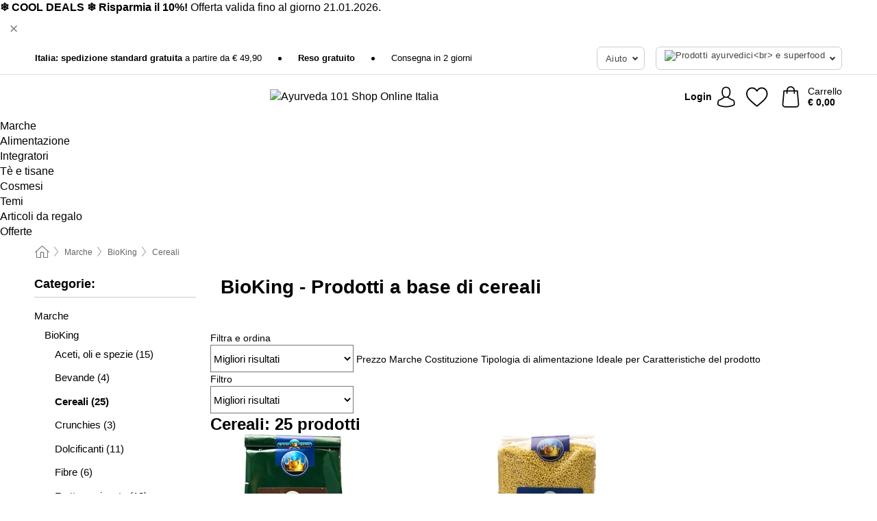

--- FILE ---
content_type: text/html; charset=UTF-8
request_url: https://www.ayurveda101.it/bioking/bioking-prodotti-a-base-di-cereali
body_size: 32327
content:
 <!DOCTYPE html> <html class="no-js" lang="it">                        <head> <script>
        window.shopCode = "ayurveda101_it";
        window.serverLanguage = "it";
        window.ajaxPrefix = "/ajax/";
        window.urlPrefix = "";
    </script> <link rel="preconnect" href="//ay.nice-cdn.com">   <link rel="preload" as="font" href="https://ay.nice-cdn.com/library/fonts/quicksand/quicksand_latin.woff2" type="font/woff2" crossorigin> <link rel="preload" as="font" href="https://ay.nice-cdn.com/library/fonts/quicksand/quicksand_latin-ext.woff2" type="font/woff2" crossorigin>    <style>.container,.container--nospace{max-width:75.625rem}.container,.container--fluid,.container--nospace{display:flex;flex-direction:row;flex-wrap:wrap;margin:0 auto;width:100%}html{box-sizing:border-box;color:#222;font-size:1em;line-height:1.4;min-height:100%;-webkit-text-size-adjust:100%;--sl-scroll-lock-gutter:auto!important}::-moz-selection{background:#b3d4fc;text-shadow:none}::selection{background:#b3d4fc;text-shadow:none}audio,canvas,iframe,img,svg,video{vertical-align:middle}fieldset{border:0;margin:0;padding:0}textarea{-webkit-appearance:none;font-family:inherit;resize:vertical}.hidden{display:none!important;visibility:hidden}.visuallyhidden{border:0;clip:rect(0 0 0 0);height:1px;margin:-1px;overflow:hidden;padding:0;position:absolute;width:1px}.visuallyhidden.focusable:active,.visuallyhidden.focusable:focus{clip:auto;height:auto;margin:0;overflow:visible;position:static;width:auto}.invisible{visibility:hidden}.clearfix:after{clear:both;content:"";display:table}abbr,address,article,aside,audio,b,blockquote,body,body div,caption,cite,code,dd,del,details,dfn,dl,dt,em,fieldset,figure,footer,form,h1,h2,h3,h4,h5,h6,header,html,i,iframe,img,ins,kbd,label,legend,li,mark,menu,nav,object,ol,p,pre,q,samp,section,small,span,strong,sub,summary,sup,table,tbody,td,tfoot,th,thead,time,tr,ul,var,video{background:transparent;border:0;font-size:100%;font-weight:inherit;margin:0;padding:0;vertical-align:baseline}article,aside,details,figure,footer,header,nav,section,summary{display:block}*,:after,:before{box-sizing:border-box}embed,img,object{max-width:100%}ul{list-style:none}input[type=number]::-webkit-inner-spin-button,input[type=number]::-webkit-outer-spin-button{-webkit-appearance:none;margin:0}input[type=number]{-moz-appearance:textfield}sub,sup{font-size:75%;line-height:0;position:relative;vertical-align:baseline}sup{top:-.5em}sub{bottom:-.25em}input{line-height:normal}select{background:#fff;height:2.5rem}button{cursor:pointer;margin:0}.link{text-decoration:underline}.force-lazy{transform:translateY(6250rem)}.headline{font-size:1.75rem}.note{font-size:90%}.f-radio__button{align-items:center;border:.125rem solid #bebebe;border-radius:.625rem;color:#bebebe;cursor:pointer;display:flex;flex-grow:1;justify-content:center;margin:0 auto;padding:.9375rem .625rem}.f-radio:checked+.f-radio__button{background:#fff;border:.125rem solid #e06170;box-shadow:0 0 0 1px #e06170;color:#000}.h-search__field.f-field--clearable{padding-right:1.875rem}.f-field--clearable__btn{background:transparent;border:none;bottom:0;height:2.75rem;opacity:0;padding:0;position:absolute;right:.5625rem;top:0;transition:opacity .1s ease-out;visibility:hidden;width:2.25rem}.f-field--clearable__btn:focus{outline:none}.f-field--clearable__btn:hover{opacity:1}.f-filledin~.f-field--clearable__btn{opacity:.6;visibility:visible}.f-field--clearable--btn-spacing{right:2.75rem}body{font-family:Quicksand,Helvetica Neue,helvetica,arial,sans-serif,Apple Color Emoji,Segoe UI Emoji,Segoe UI Symbol;font-weight:400;overflow-x:hidden;width:100%;-webkit-font-smoothing:antialiased}a,body{color:#000}a{text-decoration:none}a:hover{color:#e06170}a:active,a:hover{outline:0}input,select{font-family:Quicksand,Helvetica Neue,helvetica,arial,sans-serif,Apple Color Emoji,Segoe UI Emoji,Segoe UI Symbol;font-size:.9375rem}.hr{background:#ddd;height:1px;margin:1.5em 0;overflow:hidden}.link>a:after{content:" ›"}.small{font-size:.85rem;line-height:1.3}.smaller{font-size:.75rem;line-height:1.3}strong{font-weight:700}h1,h2,h3,h4,h5,h6{font-family:Quicksand,Helvetica Neue,helvetica,arial,sans-serif,Apple Color Emoji,Segoe UI Emoji,Segoe UI Symbol;font-weight:700;line-height:1.3}img{height:auto}.text-right{text-align:right}.text-center{text-align:center}.state-green{color:#007a22}.state-orange{color:#cc4d00}.state-red{color:#cd0000}.state-yellow{color:#ff8b00}.select-styled{display:inline-block;margin-right:.3125rem;position:relative}.select-styled select{-webkit-appearance:none;-moz-appearance:none;background:url(//ay.nice-cdn.com/library/images/frontend/icons/selectbox-arrow.svg) 100% no-repeat #fff;background-size:2.1875rem 1.875rem;border:1px solid #bbb;border-radius:.1875rem;color:#333;cursor:pointer;display:inline-block;font-size:1rem;min-height:2.5rem;padding:0 2.5rem 0 .625rem;width:100%}.select-styled select:hover{border:1px solid #333}.select-styled select:focus{border:1px solid #999;box-shadow:0 0 0 .1875rem #e8e8e8;outline:none}.select-styled select:-moz-focusring{color:transparent;text-shadow:0 0 0 #333}.select-styled select::-ms-expand{display:none}.select-styled:hover select:after{display:none}.section__title{font-size:.9rem;font-weight:400;letter-spacing:.1em;margin-bottom:2rem;margin-left:.5rem;margin-right:.5rem;overflow:hidden;text-align:center;text-transform:uppercase;width:calc(100% - 1rem)}.section__title:after,.section__title:before{background-color:#ccc;content:"";display:inline-block;height:1px;margin-bottom:.3rem;position:relative;width:50%}.section__title:before{margin-left:-50%;right:1rem}.section__title:after{left:1rem;margin-right:-50%}.featured-products>.section__title,.subcategory-index-wrap>.section__title{font-size:1rem;font-weight:700;letter-spacing:.015rem;margin-bottom:1.5rem;text-align:left;text-transform:none}.subcategory-index-wrap>.section__title{margin-bottom:1rem}.featured-products>.section__title:after,.featured-products>.section__title:before,.subcategory-index-wrap>.section__title:after,.subcategory-index-wrap>.section__title:before{display:none}.featured-products.boughttogether>.section__title{font-size:1.1rem;margin-left:0;margin-right:0}.section__title--multiline{border-top:1px solid #ccc;margin-bottom:1em;margin-left:.5rem;margin-right:.5rem;text-align:center;width:calc(100% - 1rem)}.section__title--multiline a{background:#fff;display:inline-block;font-size:1.4rem;font-style:normal;font-weight:400;letter-spacing:.125rem;margin:auto;padding:0 1em;position:relative;text-transform:uppercase;top:-.7em}.section__title--multiline .note{color:#666;display:block;font-size:.6em;letter-spacing:0;margin-top:.1em;text-align:center;text-transform:none}.content h1,.login__headline{font-size:1.625rem;font-weight:700;line-height:1.25}.content h2.subtitle{line-height:1.5}.popup .content h1{font-size:1.625rem;line-height:1.25;overflow:hidden;padding-right:3.4375rem;text-overflow:ellipsis}.content>h1{margin-bottom:1rem}h2{font-size:1.375rem;line-height:1.4}.error__title{font-size:1.1875rem}.is-hidden{display:none!important}.svgsprite{display:inline-block;fill:currentcolor}.rotate180{transform:rotate(180deg)}.startpage .main--fullsize{margin:0;max-width:none;padding-top:0}.main-bg{background:#fff;width:100%}.main,.main--fullsize{font-size:.9em;margin:0 auto;max-width:75.625rem;padding:.5rem 0 2.5rem}.main.checkout{margin:0 auto}.category .main,.cms .main,.customer .main,.search .main{display:flex;flex-direction:row;flex-wrap:wrap;font-size:.9em;margin:0 auto;max-width:75.625rem;width:100%}.sidebar-wrap{background:#f8f8f8;box-shadow:0 .125rem 1.5rem rgba(0,0,0,.2);height:100%;left:-22.5rem;max-width:20rem;overflow-y:scroll;padding-bottom:1rem;padding-top:1rem;position:fixed;top:0;transform:translateZ(0);transition:transform .2s ease-out;width:100%;width:85%;z-index:5000}.category .sidebar-wrap,.search .sidebar-wrap{order:-1}.content{font-size:1rem;margin:0 auto 1.2em;padding:0 1rem;position:relative;width:100%}.content--list-page{margin:0 auto 2rem;position:relative;width:100%}.content--fullsize{margin:0 auto;position:relative;width:100%}.content--fullsize.error{padding-left:.5rem;padding-right:.5rem;width:100%}.content--fullsize.wishlist{max-width:52.5rem;padding-left:1.25rem;padding-right:1.25rem}.flexPair{display:flex;flex-wrap:wrap;margin:0 -.5rem}.flexPair--small{margin:0 -.25rem}.flexPair__item,.flexPair__item--async{display:flex;flex-grow:1;margin-bottom:.5rem;min-width:50%;padding:0 .5rem}.flexPair__item--async{min-width:0}.flexPair__item--small{padding:0 .25rem}.btn,.button{align-items:center;background-color:#fff;border:1px solid #444;border-radius:.4375rem;color:#444;display:inline-flex;flex-wrap:wrap;font-family:Quicksand,Helvetica Neue,helvetica,arial,sans-serif,Apple Color Emoji,Segoe UI Emoji,Segoe UI Symbol;font-size:1.0625rem;font-weight:400;hyphenate-character:unset;hyphens:none;justify-content:center;letter-spacing:.025em;line-height:1.2;min-height:3rem;padding:.3125rem 1.125rem;position:relative;text-align:center;text-decoration:none;text-transform:none;transition-duration:.15s;transition-property:background,border-color,box-shadow,color;transition-timing-function:ease-in-out;vertical-align:middle}.btn:hover,.button:hover{background-color:#f8f8f8;border:1px solid #000;box-shadow:0 0 0 1px #000;color:#000}.btn:focus,.button:focus{box-shadow:0 0 0 1px #444,0 0 0 .1875rem #fff,0 0 0 .3125rem #aaa;outline:none}.btn--primary,.btn--primary[disabled]:hover,.btn-primary,.btn-primary[disabled]:hover,.button.primary,.button.primary[disabled]:hover{background-color:#e06170;border:0;color:#fff;font-weight:700}.btn--primary:not([disabled]):hover,.btn-primary:not([disabled]):hover,.button.primary:not([disabled]):hover{background-color:#dc4c5d;border:0;box-shadow:none;color:#fff}.btn--primary:focus,.btn-primary:focus,.button.primary:focus{box-shadow:0 0 0 .125rem #fff,0 0 0 .25rem #e06170;outline:none}.btn--secondary,.btn-secondary{background-color:#e06170;border:0;color:#fff}.btn--secondary:not([disabled]):hover,.btn-secondary:not([disabled]):hover{background-color:#dc4c5d;border:0;box-shadow:none;color:#fff}.btn--secondary:focus,.btn-secondary:focus,.button.secondary:focus{box-shadow:0 0 0 .125rem #fff,0 0 0 .25rem #e06170;outline:none}.btn[disabled],.button[disabled]{box-shadow:none;cursor:not-allowed;opacity:.5}.btn--arrow,.btn--next{font-size:1.125rem;justify-content:flex-start;padding-left:1rem;padding-right:4rem}.btn--arrow:after,.btn--next:after{background-size:1.5625rem .625rem;bottom:0;content:"";display:block;height:.625rem;margin:auto;position:absolute;right:1.5rem;top:0;transform:translateZ(0);transition:all .2s ease-in-out;width:1.5625rem}.btn--arrow:after,.btn--arrow:hover:after,.btn--next:after,.btn--next:hover:after{background-image:url("data:image/svg+xml;charset=utf-8,%3Csvg xmlns='http://www.w3.org/2000/svg' viewBox='0 0 25 10'%3E%3Cpath fill='%23fff' d='M24.797 4.522 20.37.198a.704.704 0 0 0-.979 0 .664.664 0 0 0 0 .955l3.248 3.171H.692A.684.684 0 0 0 0 5c0 .373.31.676.692.676h21.946l-3.247 3.17a.664.664 0 0 0 0 .956.7.7 0 0 0 .489.198.7.7 0 0 0 .49-.198l4.427-4.324a.664.664 0 0 0 0-.956'/%3E%3C/svg%3E")}.btn--arrow:hover:after,.btn--next:hover:after{transform:translate3d(.375rem,0,0)}.btn--animatedAddToCart{background:#e06170;border-color:#e06170;color:#fff;overflow:hidden;padding:0;width:100%}.btn--animatedAddToCart:hover{background:#dc4c5d;border-color:#dc4c5d;box-shadow:none;color:#fff}.btn--animatedAddToCart .t{transform:translateZ(0);transition:transform,.3s;width:100%}.added.btn--animatedAddToCart .t{transform:translate3d(-100%,0,0);transition-duration:0s;transition-property:transform}.btn--animatedAddToCart svg{bottom:0;left:0;margin:auto;opacity:0;position:absolute;right:0;top:0;transform:rotate(-5deg);transition:all .6s;width:1.25rem}.added.btn--animatedAddToCart svg{opacity:1}.checkmarkstroke{fill:none;stroke-width:0}.added .checkmarkstroke{fill:none;stroke:#fff;stroke-width:40;stroke-linecap:round;stroke-linejoin:round;stroke-miterlimit:10;stroke-dashoffset:320;animation:dash .3s ease-out forwards}@keyframes dash{0%{stroke-dashoffset:320}to{stroke-dashoffset:0}}.bundle__total .add-to-basket,.checkout-btn,.qty-wrap>.add-to-basket{font-size:1rem}.add-to-basket svg,.add-to-basket:hover svg{fill:#fff;transition-duration:.15s;transition-property:fill;transition-timing-function:ease-in-out}.submit>.btn-default{font-size:.9375rem;font-weight:400}.with-arrow{justify-content:flex-start;padding:.5rem 1.5rem .5rem 1rem}.with-arrow:after{border-color:#444;border-style:solid;border-width:.125rem .125rem 0 0;bottom:0;content:"";display:block;height:.5625rem;margin:auto;position:absolute;right:1rem;top:0;transform:rotate(45deg);transition-duration:.15s;transition-property:background,border-color,box-shadow,color;transition-timing-function:ease-in-out;width:.5625rem}.with-arrow:hover:after{border-color:#000}.btn--primary.with-arrow:after,.btn-primary.with-arrow:after{border-color:#fff;transition-duration:.15s;transition-property:background,border-color,box-shadow,color;transition-timing-function:ease-in-out}.btn--primary.with-arrow:hover:after,.btn--secondary.with-arrow:after,.btn--secondary.with-arrow:hover:after,.btn-primary.with-arrow:hover:after,.btn-secondary.with-arrow:after,.btn-secondary.with-arrow:hover:after{border-color:#fff}.qty-wrap .add-to-basket{padding-left:.5rem;padding-right:.5rem}.product-buy-box .add-to-basket.full{width:100%}.add-to-basket .se2ff5f3b25edd90d5f55efc00c718b98{margin-right:.125rem;position:relative;fill:#fff;color:#fff;height:1rem;top:-1px}.btn-group-secondary{display:flex}.btn-group-secondary a,.btn-group-secondary button{background-color:#fff;border:1px solid #e06170;border-right:none;color:#e06170;padding:.625rem 1rem}.btn-group-secondary a.active,.btn-group-secondary a:hover,.btn-group-secondary button.active,.btn-group-secondary button:hover{background-color:#e06170;color:#fff}.btn-group-secondary a:first-of-type,.btn-group-secondary button:first-of-type{border-bottom-left-radius:.1875rem;border-top-left-radius:.1875rem}.btn-group-secondary a:last-of-type,.btn-group-secondary button:last-of-type{border-bottom-right-radius:.1875rem;border-right:1px solid #e06170;border-top-right-radius:.1875rem}.btn--full{width:100%!important}.btn--wide{min-width:100%}.btn--small,.btn-small{font-size:.9375rem;min-height:2.5rem}.btn--tiny{font-size:.875rem;min-height:2.25rem}.btn--edit{background-color:#eee;border-color:#eee;border-radius:.4375rem;border-radius:7px;color:#505050;font-size:.8125rem;font-size:13px;line-height:1.2;min-height:2.0625rem;min-height:33px;padding:2px 16px}.btn--edit:hover{background-color:#dcdcdc;border-color:#dcdcdc;box-shadow:none;color:#505050}.btn--dropdown{padding:.25rem 1.5rem .25rem .75rem;position:relative}.btn--dropdown:after{border-bottom:.125rem solid #333;border-right:.125rem solid #333;bottom:0;content:"";height:.375rem;margin:auto;position:absolute;right:.625rem;top:-.1875rem;transform:rotate(45deg);width:.375rem}.btn--close{-webkit-appearance:none;-moz-appearance:none;appearance:none;background:transparent;border:0;border-radius:50%;cursor:pointer;display:block;height:2.5rem;outline:none;overflow:hidden;position:relative;width:2.5rem}.btn--close:before{background:hsla(0,0%,100%,.35);border:0;border-radius:50%;bottom:0;content:"";left:0;opacity:0;position:absolute;right:0;top:0;transform:scale(0);transition:opacity .2s ease-out,transform .2s ease-out}.btn--close:hover:before{opacity:1;transform:scale(1)}.btn--close:after{align-items:center;bottom:0;color:#888;content:"✕";display:flex;font-size:1.0625rem;justify-content:center;left:0;margin:auto;position:absolute;right:0;top:0;z-index:2}.btn--close:hover:after{color:#999}.dropdown{height:0;opacity:0;overflow:hidden;position:absolute;transition:opacity .15s ease-in-out;visibility:hidden;z-index:1800}.header{position:relative}.h-content{align-items:stretch;display:flex;flex-wrap:wrap;justify-content:space-between;margin:auto;max-width:75.625rem;padding:0 0 .5rem}.h-serviceBar{display:none}.h-usps{flex:1 1 auto;flex-wrap:wrap;font-size:.75rem;height:2.0625rem;justify-content:flex-start;overflow:hidden}.h-usps,.h-usps__item{align-items:center;display:flex;padding:0 .5rem}.h-usps__item{height:100%;margin-right:.5rem;position:relative;white-space:nowrap}.h-usps__item:not(:first-child):before{background:#000;border-radius:50%;content:"";height:.3125rem;margin-right:1.5rem;position:relative;width:.3125rem}.h-usps__link,.h-usps__title{color:#000;text-decoration:none}.h-usps__link:hover{color:#000;text-decoration:underline}.h-services{align-items:center;display:flex;flex:0 0 auto;justify-content:flex-end;padding:0 .5rem}.h-service{flex-shrink:0;padding:0 .5rem}.h-service__btn{border:1px solid #ccc;box-shadow:none;font-family:Quicksand,Helvetica Neue,helvetica,arial,sans-serif,Apple Color Emoji,Segoe UI Emoji,Segoe UI Symbol;font-size:.8125rem;min-height:2.125rem}.h-service__btn:focus,.h-service__btn:hover{background:#f4f4f4;border:1px solid #bbb;box-shadow:none}.h-hotline{font-size:.6875rem;line-height:1.2;margin-left:.5rem;padding-left:1.25rem;position:relative}.h-hotline__image{left:0;margin-top:-.375rem;position:absolute;top:50%}.h-hotline__imagePath{fill:#333}.h-hotline__label--inline{font-size:.8125rem;line-height:1.4}.h-hotline__link{color:#000;display:block;font-size:.8125rem;font-weight:700;text-decoration:none;white-space:nowrap}.h-hotline__link:hover{color:#000}.h-hotline__link--inline{display:inline;line-height:1.125rem}.h-hotline__times{color:rgba(0,0,0,.8);font-size:.6875rem}.h-shoppingWorld{display:none}.h-shoppingWorld__icon{height:1.5rem;width:auto}.h-logo{align-items:center;display:flex;flex:0 0 auto;margin-left:0;order:1;padding:.25rem 0 .25rem .75rem;position:relative}.h-logo__image{display:block;height:auto;margin:auto;width:8.125rem}.h-tools{align-items:center;display:flex;flex:0 1 auto;line-height:1.2;order:2}.h-tools__item{height:100%}.h-tools__item--account{position:static}.h-tools__link{align-items:center;color:#000;display:flex;font-size:.75rem;height:100%;justify-content:center;min-height:3rem;min-width:2.625rem;padding:0 .25rem;position:relative;text-decoration:none;white-space:nowrap}.h-tools__item:last-child .h-tools__link{min-width:3.25rem;padding:0 .75rem 0 0}.h-tools__link:hover{color:#000}.h-tools__link:hover .h-tools__icon{transform:scale(1.1)}.h-tools__icon__wrap{position:relative}.h-tools__icon{display:block;transition:transform .1s ease-out}.h-tools__icon--account{height:1.9375rem;width:1.625rem}.h-tools__icon--wishlist{height:1.8125rem;width:2rem}.h-tools__icon--minicart{height:2rem;width:1.625rem}.h-tools__iconPath,a:hover .h-tools__iconPath{fill:#000}.h-tools__icon__cartQuantity{align-items:center;background:#e06170;border:.125rem solid #fff;border-radius:1rem;bottom:.9375rem;color:#fff;display:flex;font-family:Arial,sans-serif;font-size:.75rem;height:1.5rem;justify-content:center;min-width:1.5rem;padding:0 .2rem;position:absolute;right:-.625rem;text-align:center;width:auto}.h-tools__text{display:block;max-width:5rem;overflow:hidden;text-overflow:ellipsis;vertical-align:middle;white-space:nowrap}.h-tools__text--account,.h-tools__text--minicart{display:none}.h-tools__text b{display:block;font-weight:700;overflow:hidden;text-overflow:ellipsis;white-space:nowrap}.breadcrumbs{align-items:center;background:transparent;display:flex;font-size:.75rem;margin:0 auto;max-width:75.625rem;overflow:hidden;padding:.5rem 1rem;width:100%}.breadcrumbs li{display:none;line-height:1.4rem;overflow:hidden;text-overflow:ellipsis;white-space:nowrap}.breadcrumbs>.back__to__home,.breadcrumbs>li:nth-of-type(2){display:inline-block;flex:0 0 auto}.breadcrumbs>li:last-of-type,.category .breadcrumbs>li:nth-last-of-type(2):not(:first-of-type),.product .breadcrumbs>li:nth-last-of-type(2):not(:first-of-type){display:inline-block;flex:1 1 auto}.category .breadcrumbs>li:last-of-type:not(:nth-of-type(2)),.product .breadcrumbs>li:last-of-type:not(:nth-of-type(2)){display:none}.breadcrumbs>li:nth-of-type(n+2):before{background-image:url("[data-uri]");background-repeat:no-repeat;background-size:.375rem .875rem;content:" ";display:inline-block;height:1.125rem;line-height:1;margin:0 .4375rem;opacity:.5;position:relative;vertical-align:middle;width:.5rem}.breadcrumbs a{color:#666}.breadcrumbs a:hover{color:#333;text-decoration:underline}.breadcrumbs .back__to__home a{background-image:url("[data-uri]");background-repeat:no-repeat;background-size:1.3125rem 1.125rem;display:block;height:1.25rem;opacity:.6;text-indent:-624.9375rem;width:1.3125rem}.breadcrumbs .back__to__home a:hover{opacity:.8}.sidebar{background:none;border-bottom:1px solid #ccc;padding:0}.sidebar-wrap.mobile-below{background:none;box-shadow:none;margin-bottom:1rem;max-width:100%;overflow:auto;padding:0 .75rem;position:static;width:100%;z-index:0}.sidebar-wrap.mobile-below .sidebar-list>li{margin-bottom:0}.sidebar-wrap.sb-expanded{transform:translate3d(22.5rem,0,0)}.sidebar-headline{color:#666;font-size:1.125rem;font-weight:400;margin-bottom:1.6rem;padding:0 1rem}.sidebar-close{cursor:pointer;display:block;position:absolute;right:0;top:.3125rem}.sidebar-close:after{color:#666;content:"✕";display:block;font-family:Arial,sans-serif;font-size:1.25rem;height:2.5rem;line-height:2.375rem;text-align:center;vertical-align:middle;width:2.5rem}.sidebarlogo{display:none}.sidebarlogo img{max-height:4.375rem;width:auto}.refine-results{display:none}.sidebar-nav-panel{overflow:hidden}.no-js .sidebar-nav-panel{display:none}.no-js .sidebar-nav-panel.shop-categories{display:inherit}.sidebar-nav-panel:last-child{border-bottom:1px solid #ccc}.sidebar-title{background:#f2f2f2;border-top:1px solid #ccc;color:#000;display:block;font-size:1.125rem;font-weight:700;margin:0;padding:.75rem 1.5625rem .75rem .9375rem;position:relative}.mobile-below .sidebar-title{border:1px solid #ddd}.expandable .sidebar-title{cursor:pointer}.expandable .sidebar-title:after{border-bottom:1px solid #333;border-right:1px solid #333;content:"";display:block;height:.5rem;position:absolute;right:.9375rem;top:1rem;transform:rotate(45deg);width:.5rem}.expanded .sidebar-title{border-bottom:1px solid #ccc}.expandable.expanded .sidebar-title:after{top:1.25rem;transform:rotate(-135deg)}.sidebar-content{overflow:hidden}.expandable .sidebar-content{max-height:0}.expandable.expanded .sidebar-content{max-height:312.5rem}.sidebar-content::-webkit-scrollbar{-webkit-appearance:none;width:.6875rem}.sidebar-content::-webkit-scrollbar-track{background-color:#e2e2e2;border-radius:.125rem}.sidebar-content::-webkit-scrollbar-thumb{background-color:#b5b5b5;border-radius:.125rem}.sidebar-content::-webkit-scrollbar-thumb:hover{background-color:#999}.sidebar-content.filter-price{overflow-y:visible;padding:0 1rem}.no-js .sidebar-nav-panel.expandable.price{display:none}.sidebar-list{padding:.625rem .9375rem}.sidebar-list.categories{margin:.5em 0 1.5em}.sidebar-list li{color:#000;cursor:pointer;display:block;font-size:1rem;font-weight:400;line-height:1.4;list-style-type:none;padding-bottom:.7em;padding-top:.7em;position:relative;vertical-align:middle}.sidebar-list a{display:block}.sidebar-list li[data-filter]:hover,.sidebar-list>li a:hover{background:transparent;color:#000;text-decoration:underline}.nr{color:#666;font-size:.8125rem;font-weight:400}.sidebar-list>li li>a{padding-left:1em}.sidebar-list>li li li>a{padding-left:2em}.sidebar-list>li li li li>a{padding-left:3em}.sidebar-list .active>a{color:#000;font-weight:700}.multi-select .filter__item{display:block;padding-left:1.75rem}.multi-select .filter__item--hasLink{padding-left:0}.multi-select .filter__item--hasLink a{padding-left:1.75rem}.filter__item.active{font-weight:700}.sidebar-list.multi-select .filter__item:before{background:#fff;border:1px solid #999;border-radius:.125rem;content:"";display:block;height:1.25rem;left:0;position:absolute;top:.7em;width:1.25rem;z-index:-1}.multi-select .filter__item.active:before{background:#e06170;border:1px solid #e06170}.multi-select .filter__item.active:after{border-bottom:.125rem solid #fff;border-right:.125rem solid #fff;content:"";display:block;height:.6875rem;left:.4375rem;position:absolute;top:.5625rem;top:.8125rem;transform:rotate(35deg);width:.375rem;z-index:5}.category-rating-summary{display:none}.category-header{margin-bottom:1.5rem;padding:0 1rem;width:100%}.category-header>h1{font-size:1.5rem;font-weight:700;line-height:1.2;margin:0;text-align:left}.category-header>h2{color:#666;font-size:1.125rem;font-weight:400;line-height:1.4;margin-top:.1rem;text-align:left}.cat_header-txt-wrapper{margin-top:1rem}.cat_header-txt{font-size:1rem;line-height:1.5;width:100%}.cat_header-txt h2,.cat_header-txt h3,.cat_header-txt h4,.cat_header-txt h5,.cat_header-txt h6{margin-bottom:.5rem}.cat_header-txt ol,.cat_header-txt p,.cat_header-txt ul{margin-top:1rem}.cat_header-txt a{color:#e3727f;text-decoration:underline}.cat_header-txt a:hover{color:#e06170;text-decoration:none}.cat_header-txt ul>li{list-style:disc;margin-left:1.2rem}.category-header.image-banner>.teaser{margin:0 0 .9375rem}.category-header.image-banner .teaser__img{height:auto;width:100%}.category-header.image-banner>h1,.category-header.image-banner>h2,.category-header.image-banner>p{text-align:center}.page-turn{align-items:center;border-top:1px solid #ddd;display:flex;flex-wrap:wrap;justify-content:flex-start;padding-top:1.25rem;position:relative}.catalog-navbar.catalog-pagination{margin-bottom:1rem}.catalog-pagination>.page-turn,.page-turn.bottom{display:block}.catalog-settings{margin-top:2rem;width:100%}.hide-display-options .catalog-settings{margin-top:2rem}.category-header+.catalog-settings{margin-top:2.5rem}.category-header+.hide-display-options{margin-top:0}.catalog-navbar{margin-bottom:2rem;padding:0 1rem}.catalog-navbar.placeholder{height:0;overflow:hidden}.catalog-settings .page-turn{align-items:center;border-bottom:1px solid #ddd;display:flex;flex-flow:row wrap;gap:.5rem;justify-content:space-between;padding-bottom:.75rem;width:100%}.show-filters{align-items:center;-webkit-appearance:none;-moz-appearance:none;appearance:none;background-color:#fff;border:1px solid #666;border-radius:.375rem;color:#000;cursor:pointer;display:flex;font-size:.9375rem;gap:.375rem;height:2.5rem;justify-content:center;order:1;padding:.25rem .5rem;width:100%}.show-filters svg{width:1.125rem}.show-filters:focus{background-color:#fff}.item-count{display:block;font-size:1rem;font-weight:700;margin-bottom:.5rem;overflow:hidden;text-overflow:ellipsis;white-space:nowrap;width:100%}.hide-display-options .item-count{align-self:center}.catalog-sort-order{align-items:center;display:flex;flex:1;justify-content:flex-start;margin:0 -.5rem;order:2;text-align:center}.catalog-sort-order .f-item{flex:1 1 auto;margin:0;max-width:20rem}.catalog-sort-order .f-label{padding-top:.125rem}.catalog-hasFilter .catalog-sort-order{justify-content:center}.hide-display-options .catalog-sort-order{flex:1 0 100%;justify-content:flex-end}.catalog-display-options{align-items:center;align-self:center;display:flex;flex:0 1 auto;height:2rem;order:3}.catalog-display-options>div:first-child{border-right:1px solid #ccc}.toggle-view{align-items:center;-webkit-appearance:none;-moz-appearance:none;appearance:none;background:none;border:0;cursor:pointer;display:flex;height:2rem;justify-content:center;width:2rem}.toggle-view>svg{fill:#888;vertical-align:middle}.toggle-view.active>svg,.toggle-view:hover>svg{fill:#e06170}.toggle-view--grid svg,.toggle-view--list svg{height:1rem;width:1.1875rem}.no-js .catalog-display-options,.no-js .catalog-sort-order{display:none}.category .banner__title{font-size:1.05rem}.filter-list{align-items:flex-start;display:flex;font-size:.875rem;gap:.5rem;margin-top:.625rem;order:4;width:100%}.filter-list p{line-height:1.1;padding-top:.5rem}.filter-list>ul{display:flex;flex-flow:row wrap;gap:.5rem}.filter-list a{background:#eee;border-radius:.375rem;color:#333;display:block;line-height:1.1;padding:.5rem .625rem;vertical-align:middle}.filter-list a:hover{background:#ddd;color:#000}.clear-filter:before,.filter-list a:before{content:"✕";display:inline-block;font-family:Apple Color Emoji,Segoe UI Emoji,NotoColorEmoji,Segoe UI Symbol,Android Emoji,EmojiSymbols,sans-serif;font-size:.9375rem;font-weight:400;margin-right:.375rem;text-align:center;vertical-align:bottom}.clear-filter:before{vertical-align:baseline}.featured-products{margin:2em 0 0;padding:0 0 2.5em}.featured-products.favorites{display:flex;flex-direction:row;flex-wrap:wrap;margin:2rem 0 3rem;max-width:75.625rem;padding-bottom:0;width:100%}.featured-products.favorites .product-v2{margin-bottom:0}.featured-products.favorites .product-v2:nth-of-type(3n){display:none}.category-index-wrap>.title,.featured-products>.title{border-top:1px solid #ddd;margin:1em 0 .5rem;text-align:center}.category-index-wrap>.title>strong,.featured-products>.title>strong{background:#fff;display:inline-block;font-size:.9375rem;font-weight:400;line-height:1;padding:0 1em;position:relative;top:-.7em}.product-color-swatches{display:flex;height:1.5rem;margin-top:.3125rem;padding:1px 0 0 1px}.product-color-swatches>.color{background:#fff;border:.125rem solid #fff;border-radius:50%;box-shadow:1px 1px .1875rem rgba(0,0,0,.2);display:inline-block;flex:0 0 auto;height:1.25rem;margin-right:.1875rem;padding:.125rem;vertical-align:middle;width:1.25rem}.product-color-swatches>.color--active{box-shadow:0 0 .125rem #000}.product-color-swatches>.color>span{border-radius:50%;display:block;height:.875rem;width:.875rem}.more-colors{color:#666;display:inline-block;font-size:.75rem;letter-spacing:-.002rem;line-height:1.25rem;margin-left:.1875rem;overflow:hidden;text-overflow:ellipsis;vertical-align:middle;white-space:nowrap}.lp-subcatIndex{margin:2rem auto}.lp-subcatIndex__heading{font-size:1rem;font-weight:700;margin-bottom:.5rem;padding:0 .5rem}.lp-subcatIndex__scrollWrap::-webkit-scrollbar{display:none}.lp-subcatIndex__list{display:flex;flex-flow:row wrap;width:100%}.lp-subcatIndex--buttons .lp-subcatIndex__list{padding:.125rem .25rem}.lp-subcatIndex__item{flex:0 0 auto;text-align:center}.lp-subcatIndex--images .lp-subcatIndex__item{margin-bottom:1rem;padding:0 .5rem;width:50%}.lp-subcatIndex--buttons .lp-subcatIndex__item{margin-bottom:.5rem;padding:0 .25rem}.lp-subcatIndex__link{display:block;font-size:.875rem;hyphens:auto;overflow:hidden;position:relative;text-align:center}.lp-subcatIndex__link,.lp-subcatIndex__link:hover{color:#000;text-decoration:none}.lp-subcatIndex--buttons .lp-subcatIndex__link{align-items:center;border:1px solid #aaa;border-radius:.5rem;display:flex;height:3rem;padding:.5rem 1rem}.lp-subcatIndex--buttons .lp-subcatIndex__link:focus,.lp-subcatIndex--buttons .lp-subcatIndex__link:hover{border:1px solid #666;box-shadow:0 0 0 1px #666}.lp-subcatIndex__imgWrap{border-radius:50%;display:block;height:100%;margin:0 auto .5rem;overflow:hidden;padding-top:calc(100% - .125rem);position:relative;width:100%}.lp-subcatIndex__img{border:0;height:100%;left:0;-o-object-fit:cover;object-fit:cover;position:absolute;top:0;width:100%}.lp-subcatIndex__img--placeholder{background:#eee}.brandSearchWrapper{height:4rem;margin:0 0 1rem;padding:0 1rem 1rem}.alphabeticIndex{margin-bottom:1.5rem;padding:0 1rem;position:relative}.cms .alphabeticIndex{padding:0}.alphabeticIndex:after{background-image:linear-gradient(90deg,hsla(0,0%,100%,0),#fff);bottom:0;content:"";display:block;pointer-events:none;position:absolute;right:0;top:0;width:2rem}.alphabeticIndex__list{background:#fff;display:flex;gap:.5rem;justify-content:flex-start;overflow-x:scroll;padding-bottom:.75rem;position:relative;overflow-scrolling:touch;-ms-overflow-style:-ms-autohiding-scrollbar;scrollbar-width:auto}.alphabeticIndex__item{font-size:1.1em;font-weight:700;text-align:center;width:2.25rem}.alphabeticIndex__item--linebreak{display:none}.alphabeticIndex__link{background:#f3f3f3;border-radius:.3125rem;color:#333;display:block;height:2.25rem;line-height:2.25rem;transition:all .1s ease-in-out;width:2.25rem}.alphabeticIndex__link:hover{background-color:#e06170;border:none;box-shadow:none;color:#fff;transition:all .1s ease-in-out}.alphabetic-wrapper{padding-left:.5rem;padding-right:.5rem;padding-top:2.5rem;width:100%}.alphabetic-wrapper:first-of-type{padding-top:0}.alphabetic-index-char{color:#a0793a;font-size:2em;font-weight:700;line-height:1;margin-bottom:.4em}.alphabetic-index-list{-moz-column-count:1;column-count:1;-moz-column-gap:0;column-gap:0;counter-reset:section;list-style-type:none}.alphabetic-index-list>li{margin-bottom:.2em;overflow:hidden;position:relative;text-overflow:ellipsis;white-space:nowrap}.alphabetic-index-list>li>a{color:#000;display:inline-block;font-size:1rem;line-height:1.2;padding:.3rem 0}.alphabetic-index-list>li>a:hover{color:#000;text-decoration:underline}.productlist-footer{border-top:1px solid #ddd;flex-direction:row;flex-wrap:wrap;margin-bottom:1rem;padding:1.25rem 1rem}.productlist-footer,.productlist-footer__info{align-items:center;display:flex;justify-content:center}.productlist-footer__info{flex:1 1 auto;flex-direction:column;padding:.5rem 0}.productlist-footer__count{font-size:1.125rem;font-weight:700;line-height:1.2}.productlist-footer__infoVAT{font-size:.8125rem;margin:.5rem 0 0;text-align:center}.productlist-footer__pagination{align-items:center;display:flex;flex:0 0 auto;flex-direction:column;justify-content:center;padding:.5rem 0}.catalog-settings>.page-turn{background:none;border-bottom:1px solid #ddd;border-top:0;padding:0 0 .75rem}.productListEmpty{align-items:center;display:flex;flex-direction:column;margin-bottom:2rem}.productListEmpty__svg{height:5.625rem;margin-bottom:1.5rem;width:100%}.productListEmpty__path{fill:#e06170}.productListEmpty__text{font-size:1.0625rem;letter-spacing:.43px;line-height:1.2;margin-bottom:1rem;text-align:center}.productListEmpty__text:first-of-type{margin-bottom:2rem}.productListEmpty__btn{min-width:12.5rem}.spareparts{max-width:75.625rem;padding:1rem}.spareparts__headline{font-size:1.125rem;font-weight:700;line-height:1.4;margin:0 auto 1.5rem}.spareparts__linkswrap{align-items:center;display:flex;margin:0 auto 1.5rem}.spareparts__links__title{display:none}.spareparts__links{display:flex;flex-wrap:wrap}.spareparts__links .button{border-right:0}.spareparts__links li:last-of-type .button{border-right:inset}.spareparts__head{background:#fff;border:1px solid #d3d3d3;border-radius:.3125rem;box-shadow:1px 1px .875rem rgba(0,0,0,.08);margin:0 auto 2.5rem}.spareparts__imagewrap{align-items:center;border-style:solid;display:flex;height:100%;padding:2rem;width:100%}@keyframes shadowPulse{0%{box-shadow:0 0 1.25rem .3125rem #000}to{box-shadow:1px 1px .875rem rgba(0,0,0,.08)}}.shadow-pulse{animation-duration:3s;animation-iteration-count:1;animation-name:shadowPulse;animation-timing-function:linear}.spareparts__image{display:block;height:auto;margin:0 auto;max-width:100%}.spareparts__tablewrap{display:flex;flex-direction:column;justify-content:center;padding:1rem}.spareparts__table__title{display:none}.spareparts__table{border-collapse:collapse;border-spacing:0;width:100%}.spareparts__table td{padding-bottom:.8rem}.spareparts__table .index{text-align:center;white-space:nowrap}.spareparts__table .index span{align-items:center;background:#d83649;border-radius:50%;color:#fff;display:inline-flex;font-size:.75rem;font-weight:600;height:1.5625rem;justify-content:center;margin:0 auto;width:1.5625rem}.spareparts__table .artnr{padding-right:1rem;white-space:nowrap}.spareparts__table .arttitle a{color:#e3727f}.spareparts__table .arttitle a:hover{color:#e06170;text-decoration:underline}.reference-number{align-items:center;background:#d83649;border-radius:50%;box-shadow:1px 1px .875rem rgba(0,0,0,.08);color:#fff;display:flex;font-size:.75rem;font-weight:600;height:1.5625rem;justify-content:center;left:-.3125rem;position:absolute;top:-.75rem;width:1.5625rem}.spareparts__list{margin:0 auto}.spareparts__list__headline{font-size:1.25rem;margin-bottom:1rem}.spareparts__list .productlist{margin:0 -.9375rem;width:auto}.spareparts__list .product-v2{display:inline-block;margin-top:-2.5rem;padding-top:2.5rem;width:100%}.spareparts__list .product__imagewrap{background:#fff;border:1px solid #d3d3d3;border-radius:.3125rem;box-shadow:1px 1px .875rem rgba(0,0,0,.08);margin-bottom:1rem;padding:.3125rem}.spareparts__list .product__title{min-height:0}.spareparts__list .qty-wrap{display:flex;flex-direction:row;margin-top:.625rem}.select-styled.quantity{flex:0 0 4.6875rem;margin-bottom:.625rem}.spareparts__list .qty-wrap .quantity{margin-bottom:0}.spareparts__list .qty-wrap .quantity select{border-radius:.4375rem}.skip-links{list-style:none;margin:0;padding:0}.skip-links a{background-color:#000;color:#fff;font-weight:700;padding:.5rem;position:absolute;text-decoration:none;top:-3em}.skip-links a:focus{top:0;z-index:1000000000}.table__scrollable table,.table__wrap{display:block;overflow-x:auto;width:100%}.table__scrollable table{overflow-y:hidden}.table{border-collapse:collapse;margin-bottom:1rem;width:auto}.table.full{width:100%}.table.outerborder{border:1px solid #ccc}.table.striped tbody tr:nth-of-type(odd){background-color:rgba(0,0,0,.05)}.table td,.table th{padding:.75rem;vertical-align:top}.table th,.table.bordered tr{border-bottom:1px solid #ccc}img.right-aligned{float:right;margin:0 0 1em 1em}img.left-aligned{float:left;margin:0 1em 1em 0}.swiper-container{margin:0 auto;overflow:hidden;position:relative;z-index:1}.swiper-container-no-flexbox .swiper-slide{float:left}.swiper-wrapper{box-sizing:content-box;display:flex;transition-property:transform;z-index:1}.swiper-slide,.swiper-wrapper{height:100%;position:relative;width:100%}.swiper-slide{flex-shrink:0}.swiper-container .swiper-notification{left:0;opacity:0;pointer-events:none;position:absolute;top:0;z-index:-1000}.swiper-wp8-horizontal{touch-action:pan-y}.swiper-wp8-vertical{touch-action:pan-x}.swiper-button-next,.swiper-button-prev{background-position:50%;background-repeat:no-repeat;background-size:1.6875rem 2.75rem;cursor:pointer;height:2.75rem;margin-top:-1.375rem;position:absolute;top:50%;width:1.6875rem;z-index:10}.swiper-button-next:after,.swiper-button-prev:after{border-color:#2e2d2c;border-style:solid;border-width:1px 1px 0 0;bottom:0;content:"";display:block;height:1.375rem;left:0;margin:auto;position:absolute;right:0;top:0;transform:rotate(45deg);width:1.375rem}.swiper-button-prev:after{transform:rotate(225deg)}.swiper-button-next.swiper-button-disabled,.swiper-button-prev.swiper-button-disabled{cursor:auto;opacity:.35;pointer-events:none}.swiper-button-prev,.swiper-container-rtl .swiper-button-next{left:.625rem;right:auto}.swiper-button-next,.swiper-container-rtl .swiper-button-prev{left:auto;right:.625rem}.swiper-pagination{text-align:center;transition:.3s;z-index:10}.swiper-pagination.swiper-pagination-hidden{opacity:0}.swiper-pagination-bullet{background:#000;border-radius:100%;display:inline-block;height:.5rem;opacity:.2;width:.5rem}button.swiper-pagination-bullet{-webkit-appearance:none;-moz-appearance:none;appearance:none;border:none;box-shadow:none;margin:0;padding:0}.swiper-pagination-clickable .swiper-pagination-bullet{cursor:pointer}.swiper-pagination-bullet-active{background:#007aff;opacity:1}.swiper-lazy-preloader{animation:swiper-preloader-spin 1s steps(12) infinite;height:2.625rem;left:50%;margin-left:-1.3125rem;margin-top:-1.3125rem;position:absolute;top:50%;transform-origin:50%;width:2.625rem;z-index:10}@keyframes swiper-preloader-spin{to{transform:rotate(1turn)}}.fancybox-overlay{display:none;left:0;overflow:hidden;position:absolute;top:0;z-index:8010}.fancybox-overlay-fixed{bottom:0;position:fixed;right:0}.countdown-wrap{align-items:center;display:flex;font-size:1rem;padding:0}.countdown-label{margin-right:.5rem}.countdown-label .headline{color:#cd0000;font-size:1.1875rem}.deals__emptyContainer{align-items:center;display:flex;flex-flow:column}.deals__image{height:auto;margin-bottom:2.5rem;width:90%}.content .deals__section{color:#e06170;font-size:1.75rem;font-weight:700;margin-bottom:1.5rem}.deals__discoverProductsText,.deals__nextDealsInfo{font-size:1.125rem;margin-bottom:.875rem}.countdown-wrap.category{align-items:center;flex-flow:column;justify-content:center;margin-bottom:2rem}.countdown-wrap.category .countdown-label{display:block;margin:0 0 1rem;text-align:center}.countdown-wrap.category .headline{font-size:2rem;font-weight:700}.countdown-wrap.category p.info{font-size:1rem;font-weight:400}.countdown,.countdown__large{color:#fff;display:flex}.countdown__large{margin-bottom:3rem}.countdown .item{line-height:1.1;padding:.3rem 0;width:2.5rem}.countdown .item,.countdown__large .item{background:#333;display:flex;flex-direction:column;justify-content:center;margin-right:1px;text-align:center}.countdown__large .item{line-height:1.15;padding:.5rem 0}.countdown .item.first,.countdown__large .item.first{border-bottom-left-radius:.375rem;border-top-left-radius:.375rem}.countdown .item.last,.countdown__large .item.last{border-bottom-right-radius:.375rem;border-top-right-radius:.375rem}.countdown .item.hidden,.countdown__large .item.hidden{display:none}.countdown .value,.countdown__large .value{display:block;font-size:1rem}.countdown .label,.countdown__large .label{display:block;font-size:.6875rem}.countdown-wrap.category .countdown .item{padding:.5rem 0;width:3.75rem}.countdown-wrap.category .countdown__large .item{display:flex;width:4rem}.countdown-wrap.category .countdown .value{font-size:1.3125rem}.countdown-wrap.category .countdown__large .value{font-size:1.5rem}.countdown-wrap.category .countdown .label{font-size:.75rem}.countdown-wrap.category .countdown__large .label{font-size:1rem}.deals__genericImageBG{fill:#e06170}.grid-view{display:flex;flex-flow:row wrap;padding:0 .25rem}.product-v2{display:flex;flex-direction:column;font-size:.8125rem;height:auto;margin-bottom:3rem;padding-left:.5rem;padding-right:.5rem;position:relative;width:50%}.product-v2:after{clear:both;content:"";display:table}.product__imagewrap{align-items:center;display:flex;justify-content:center;margin-bottom:1.5625rem;position:relative}.product__image{aspect-ratio:1/1;display:block;margin:auto;max-height:100%;max-width:100%;-o-object-fit:contain;object-fit:contain}.product__contentwrap{display:flex;flex-direction:column;flex-grow:1;position:relative}.spareparts .product__contentwrap{flex-grow:0}.product__title{flex-grow:1;font-size:.875rem;font-weight:400;line-height:1.3;min-height:4rem}.content--list-page .product__title{hyphenate-character:auto;hyphens:auto}.product__subtitle{display:-webkit-box;-webkit-box-orient:vertical;-webkit-line-clamp:2;color:#666;font-size:100%;line-height:1.4;margin:0;overflow:hidden}.product__title h3,.product__title h4,.product__title h5{font-size:inherit;font-weight:400;margin-bottom:0}.product__brand{display:block}.product__articlenumber{color:#666;font-size:.7rem;line-height:1.5}.product__content{color:#666;display:block;font-size:.8125rem;margin-top:.15rem}.product__content--withArrow:before{background:url(//ay.nice-cdn.com/library/images/frontend/arrows/icon-arrow.svg);background-repeat:no-repeat;content:"";display:inline-block;height:.5rem;margin-right:.1875rem;width:1rem}.productVariants{align-items:baseline;display:flex;flex-direction:row}.product__features{margin-top:1rem;min-height:4.2rem}.product__features--list{color:#666;font-size:.8125rem;list-style:disc inside}.product__features--list li{line-height:1.6;list-style-type:square;margin-top:.1rem;overflow:hidden;text-overflow:ellipsis;white-space:nowrap}.product__footer{margin-top:1rem}.product__footer .price{font-size:.9375rem}.product__footer>.stockstate{font-size:.8125rem;font-weight:700}.product__footer>.stockstate--text{font-size:.9em}.product-v2 .starswrap{margin-bottom:.5rem;min-height:1.4375rem}.product-v2 .rating-count{font-size:.6875rem;overflow:hidden;text-overflow:ellipsis;white-space:nowrap}.product-v2 .pr__labels{left:.5rem;position:absolute;top:0}.pr__badges{left:.625rem;position:absolute;top:2.1875rem}.pr__badges li{display:block;margin-bottom:.625rem}.pr__badges img{display:block;width:2.8125rem}.add-to-cart-form{width:100%}.flag{background:#fff;border-radius:.25rem;display:inline-block;font-size:.75rem;font-weight:700;letter-spacing:.05em;line-height:1.1;margin-right:.375rem;padding:.25rem .5rem}.flag.bestseller{border:1px solid #cc4d00;color:#cc4d00}.flag.new{border:1px solid #007a22;color:#007a22}.flag.sale-tag{border:1px solid #cd0000;color:#cd0000}.flag.sale{background:#cd0000;border-radius:.1875rem;color:#fff;font-size:.8em;letter-spacing:0;margin-left:.25rem;padding:.3em .375rem;position:static;vertical-align:middle}.price{color:#000;font-size:.9375rem;font-weight:700}.instead-price{color:#000;font-weight:400;text-decoration:line-through!important}.reduced-price{color:#cd0000!important;font-weight:700}.main-price .reduced-price{font-size:1.1875rem}.price-saving{color:#cd0000;font-weight:700}.sup,sup{font-size:.7em;position:relative;top:-.3em}.percent-saving{background:#cd0000;border-radius:.1875rem;color:#fff;font-size:.9em;font-weight:400;line-height:1.2;padding:.125rem .3125rem;vertical-align:middle}.stars{align-items:center;direction:ltr;display:flex;unicode-bidi:bidi-override}.stars i{color:#ff8b00;display:inline-block;font-family:Segoe UI Symbol,Arial,sans-serif;font-size:1.0625rem;font-style:normal;margin-right:.05em;position:relative}.stars--small i{font-size:.875rem}.stars.large i{font-size:1.375rem}.stars.large span{line-height:1.375rem;vertical-align:middle}.stars .full:after{color:#ff8b00;content:"★";left:0;position:absolute;top:0}.stars i:before{content:"☆"}.stars .half:after{color:#ff8b00;content:"★";left:0;overflow:hidden;position:absolute;top:0;width:48%}.rating-count{color:#666;font-size:.75rem;height:.75rem;margin-left:.2em;vertical-align:middle}.stock-state{font-size:.9375rem;font-weight:700}.stock-state a{color:inherit;text-decoration:underline}.stock-state a:hover{color:inherit}.available{color:#007a22}.unavailable{color:#cd0000;font-weight:700}.availableAtDate,.preorder{color:#cc4d00}.preorder,.restricted{font-weight:700}.restricted{color:#cd0000}.stock-state.pre-order{color:#000}.stock-state.country-restricted{color:#cd0000}.free-del{color:#cc4d00;font-weight:700}.stock-state>span{color:#333;font-size:.8125rem;font-weight:500}.stock-state>span.description{font-size:.9375rem}.stock-state-highlight{border:.1875rem solid #cd0000;border-radius:.5rem;font-size:1.1875rem;padding:.9375rem}.stock-state-highlight span{display:block;font-size:1rem;margin-top:.7em}.stock-state-highlight--preorder{border:.1875rem solid #cc4d00;border-radius:.25rem;color:#cc4d00;font-size:1.1875rem;padding:.9375rem}.stock-state-highlight--preorder .stock-state-large{font-size:1rem;margin-top:.7em}.stock-state-highlight--preorder span{color:#000}.select__list{height:0;opacity:0;position:absolute;visibility:hidden}.orderChangeRequest{margin:0 auto;max-width:40rem;padding:.9375rem}.orderChangeRequest__fancyWrap{bottom:0;top:auto!important}.orderChangeRequest__fancyWrap .fancybox-skin{border-bottom-left-radius:0;border-bottom-right-radius:0}.orderChangeRequest__headline{font-size:1.6875rem;letter-spacing:.68px;margin-bottom:2.1875rem;padding-top:.625rem;text-align:center}.orderChangeRequest__options{display:none}.orderChangeRequest__text{font-size:1rem;letter-spacing:.42px;margin-bottom:1.875rem}.orderChangeRequest__btns{display:flex;flex-direction:column-reverse;justify-content:center}.orderChangeRequest__cancelBtn{margin:.625rem 0}.orderChangeRequest__row{display:flex;flex-wrap:wrap;font-size:.9375rem;justify-content:space-between}.orderChangeRequest__orderNum{font-size:1rem;font-weight:500;margin-bottom:.4375rem;padding-right:.25rem}.orderChangeRequest__orderNum.highlight>span{background:#ffdc8c;border-radius:.4375rem}.orderChangeRequest__date{font-size:1rem;font-weight:500;margin-bottom:.625rem}.orderChangeRequest__items{margin-bottom:2.5rem}.orderChangeRequest__items,.orderChangeRequest__price{font-size:1rem;font-weight:500}.orderChangeRequest__divider{border-top:1px solid #ddd;padding-top:.625rem}.orderChangeRequest__flexPair{margin-bottom:1.875rem}.orderChangeRequest__radioBtns{display:block;padding:0}.orderChangeRequest__serviceText{display:none}.orderChangeRequest__flexPairService{display:block}.orderChangeRequest__img{display:block;margin:0 auto 3.125rem}.orderChangeRequest__arrow{display:block;margin:0 auto 1.875rem}.orderChangeRequest__openChat{display:flex;justify-content:center}.orderChangeRequest__openChatBtn{margin-bottom:1.875rem}.orderChangeRequest__closeBtn{display:block;margin:0 auto;width:50%}.orderChangeRequest__phoneText{margin-bottom:1.875rem;text-align:center}.orderChangeRequest__phoneNum{align-items:center;color:#158a86;display:flex;font-size:1.75rem;font-weight:500;justify-content:center;margin-bottom:1.875rem}.orderChangeRequest__phone{margin-right:.9375rem}.orderChangeRequest__radioBtnsHeadline{font-size:1.5rem;letter-spacing:1px;margin-bottom:1.25rem;padding-top:1.25rem}.orderChangeRequest__alreadyPaid{display:none}.orderChangeRequest__alreadyPaidService{color:#158a86;display:flex;margin-bottom:1.875rem;margin-top:-1.875rem}.cancelOrder{padding:1rem}.cancelOrder__fancyWrap{bottom:0;top:auto!important}.cancelOrder__fancyWrap .fancybox-skin{border-bottom-left-radius:0;border-bottom-right-radius:0}.cancelOrder__headline{font-size:1.6875rem;letter-spacing:.68px;margin-bottom:2.1875rem;padding-top:.625rem;text-align:center}.cancelOrder__section{margin-bottom:1.5rem}.cancelOrder__options{display:none}.cancelOrder__text{font-size:1.0625rem;letter-spacing:.42px;margin-bottom:1.875rem}.cancelOrder__btns{display:flex;flex-direction:column-reverse;justify-content:center}.cancelOrder__cancelBtn{margin:.625rem 0}.cancelOrder__row{display:flex;flex-wrap:wrap;font-size:.9375rem;justify-content:space-between}.cancelOrder__orderNum{font-size:1rem;font-weight:500;margin-bottom:.4375rem;padding-right:.25rem}.cancelOrder__orderNum.highlight>span{background:#ffdc8c;border-radius:.4375rem}.cancelOrder__date{font-size:1rem;font-weight:500;margin-bottom:.625rem}.cancelOrder__items{margin-bottom:2.5rem}.cancelOrder__items,.cancelOrder__price{font-size:1rem;font-weight:500}.cancelOrder__divider{border-top:1px solid #ddd;padding-top:.625rem}.cancelOrder__flexPair{flex-direction:column-reverse;margin-bottom:1.875rem}.cancelOrder__radioBtns{display:block;padding:0}.cancelOrder__serviceText{display:none}.cancelOrder__flexPairService{display:block}.cancelOrder__img{display:block;margin:0 auto 3.125rem}.cancelOrderIconFillColor{fill:#e06170}.cancelOrder__arrow{display:block;margin:0 auto 1.875rem}.cancelOrder__openChat{display:flex;justify-content:center}.cancelOrder__openChatBtn{margin-bottom:1.875rem}.cancelOrder__closeBtn{display:block;margin:0 auto;width:50%}.cancelOrder__btnWrap{display:flex;justify-content:center}.cancelOrder__phoneText{margin-bottom:1.875rem;text-align:center}.cancelOrder__phoneNum{align-items:center;color:#158a86;display:flex;font-size:1.75rem;font-weight:500;justify-content:center;margin-bottom:1.875rem}.cancelOrder__phone{margin-right:.9375rem}.cancelOrder__radioBtnsHeadline{font-size:1.5rem;letter-spacing:1px;margin-bottom:1.25rem;padding-top:1.25rem}.cancelOrder__alreadyPaid{display:none}.cancelOrder__alreadyPaidService{color:#158a86;display:flex;margin-bottom:1.875rem;margin-top:-1.875rem}@font-face{font-display:swap;font-family:Poiret One;font-style:normal;font-weight:400;src:url(//ay.nice-cdn.com/library/fonts/poiret-one/PoiretOne-Regular.ttf)}@font-face{font-display:swap;font-family:Quicksand;font-style:normal;font-weight:500 700;src:url(//ay.nice-cdn.com/library/fonts/quicksand/quicksand_latin-ext.woff2) format("woff2");unicode-range:u+0100-02ba,u+02bd-02c5,u+02c7-02cc,u+02ce-02d7,u+02dd-02ff,u+0304,u+0308,u+0329,u+1d00-1dbf,u+1e00-1e9f,u+1ef2-1eff,u+2020,u+20a0-20ab,u+20ad-20c0,u+2113,u+2c60-2c7f,u+a720-a7ff}@font-face{font-display:swap;font-family:Quicksand;font-style:normal;font-weight:500 700;src:url(//ay.nice-cdn.com/library/fonts/quicksand/quicksand_latin.woff2) format("woff2");unicode-range:u+00??,u+0131,u+0152-0153,u+02bb-02bc,u+02c6,u+02da,u+02dc,u+0304,u+0308,u+0329,u+2000-206f,u+20ac,u+2122,u+2191,u+2193,u+2212,u+2215,u+feff,u+fffd}@media (pointer:coarse){.lp-subcatIndex__scrollWrap{overflow-x:scroll;scroll-behavior:smooth;scroll-snap-type:x mandatory;width:100%;-webkit-overflow-scrolling:touch;-ms-overflow-style:none;position:relative;scrollbar-width:none}}@media (width >= 0)and (pointer:coarse){.lp-subcatIndex__list{flex-flow:row nowrap}.lp-subcatIndex--images .lp-subcatIndex__item{margin-bottom:0;width:40%}.lp-subcatIndex--buttons .lp-subcatIndex__item{margin-bottom:0}}@media (min-width:22.5rem){.h-logo__image{width:8.125rem}.h-tools__link{min-width:3rem}.h-tools__item:last-child .h-tools__link{padding:0 1rem 0 0}.h-tools__text{max-width:4.375rem}.h-tools__text--account{display:block;margin-right:.5rem;text-align:right}.show-filters{padding:.25rem .625rem;width:auto}.select-styled.quantity{margin-bottom:0;margin-right:.625rem}.deals__image{width:52%}.countdown-wrap.category .countdown__large .item{width:5rem}.countdown-wrap.category .countdown__large .value{font-size:1.8rem}.countdown-wrap.category .countdown__large .label{font-size:1.25rem}}@media (min-width:35.5rem){.section__title,.section__title--multiline{margin-left:.9375rem;margin-right:.9375rem;width:calc(100% - 1.875rem)}h2{font-size:1.5rem;line-height:1.3}.hideDesktop--568{display:none!important}.content,.content--fullsize.error{padding-left:.9375rem;padding-right:.9375rem}.bundle__total .add-to-basket,.checkout-btn,.qty-wrap>.add-to-basket{font-size:1rem}.btn--wide{min-width:18.75rem}.h-content{align-items:center}.h-logo__image{width:8.75rem}.h-tools__item--account{position:relative}.h-tools__item:last-child .h-tools__link{padding:0 .5rem}.h-tools__text{max-width:none}.h-tools__text--minicart{display:block;margin-left:.75rem}.h-tools__text b{text-overflow:clip}.breadcrumbs>li:nth-of-type(3){display:inline-block;flex:0 0 auto}.category-header{padding-left:.9375rem;padding-right:.9375rem}.featured-products.favorites .product-v2:nth-of-type(3n){display:flex}.category-index-wrap>.title,.featured-products>.title{margin:1em 0}.lp-subcatIndex__heading{padding:0 1rem}.lp-subcatIndex__list{padding:0 .5rem}.lp-subcatIndex--buttons .lp-subcatIndex__list{padding:.125rem .75rem}.lp-subcatIndex--images .lp-subcatIndex__item{width:33.3333%}.alphabetic-wrapper{padding-left:.9375rem;padding-right:.9375rem}.alphabetic-index-list{-moz-column-count:2;column-count:2;-moz-column-gap:1.25rem;column-gap:1.25rem}.productlist-footer{flex-wrap:nowrap;justify-content:space-between}.productlist-footer__info{align-items:flex-start}.productlist-footer__infoVAT{text-align:start}.productlist-footer__pagination{align-items:flex-end}.reference-number{font-size:1.25rem;height:2.5rem;left:-.9375rem;top:-.9375rem;width:2.5rem}.spareparts__list .product-v2{width:50%}.countdown-wrap.category .countdown .item{width:5rem}.grid-view{padding:0}.product-v2{padding-left:.9375rem;padding-right:.9375rem;width:33.3333333333%}.pr__badges,.product-v2 .pr__labels{left:.9375rem}.orderChangeRequest__headline{font-size:1.875rem;letter-spacing:.75px;margin-bottom:3.125rem;padding-top:0}.orderChangeRequest__options{display:block;margin-bottom:1.875rem;width:100%}.orderChangeRequest__text{font-size:1.125rem;letter-spacing:.45px}.orderChangeRequest__date,.orderChangeRequest__orderNum,.orderChangeRequest__row{font-size:1.125rem}.orderChangeRequest__items{font-size:1.125rem;margin-bottom:0}.orderChangeRequest__price{font-size:1.125rem}.orderChangeRequest__divider{margin-bottom:2.5rem}.orderChangeRequest__radioBtns{display:none}.orderChangeRequest__serviceText{display:block;font-size:1.125rem;margin-bottom:1.875rem}.orderChangeRequest__flexPairService{display:none}.orderChangeRequest__alreadyPaid{color:#158a86;display:flex;margin-bottom:1.875rem;margin-top:-1.875rem}.cancelOrder__headline{font-size:1.875rem;letter-spacing:.75px;margin-bottom:3.125rem;padding-top:0}.cancelOrder__options{display:block;width:100%}.cancelOrder__text{font-size:1.125rem;letter-spacing:.45px}.cancelOrder__date,.cancelOrder__orderNum,.cancelOrder__row{font-size:1.125rem}.cancelOrder__items{font-size:1.125rem;margin-bottom:0}.cancelOrder__price{font-size:1.125rem}.cancelOrder__divider{margin-bottom:2.5rem}.cancelOrder__radioBtns{display:none}.cancelOrder__serviceText{display:block;font-size:1.125rem;margin-bottom:1.875rem}.cancelOrder__flexPairService{display:none}.cancelOrder__alreadyPaid{color:#158a86;display:flex;margin-bottom:1.875rem;margin-top:-1.875rem}}@media (min-width:35.5rem)and (pointer:coarse){.lp-subcatIndex--images .lp-subcatIndex__item{width:23%}}@media (min-width:48rem){.f-radio__button{padding:1.25rem 0}.content h1,.login__headline,.popup .content h1{font-size:1.75rem;line-height:1.2}.error__title{font-size:1.3125rem}.hide-desktop{display:none}.hideDesktop--768{display:none!important}.bundle__total .add-to-basket,.checkout-btn,.qty-wrap>.add-to-basket{font-size:1.125rem}.h-content{flex-wrap:nowrap;justify-content:space-between;padding:.5rem;position:relative}.h-serviceBar{align-items:center;border-bottom:1px solid #ddd;display:flex;padding:.375rem 0}.h-hotline__label--inline,.h-hotline__link{font-size:.875rem}.h-logo{margin-left:48px;padding:.25rem .5rem}.h-logo__image{width:9.375rem}.h-tools{order:3}.h-tools__link{font-size:.8125rem}.h-tools__item:last-child .h-tools__link{padding:0 .5rem 0 0}.h-tools__text{max-width:7.5rem}.h-tools__text--minicart{display:none}.h-tools__text b{overflow:hidden;text-overflow:ellipsis;white-space:nowrap}.breadcrumbs>li{display:inline-block!important;flex:0 0 auto!important}.cms-nav .sidebar-list{padding:0 .25rem}.category-header>h1{font-size:1.625rem}.category-header>h2{font-size:1.1875rem}.featured-products.favorites{margin:2rem 0 4rem}.category-index-wrap>.title>strong,.featured-products>.title>strong{font-size:1rem}.lp-subcatIndex{background:none;margin:3rem auto 2rem}.lp-subcatIndex__list{padding:0}.lp-subcatIndex--images .lp-subcatIndex__item{margin-bottom:2rem;padding:0 1rem;width:25%}.lp-subcatIndex--buttons .lp-subcatIndex__item{margin-bottom:.5rem}.lp-subcatIndex__link{font-size:.9375rem}.lp-subcatIndex__link:hover{text-decoration:underline}.lp-subcatIndex--buttons .lp-subcatIndex__link:focus,.lp-subcatIndex--buttons .lp-subcatIndex__link:hover{text-decoration:none}.lp-subcatIndex__title{position:relative}.alphabeticIndex:after{display:none}.alphabeticIndex__list{flex-wrap:wrap;margin:0 auto;overflow:visible;padding-bottom:0;width:100%}.alphabeticIndex__item--linebreak{display:block;flex-basis:100%;height:.375rem;margin:0}.spareparts__headline{font-size:1.125rem}.spareparts__list .product-v2{width:33.33333%}.select-styled.quantity{flex:0 0 5.3125rem}.deals__discoverProductsText,.deals__nextDealsInfo{font-size:1.3125rem}.countdown-wrap.category{flex-flow:row;margin-bottom:2.5rem}.countdown-wrap.category .countdown-label{display:inline-block;margin:0 1.5rem 0 0}.countdown-wrap.category .countdown__large .item{width:7rem}.countdown-wrap.category .countdown .value{font-size:1.5rem}.countdown-wrap.category .countdown__large .value{font-size:2rem}.countdown-wrap.category .countdown .label{font-size:.8125rem}.product-v2{font-size:.875rem}.product__title{font-size:.9375rem}.content--list-page .product__title{hyphens:none}.product__footer .price{font-size:1.125rem}.product-v2 .rating-count{font-size:.6875rem}.pr__badges img{width:3.125rem}.flag{font-size:.8125rem}.orderChangeRequest{flex-direction:column;justify-content:center;padding:2.5rem}.orderChangeRequest__fancyWrap{bottom:auto;top:0!important}.orderChangeRequest__fancyWrap .fancybox-skin{border-bottom-left-radius:.6875rem;border-bottom-right-radius:.6875rem;border-top-left-radius:0;border-top-right-radius:0}.orderChangeRequest__btns{display:flex;flex-direction:row;justify-content:flex-end}.orderChangeRequest__cancelBtn{margin:0 .625rem 0 0}.cancelOrder{flex-direction:column;justify-content:center;padding:2.5rem}.cancelOrder__fancyWrap{bottom:auto;top:0!important}.cancelOrder__fancyWrap .fancybox-skin{border-bottom-left-radius:.6875rem;border-bottom-right-radius:.6875rem;border-top-left-radius:0;border-top-right-radius:0}.cancelOrder__btns{display:flex;flex-direction:row;justify-content:flex-end}.cancelOrder__cancelBtn{margin:0 .625rem 0 0}.cancelOrder__flexPair{flex-direction:row-reverse}}@media (min-width:48rem)and (pointer:coarse){.lp-subcatIndex--images .lp-subcatIndex__item{margin-bottom:2rem;width:22.5%}.lp-subcatIndex--buttons .lp-subcatIndex__item{margin-bottom:.5rem}}@media (min-width:64rem){.section__title{font-size:1rem}.featured-products>.section__title,.subcategory-index-wrap>.section__title{font-size:1.1rem}.featured-products.boughttogether>.section__title{font-size:1.2rem}.hideDesktop,.hideDesktop--1024,.hideDesktop--960{display:none!important}.main,.main--fullsize{padding:.9375rem 0 2.5rem}.sidebar-wrap{background:none;box-shadow:none;height:auto;left:0;max-width:100%;order:-1;overflow-y:auto;padding:0 .6875rem 1rem;position:static;transform:none;transition:none;width:22%;z-index:1}.content{margin:0 auto 2rem}.content,.content--list-page{width:77%}.content--fullsize{margin:0 auto 2rem}.btn--edit{min-height:1.4375rem;min-height:23px;padding:2px 5px}.h-content{padding:.5rem}.h-usps{font-size:.8125rem}.h-shoppingWorld{display:block}.h-logo{margin-left:0}.h-logo__image{width:15.625rem}.h-tools__item{margin-right:.25rem}.h-tools__item:last-child{margin-right:0}.h-tools__link{font-size:.875rem}.h-tools__item:last-child .h-tools__link{padding:0 .5rem}.h-tools__text--minicart{display:block!important}.sidebar{background:#fff;border-bottom:0}.sidebar-wrap.mobile-below{width:22%}.sidebar-wrap.sb-expanded{transform:none}.sidebar-close,.sidebar-headline{display:none}.sidebarlogo{display:block;margin-bottom:.5rem;padding:0 1rem;text-align:center}.sidebar-nav-panel{margin-bottom:1em}.sidebar-nav-panel:last-child{border:0}.sidebar-title{background:none;border-bottom:1px solid #ddd;border-top:0;color:#000;font-family:Quicksand,Helvetica Neue,helvetica,arial,sans-serif,Apple Color Emoji,Segoe UI Emoji,Segoe UI Symbol;font-weight:700;margin:0 .25rem;padding:0 0 .35rem}.mobile-below .sidebar-title{border:none;border-bottom:1px solid #ddd}.expandable .sidebar-title{cursor:default}.expandable .sidebar-title:after{display:none}.sidebar-content{background:none;margin:.625rem 0 2.5rem;max-height:15.9375rem;overflow-x:hidden;overflow-y:auto;padding:0 .25rem .35rem;transform:none;transition:none}.expandable .sidebar-content{max-height:16rem}.expandable.expanded .sidebar-content{max-height:unset;transform:none}.sidebar-content.filter-price,.sidebar-list{padding:0}.sidebar-list li{font-size:.9375rem;padding-bottom:.45em;padding-top:.45em}.sidebar-list.multi-select .filter__item:before{top:.5em}.multi-select .filter__item.active:after{top:.625rem}.category-rating-summary{background:#fff;border:1px solid #ddd;font-size:.75rem;padding:.9375rem}.shop-categories .sidebar-content{max-height:none}.category-header{margin-bottom:3rem}.category-header>h1{font-size:1.75rem}.category-header>h2{font-size:1.25rem}.category-header.image-banner>h1,.category-header.image-banner>h2,.category-header.image-banner>p{text-align:center}.page-turn{justify-content:space-between}.catalog-settings,.category-header+.catalog-settings{margin-top:0}.category-index-wrap+.catalog-navbar,.featured-products+.catalog-navbar{margin-top:1rem}.show-filters{display:none}.item-count{align-self:center;flex:0 1 auto;margin:0 1.25rem 0 0;width:auto}.catalog-sort-order{flex:1 1 auto;justify-content:center;order:2;text-align:right}.catalog-display-options{margin-left:1.25rem}.lp-subcatIndex--buttons{display:none}.lp-subcatIndex__heading{font-size:1.1rem}.brandSearchWrapper{margin:-1.5rem 0 1rem}.alphabetic-index-list{-moz-column-count:3;column-count:3;-moz-column-gap:1.25rem;column-gap:1.25rem}.alphabetic-index-list>li>a{padding:.15rem 0}.spareparts__headline{font-size:1.3125rem}.spareparts__links__title{display:inline-block;padding-right:.5rem}.spareparts__head{display:flex}.spareparts__imagewrap{margin-right:1rem}.spareparts__imagewrap,.spareparts__tablewrap{flex-grow:1;min-width:calc(50% - .5rem)}.spareparts__table__title{display:block;font-weight:700;margin-bottom:1rem}.deals__image{width:40%}}@media (min-width:64rem)and (pointer:coarse){.lp-subcatIndex__list{flex-flow:row wrap}.lp-subcatIndex--images .lp-subcatIndex__item{width:25%}}@media (min-width:75.625rem){.h-serviceBar{padding:.375rem calc(50% - 37.8125rem)}.lp-subcatIndex--images .lp-subcatIndex__item{width:20%}.alphabeticIndex__item--linebreak{display:none}}@media (min-width:75.625rem)and (pointer:coarse){.lp-subcatIndex--images .lp-subcatIndex__item{width:20%}}@media (min-width:87.5rem){.breadcrumbs{max-width:100%;padding:.5rem calc(50% - 36.8125rem)}}@media (max-width:63.9375rem){.hideMobile--1024{display:none!important}}@media only screen and (max-width:48rem){.hide-mobile{display:none!important}}@media (max-width:47.9375rem){.hideMobile--768{display:none!important}}@media (max-width:35.4375rem){.hideMobile--568{display:none!important}}@media print{*,:after,:before{background:transparent!important;box-shadow:none!important;color:#000!important;text-shadow:none!important}a,a:visited{text-decoration:underline}a[href^="#"]:after,a[href^="javascript:"]:after{content:""}blockquote,pre{border:1px solid #999;page-break-inside:avoid}thead{display:table-header-group}img,tr{page-break-inside:avoid}img{max-width:100%!important}h2,h3,p{orphans:3;widows:3}h2,h3{page-break-after:avoid}}</style><link media='' rel='prefetch' as='style' href='https://ay.nice-cdn.com/disco/build/l_shop/critical_category.c69cdff3.css'/><link media='' rel='preload' href='https://ay.nice-cdn.com/disco/build/l_shop/styles.fbcdfa55.css' as='style' onload="this.onload=null;this.rel='stylesheet'"><noscript><link rel='stylesheet' href='https://ay.nice-cdn.com/disco/build/l_shop/styles.fbcdfa55.css'></noscript><link media='print' rel='stylesheet' href='https://ay.nice-cdn.com/disco/build/l_shop/print.a880ca08.css'/>  <link rel="stylesheet" href="https://ay.nice-cdn.com/disco/build/shop/common.eb1bc258.css"> <link rel="stylesheet" href="https://ay.nice-cdn.com/disco/build/shop/catalogue.117ad72f.css">              <title>BioKing - Prodotti a base di cereali - Ayurveda 101 Shop Online Italia </title><meta http-equiv="content-type" content="text/html; charset=UTF-8"> <meta name="viewport" content="width=device-width, initial-scale=1.0"><link rel="canonical" href="https://www.ayurveda101.it/bioking/bioking-prodotti-a-base-di-cereali"><meta name="dcterms.rightsHolder" content="niceshops GmbH"><link rel="home" title="home" href="https://www.ayurveda101.it/"> <link rel="search" type="application/opensearchdescription+xml" title="Ayurveda 101 Shop Online Italia" href="https://ay.nice-cdn.com/static/opensearch/f532ebe045908d6dc91cf445bc350ad5_3511376650_IT_it"><meta name="description" content="Shop specializzato nella vendita di prodotti di qualità secondo le ricette tradizionali ayurvediche. Spese di spedizione gratis da € 49,90. Consegna in 2 giorni. BioKing Polvere di Miglio Bruno Integrale Bio, BioKing Miglio Dorato Decorticato Bio, BioKing KAMUT® Grano Integrale del Faraone Bio."><link rel="alternate" href="https://www.ayurveda101.com/bioking/grains-for-cooking-baking" hreflang="en"><link rel="alternate" href="https://www.ayurveda101.bg/bioking/zrnjeni-produkti" hreflang="bg"><link rel="alternate" href="https://www.ayurveda101.de/bioking/getreideprodukte-zum-kochen-backen" hreflang="de"><link rel="alternate" href="https://www.ayurveda101.es/bioking/bioking-productos-a-base-de-cereales" hreflang="es"><link rel="alternate" href="https://www.ayurveda101.fr/bioking/bioking-produits-a-base-de-cereales" hreflang="fr"><link rel="alternate" href="https://www.ayurveda101.it/bioking/bioking-prodotti-a-base-di-cereali" hreflang="it"><link rel="alternate" href="https://www.ayurveda101.hu/bioking/gabonafelek" hreflang="hu"><link rel="alternate" href="https://www.ayurveda101.at/bioking/getreideprodukte-zum-kochen-backen" hreflang="de-AT"><link rel="alternate" href="https://www.ayurveda101.pl/bioking/zboza" hreflang="pl"><link rel="alternate" href="https://www.ayurveda101.si/bioking/zitarice-za-kuhanje-in-peko" hreflang="sl"><link rel="alternate" href="https://www.ayurveda101.ch/de-CH/bioking/getreideprodukte-zum-kochen-backen" hreflang="de-CH"><link rel="alternate" href="https://www.ayurveda101.ch/fr-CH/bioking/bioking-produits-a-base-de-cereales" hreflang="fr-CH"><link rel="alternate" href="https://www.ayurveda101.ch/it-CH/bioking/bioking-prodotti-a-base-di-cereali" hreflang="it-CH"><link rel="alternate" href="https://www.ayurveda101.ch/en-CH/bioking/grains-for-cooking-baking" hreflang="en"><link rel="alternate" href="https://www.ayurveda101.uk/bioking/grains-for-cooking-baking" hreflang="en-GB"><link rel="alternate" href="https://www.ayurveda101.be/de-BE/bioking/getreideprodukte-zum-kochen-backen" hreflang="de-BE"><link rel="alternate" href="https://www.ayurveda101.be/fr-BE/bioking/bioking-produits-a-base-de-cereales" hreflang="fr-BE"><link rel="alternate" href="https://www.ayurveda101.ie/bioking/grains-for-cooking-baking" hreflang="en"><meta name="format-detection" content="telephone=no"> <link rel="apple-touch-icon" sizes="180x180" href="https://ay.nice-cdn.com/apple-touch-icon.png"> <link rel="icon" type="image/png" href="https://ay.nice-cdn.com/favicon-32x32.png" sizes="16x16"> <link rel="icon" type="image/png" href="https://ay.nice-cdn.com/favicon-16x16.png" sizes="32x32"> <link rel="manifest" href="/feed/manifest_json" crossorigin="use-credentials"> <link rel="mask-icon" href="https://ay.nice-cdn.com/safari-pinned-tab.svg" color="#e06170"> <link rel="shortcut icon" href="https://ay.nice-cdn.com/favicon.ico"> <meta name="theme-color" content="#e06170"> <meta property="og:site_name" content="Ayurveda 101 Shop Online Italia">     <meta property="og:locale" content="it_IT">      <meta property="og:type" content="product.group"> <meta property="og:title" content="BioKing - Prodotti a base di cereali - Ayurveda 101 Shop Online Italia">    <meta property="og:url" content="https://www.ayurveda101.it/bioking/bioking-prodotti-a-base-di-cereali" /> <meta property="og:description" content="Shop specializzato nella vendita di prodotti di qualità secondo le ricette tradizionali ayurvediche. Spese di spedizione gratis da € 49,90. Consegna in 2 giorni. BioKing Polvere di Miglio Bruno Integrale Bio, BioKing Miglio Dorato Decorticato Bio, BioKing KAMUT® Grano Integrale del Faraone Bio. ">   <meta property="og:image" content="https://ay.nice-cdn.com/disco/build/assets/Logo/ayurveda101-og.a15d841d5h0p.jpg">    <script>var w = window;
    document.documentElement.className = document.documentElement.className.replace(/\bno-js\b/g, '') + ' js ';
    (function(w,d,u){w.readyQ=[];w.bindReadyQ=[];function p(x,y){if(x=="ready"){w.bindReadyQ.push(y);}else{w.readyQ.push(x);}}var a={ready:p,bind:p};w.$=w.jQuery=function(f){if(f===d||f===u){return a}else{p(f)}}})(w,document);
    w.appendCss = function (ul,m) {var cb = function () {var d = document, l = d.createElement('link');l.rel = 'stylesheet';l.media=m||"screen";l.href = ul;var h = d.getElementsByTagName('link')[0];h.parentNode.insertBefore(l,h.nextSibling);};if (typeof w.attachEvent == "function"){w.attachEvent('onload',cb)}else{if(typeof w.addEventListener == "function"){w.addEventListener('load',cb,false)}}};
        w.appendScript = function (u, c) {$(document).ready(function () {$.getScript(u).done(function(s,t){if(typeof c=="function"){c()}})})};
    </script> </head><body id="top" lang="it" class="category lang-it"> <submit-overlay id="globalOverlay"></submit-overlay>  <ul class="skip-links"> <li><a accesskey="1" href="#mainMenu">al menù principale</a></li> <li><a accesskey="2" href="#mainWrapper">al contenuto</a></li> <li><a accesskey="4" href="/carrello">al carrello</a></li> </ul><header class="header">    <div class="b-infoheader" data-id="LayoutSection_ID=256" data-type="special_banner" data-sub-type="info_header" data-elements="1" data-max-elements="6" data-min-elements="1" data-max-elements-per-row="6" data-color="#f6a7ae" data-has-title-text-link=""> <div class="h-infoBar__wrap b-banner__color--dark" style="--b-header-background: #f6a7ae;"> <div class="h-infoBar"> <ul class="h-infoBar__linkList">   <li class="h-infoBar__linkList__item" data-id="LayoutElement_ID=1067" data-element-id="1067" data-section-id="256" data-type="info_header" data-sub-type="banner_text_no_icon" data-start-date="" data-end-date="" data-title="" data-campaign-code="10offsalecooldeals2026_1766061173" data-campaign-id="380" data-gtm-track="">  <p><strong>❄️ COOL DEALS ❄️ Risparmia il 10%! </strong>Offerta valida fino al giorno 21.01.2026.</p> </li>  </ul> </div>    <form is="header-close" class="h-infoBar__close" method="post" > <input type="hidden" name="shopaction" value="hide_infobar"> <button class="btn--close" type="submit" aria-label="Chiudere"></button> </form></div> </div>          <div class="h-serviceBar" data-id="LayoutSection_ID=8" data-type="special_banner" data-sub-type="usp_service" data-elements="1" data-max-elements="4" data-min-elements="1" data-max-elements-per-row="4" data-color="" data-has-title-text-link=""> <ul class="h-usps">          <li class="h-usps__item" data-id="LayoutElement_ID=32" data-element-id="32" data-section-id="8" data-type="usp_service_checkbox" data-sub-type="default" data-start-date="" data-end-date="" data-title="" data-campaign-code="" data-campaign-id="" data-gtm-track=""> <a class="h-usps__link" href="/info/spedizione-consegna-ordine#shop_help2_delivery_1"><strong>Italia: spedizione standard gratuita </strong> a partire da €&nbsp;49,90</a> </li>    <li class="h-usps__item" data-id="LayoutElement_ID=32" data-element-id="32" data-section-id="8" data-type="usp_service_checkbox" data-sub-type="default" data-start-date="" data-end-date="" data-title="" data-campaign-code="" data-campaign-id="" data-gtm-track=""> <a class="h-usps__link" href="/info/resi-e-rimborsi"><strong>Reso gratuito</strong></a> </li>    <li class="h-usps__item" data-id="LayoutElement_ID=32" data-element-id="32" data-section-id="8" data-type="usp_service_checkbox" data-sub-type="default" data-start-date="" data-end-date="" data-title="" data-campaign-code="" data-campaign-id="" data-gtm-track=""> <a class="h-usps__link" href="/info/spedizione-consegna-ordine">Consegna in 2 giorni</a> </li>    </ul> <ul class="h-services">         <li class="h-service dropdown__wrap" data-id="LayoutElement_ID=32" data-element-id="32" data-section-id="8" data-type="usp_service_checkbox" data-sub-type="default" data-start-date="" data-end-date="" data-title="" data-campaign-code="" data-campaign-id="" data-gtm-track=""> <drop-down> <a class="h-service__btn btn btn--dropdown js-dropdownTrigger" aria-haspopup="true" aria-controls="helpDropdown" aria-expanded="false" href="/info/aiuto-supporto">Aiuto</a> <div class="help__dropdown js dropdown" id="helpDropdown"> <ul class="dropdown__content"> <li class="dropdown__item"> <a class="dropdown__link" href="/info/il-mio-ordine">Dov'è il mio ordine?</a> </li> <li class="dropdown__item"> <a class="dropdown__link" accesskey="3" href="/info/resi-e-rimborsi">Restituzione prodotti</a> </li> <li class="dropdown__item"> <a class="dropdown__link" href="/info/spedizione-consegna-ordine">Costi di spedizione</a> </li> <li class="dropdown__item"> <a class="dropdown__link" accesskey="3" href="/info/modalita-di-pagamento">Opzioni di pagamento</a> </li> <li class="dropdown__item"> <a class="dropdown__link" accesskey="3" href="/info/contattaci">Contattaci</a> </li> <li class="dropdown__item"> <a class="dropdown__link" href="/info/aiuto-supporto">Tutti i temi</a> </li> </ul> </div> </drop-down> </li>       <li class="h-service h-shoppingWorld dropdown__wrap"> <drop-down> <button class="h-service__btn btn btn--dropdown js-dropdownTrigger" aria-haspopup="true" aria-controls="shoppingworldDropdown" aria-expanded="false"> <img class="h-shoppingWorld__icon" loading="lazy" src="https://ay.nice-cdn.com/disco/build/shop/shoppingworld/favicon_ayurveda101.c0dfbc18n1c3.png" alt="Prodotti ayurvedici<br> e superfood" width="48" height="48"> </button> <div class="shoppingWorld__dropdown dropdown js" id="shoppingworldDropdown"> <div class="dropdown__content"> <p class="shoppingWorld__dropdown__title">More inspiration</p> <ul class="shoppingWorld__dropdown__list">        <li class="shoppingWorld__dropdown__item" data-id="LayoutElement_ID=32" data-element-id="32" data-section-id="8" data-type="usp_service_checkbox" data-sub-type="default" data-start-date="" data-end-date="" data-title="" data-campaign-code="" data-campaign-id="" data-gtm-track=""> <a class="shoppingWorld__dropdown__link" href="https://www.vitalabo.it"> <img loading="lazy" class="shoppingWorld__dropdown__image" src="https://ay.nice-cdn.com/disco/build/shop/shoppingworld/logo_vitalabo.cc30ba23n1c3.png" alt="VitalAbo" width="180" height="60"> <span>Vitamine, minerali e integratori sportivi</span> </a> </li> </ul> </div> </div> </drop-down> </li>    </ul> </div>   <div class="h-content">             <a class="h-logo" accesskey="0" href="https://www.ayurveda101.it/"> <img class="h-logo__image" src="https://ay.nice-cdn.com/disco/build/assets/Logo/ayurveda101-logo.298919935h0p.png" alt="Ayurveda 101 Shop Online Italia" width="500" height="188"> </a>   <div class="h-search"> <main-menu-mobile
        endpoint="https://ay.nice-cdn.com/api/catalogue/main-menu?shopCode=ayurveda101_it" banner-endpoint="https://ay.nice-cdn.com/api/catalogue/main-menu-banner?shopCode=ayurveda101_it&country=IT"
           
></main-menu-mobile><search-bar search-url="/cerca" search-query=""></search-bar> </div> <ul class="h-tools">    <li class="h-tools__item h-tools__item--account dropdown__wrap"> <drop-down> <a class="h-tools__link js-dropdownTrigger" href="/kunden/il-mio-conto"
               aria-label="Login" aria-haspopup="true" aria-controls="toolbar-account-salutation" aria-expanded="false"
                is="login-redirect-link" data-url="/kunden/login"            > <span class="h-tools__text h-tools__text--account" id="toolbar-account-salutation"> <b>Login</b></span>       <svg class="h-tools__icon h-tools__icon--account" aria-hidden="true" width="26" height="31" viewBox="0 0 26 31" xmlns="http://www.w3.org/2000/svg"><g class="h-tools__iconPath" fill="#000" fill-rule="nonzero"><path d="M12.652 16.66h.197c1.82-.03 3.293-.67 4.38-1.893 2.39-2.696 1.994-7.317 1.95-7.758-.155-3.31-1.72-4.895-3.012-5.634C15.205.823 14.08.526 12.826.5H12.72c-.69 0-2.043.112-3.34.85-1.305.74-2.896 2.324-3.05 5.66-.044.44-.442 5.06 1.95 7.757 1.08 1.224 2.552 1.863 4.372 1.894zM7.988 7.166c0-.02.006-.038.006-.05.205-4.454 3.366-4.932 4.72-4.932H12.79c1.676.037 4.527.72 4.72 4.932 0 .02 0 .037.006.05.006.043.44 4.267-1.535 6.49-.78.882-1.825 1.317-3.197 1.33h-.063c-1.366-.013-2.416-.448-3.192-1.33-1.97-2.21-1.547-6.453-1.54-6.49z"/><path d="M25.516 24.326v-.02c0-.048-.007-.098-.007-.154-.038-1.23-.12-4.105-2.814-5.025l-.062-.018c-2.802-.716-7.166-4.136-7.19-4.155a.838.838 0 0 0-.964 1.373c.106.074 4.613 3.6 7.706 4.396 1.448.515 1.61 2.062 1.653 3.478 0 .056 0 .105.005.155.006.56-.03 1.423-.13 1.92-1.007.57-4.95 2.546-10.95 2.546-5.976 0-9.945-1.98-10.958-2.553-.1-.497-.142-1.36-.13-1.92 0-.05.006-.098.006-.154.044-1.416.205-2.963 1.652-3.48 3.094-.794 7.333-4.32 7.438-4.388a.838.838 0 0 0-.962-1.373c-.024.02-4.108 3.433-6.922 4.147a.782.782 0 0 0-.062.02C.13 20.046.05 22.92.012 24.145c0 .056 0 .106-.006.155v.02c-.006.323-.012 1.98.317 2.814.062.16.174.298.323.39.186.125 4.652 2.97 12.124 2.97s11.938-2.85 12.124-2.97a.83.83 0 0 0 .323-.39c.31-.827.305-2.485.3-2.808z"/></g></svg></a> <div class="account__dropdown dropdown js" data-min-width="568" id="toolbar-account-dropdown-menu"> <div class="account__dropdown__content dropdown__content">  <a class="account__btn btn btn--small btn--primary btn--full" href="/kunden/login"
                                 is="login-redirect-link" data-url="/kunden/login" >Login</a> <p class="account__dropdown__newUserTitle">Sei un <strong>nuovo cliente?</strong></p> <a class="account__btn btn btn--small btn--full" href="/kunden/registrati"> Crea un account</a>  </div> </div> </drop-down> </li>   <li class="h-tools__item h-tools__item--wishlist"> <a class="h-tools__link" href="/kunden/lista-dei-desideri" aria-label="Wishlist">  <svg class="h-tools__icon h-tools__icon--wishlist" aria-hidden="true" width="32" height="29" viewBox="0 0 34 30" xmlns="http://www.w3.org/2000/svg"> <path class="h-tools__iconPath" d="M16.73 29.968c-.476 0-.935-.174-1.293-.49a388.508 388.508 0 0 0-3.805-3.294l-.006-.005c-3.37-2.893-6.282-5.39-8.307-7.85C1.054 15.58 0 12.972 0 10.123c0-2.768.943-5.32 2.655-7.19C4.387 1.043 6.763 0 9.348 0c1.93 0 3.7.615 5.257 1.827.786.612 1.498 1.36 2.126 2.234a10.798 10.798 0 0 1 2.127-2.233C20.414.615 22.183 0 24.114 0c2.584 0 4.96 1.042 6.693 2.933 1.712 1.87 2.655 4.422 2.655 7.19 0 2.85-1.055 5.457-3.32 8.207-2.024 2.46-4.935 4.957-8.306 7.85a384.57 384.57 0 0 0-3.812 3.3c-.358.314-.817.488-1.293.488zM9.35 1.973c-2.03 0-3.896.816-5.253 2.297C2.718 5.774 1.96 7.852 1.96 10.123c0 2.396.884 4.54 2.868 6.948 1.917 2.33 4.768 4.775 8.07 7.608l.006.005c1.154.99 2.462 2.113 3.824 3.31 1.37-1.2 2.68-2.324 3.837-3.316 3.3-2.832 6.152-5.278 8.07-7.606 1.982-2.408 2.867-4.55 2.867-6.947 0-2.27-.76-4.35-2.136-5.853-1.356-1.48-3.222-2.297-5.252-2.297-1.487 0-2.853.476-4.06 1.415-1.073.836-1.822 1.894-2.26 2.634-.226.38-.623.608-1.063.608-.44 0-.836-.227-1.062-.608-.44-.74-1.187-1.798-2.262-2.634-1.206-.94-2.57-1.415-4.058-1.415z" fill-rule="nonzero"/> </svg></a> </li>   <li is="minicart-dropdown-activator" class="h-tools__item dropdown__wrap" data-path="/ajax/minicart"> <div id="minicart-tracking" class="hidden"></div> <drop-down> <a class="h-tools__link js-minicart__icon js-dropdownTrigger" href="/carrello"
        aria-label="Carrello"
        
> <div class="h-tools__icon__wrap">  <svg class="h-tools__icon h-tools__icon--minicart" aria-hidden="true" width="26" height="32" viewBox="0 0 26 32" xmlns="http://www.w3.org/2000/svg"> <path class="h-tools__iconPath" fill-rule="nonzero" d="M25.402 27.547L23.627 7.56a.854.854 0 0 0-.85-.78h-3.65A6.13 6.13 0 0 0 13 .75a6.13 6.13 0 0 0-6.124 6.03h-3.65a.85.85 0 0 0-.85.78L.6 27.546c0 .025-.006.05-.006.076 0 2.276 2.085 4.127 4.653 4.127h15.505c2.568 0 4.653-1.85 4.653-4.127 0-.025 0-.05-.006-.076zm-12.4-25.085a4.417 4.417 0 0 1 4.412 4.317H8.59a4.417 4.417 0 0 1 4.412-4.318zm7.753 27.576H5.25c-1.61 0-2.917-1.065-2.943-2.377l1.7-19.163H6.87v2.6c0 .474.38.855.856.855.475 0 .855-.38.855-.856v-2.6h8.83v2.6c0 .475.382.856.857.856.476 0 .856-.38.856-.856v-2.6h2.865l1.707 19.165c-.026 1.313-1.338 2.378-2.942 2.378z"/> </svg> <span class="h-tools__icon__cartQuantity mb-qty hidden"></span> </div> <span class="h-tools__text h-tools__text--minicart"> <span>Carrello</span> <b id="minicart-grand-total">€&nbsp;0,00</b> </span> </a><div class="minicart__dropdown dropdown js" id="minicartDropdown"> </div> </drop-down> </li>  </ul> </div> </header> <nav id="mainMenu" class="mainMenu"> <main-menu-desktop endpoint="https://ay.nice-cdn.com/api/catalogue/main-menu?shopCode=ayurveda101_it" banner-endpoint="https://ay.nice-cdn.com/api/catalogue/main-menu-banner?shopCode=ayurveda101_it&country=IT" render-type="extended" hover-effect="hover_underline_slide" active-main-menu-item-id="953"> <ul class="mainMenu__list"> <li class="mainMenu__item"> <a class="mainMenu__link" href="/marche"> <span class="mainMenu__link__text"> Marche </span> </a> </li> <li class="mainMenu__item"> <a class="mainMenu__link" href="/alimenti-ayurvedici"> <span class="mainMenu__link__text"> Alimentazione </span> </a> </li> <li class="mainMenu__item"> <a class="mainMenu__link" href="/integratori-alimentari-ayurvedici-di-alta-qualita"> <span class="mainMenu__link__text"> Integratori </span> </a> </li> <li class="mainMenu__item"> <a class="mainMenu__link" href="/te-di-alta-qualita"> <span class="mainMenu__link__text"> Tè e tisane </span> </a> </li> <li class="mainMenu__item"> <a class="mainMenu__link" href="/cosmesi"> <span class="mainMenu__link__text"> Cosmesi </span> </a> </li> <li class="mainMenu__item"> <a class="mainMenu__link" href="/temi"> <span class="mainMenu__link__text"> Temi </span> </a> </li> <li class="mainMenu__item"> <a class="mainMenu__link" href="/articoli-da-regalo-in-stile-ayurvedico"> <span class="mainMenu__link__text"> Articoli da regalo </span> </a> </li> <li class="mainMenu__item"> <a class="mainMenu__link" href="/offerte"> <span class="mainMenu__link__text"> Offerte </span> </a> </li> </ul> </main-menu-desktop> </nav> <ul class="breadcrumbs" id="js-breadcrumbs"> <li class="back__to__home"><a href="/">Home</a></li> <li><a href="/marche">Marche</a></li> <li><a href="/bioking">BioKing</a></li> <li><a href="/bioking/bioking-prodotti-a-base-di-cereali">Cereali</a></li> </ul>     <main class="main-bg"> <div class="main" id="mainWrapper" role="main">         <list-page class="content--list-page clearfix">   <section class="category-header clearfix">  <h1>BioKing - Prodotti a base di cereali</h1>   </section>           <div class="lp-filter" id="catalogNavbar"> <p class="lp-filter__label" id="filterLabel">Filtra e ordina</p> <listpage-filter
                endpoint="/api/catalogue/filter?language=it&shopCode=ayurveda101_it&categoryId=1154"
                                    price-filter-endpoint="/api/catalogue/price-filter?language=it&shopCode=ayurveda101_it&country=IT&categoryId=1154" price-filter="{&quot;id&quot;:1,&quot;name&quot;:&quot;Prezzo&quot;,&quot;code&quot;:&quot;price&quot;,&quot;productCount&quot;:null,&quot;products&quot;:[],&quot;currencyCode&quot;:&quot;EUR&quot;,&quot;currencySymbol&quot;:&quot;\u20ac&quot;}"
                                     sorting="standard"
                                 products-per-page="30" aria-describedby="filterLabel" > </listpage-filter> <listpage-filter-skeleton> <listpage-filter-bar-skeleton> <listpage-filter-sorting-skeleton> <select class="f-select"> <option>Migliori risultati</option> <option>Dal più venduto</option> <option>Con più valutazioni dei clienti</option> <option>Dal più economico</option> <option>Dal più costoso</option> <option>Novità</option> <option>Prezzi più scontati</option> </select> </listpage-filter-sorting-skeleton> <listpage-filter-button> <span>Prezzo</span> </listpage-filter-button>   <listpage-filter-button> <span>Marche</span> </listpage-filter-button> <listpage-filter-button> <span>Costituzione</span> </listpage-filter-button> <listpage-filter-button> <span>Tipologia di alimentazione</span> </listpage-filter-button> <listpage-filter-button> <span>Ideale per</span> </listpage-filter-button> <listpage-filter-button> <span>Caratteristiche del prodotto</span> </listpage-filter-button>  </listpage-filter-bar-skeleton> <listpage-filter-drawer-skeleton> <div> <span>Filtro</span> </div> <listpage-filter-sorting-skeleton> <select class="f-select"> <option>Migliori risultati</option> <option>Dal più venduto</option> <option>Con più valutazioni dei clienti</option> <option>Dal più economico</option> <option>Dal più costoso</option> <option>Novità</option> <option>Prezzi più scontati</option> </select> </listpage-filter-sorting-skeleton> </listpage-filter-drawer-skeleton> </listpage-filter-skeleton></div>  <listpage-settings  show-display-options 
        category-title="Cereali"
         
            show-pagination="" current-page="1" items-per-page="30" product-count="25"
        > <h2 class="lp-itemCount" >   Cereali: 25 prodotti  </h2>  <div class="lp-viewMode"></div> </listpage-settings><ul id="productList" class="grid-view ga-productlist" data-json='{"name":"Catalog_category"}'>        <li is="product-card" class="productCard ga-product" data-json='{"brand":"BioKing","name":"Polvere di Miglio Bruno Integrale Bio, 1000 g ","id":"polvere-di-miglio-bruno-integrale-bio","position":null,"category":"Category-1154","articleNumbers":"PL-101001,PL-101002,PL-101003"}'> <figure class="productCard__img"> <a class="productCard__img__link" href="/bioking/polvere-di-miglio-bruno-integrale-bio?sai=11184"
                                   >       <img srcset="https://ay.nice-cdn.com/upload/image/product/large/default/18351_dd89fdae.160x160.png 160w, https://ay.nice-cdn.com/upload/image/product/large/default/18351_dd89fdae.256x256.png 256w, https://ay.nice-cdn.com/upload/image/product/large/default/18351_dd89fdae.320x320.png 320w, https://ay.nice-cdn.com/upload/image/product/large/default/18351_dd89fdae.512x512.png 512w" sizes="(min-width: 1210px) 256px, (min-width: 1024px) calc(77vw / 3), (min-width: 568px) 33.3vw, 50vw" src="https://ay.nice-cdn.com/upload/image/product/large/default/18351_dd89fdae.160x160.png" width="256" height="256" loading="eager"
         class="productCard__img__src js"         fetchpriority="auto" alt="BioKing Polvere di Miglio Bruno Integrale Bio" > </a> </figure>  <div class="productCard__cta" is="product-card-cta"><a class="btn productCard__cta__btn" href="/bioking/polvere-di-miglio-bruno-integrale-bio?sai=11184">3 opzioni</a></div> <div class="productCard__content"> <a class="productCard__rating stars" href="/bioking/polvere-di-miglio-bruno-integrale-bio?sai=11184#reviews"> <i class="full"></i><i class="full"></i><i class="full"></i><i class="full"></i><i class="full"></i><span class="productCard__ratingAvg"> 5.0
            (2)
        </span> </a> <h3 class="productCard__title"> <a class="productCard__link js" href="/bioking/polvere-di-miglio-bruno-integrale-bio?sai=11184" data-said="6908"
                                           > <strong class="productCard__brand">BioKing</strong>  Polvere di Miglio Bruno Integrale Bio, 1000 g </a> </h3>    <div class="productCard__tags">   <span class="flag sale-tag small percent">-10%</span>    </div>      <ul class="productCard__benefits"><li>Da buccia e germe</li><li>Processo di produzione delicato</li><li>Essiccazione a temperatura inferiore a 30 °C</li></ul> </div> <div class="productCard__footer">  <div class="productCard__price">  <span class=" price--reduced" >€&nbsp;8,36</span> <span class=" instead-price" >€&nbsp;9,29</span>   <span class="price--perUnit">(€ 8,36 / kg)</span>  </div>   <p class="productCard__stock state-green"> Consegna entro il giorno 26 gennaio</p>  </div> </li>   <li is="product-card" class="productCard ga-product" data-json='{"brand":"BioKing","name":"Miglio Dorato Decorticato Bio, 500 g","id":"miglio-dorato-decorticato-bio","position":null,"category":"Category-1154","articleNumbers":"PL-101121,PL-101109"}'> <figure class="productCard__img"> <a class="productCard__img__link" href="/bioking/miglio-dorato-decorticato-bio?sai=11199"
                                   >       <img srcset="https://ay.nice-cdn.com/upload/image/product/large/default/18367_ae4e484f.160x160.jpg 160w, https://ay.nice-cdn.com/upload/image/product/large/default/18367_ae4e484f.256x256.jpg 256w, https://ay.nice-cdn.com/upload/image/product/large/default/18367_ae4e484f.320x320.jpg 320w, https://ay.nice-cdn.com/upload/image/product/large/default/18367_ae4e484f.512x512.jpg 512w" sizes="(min-width: 1210px) 256px, (min-width: 1024px) calc(77vw / 3), (min-width: 568px) 33.3vw, 50vw" src="https://ay.nice-cdn.com/upload/image/product/large/default/18367_ae4e484f.160x160.jpg" width="256" height="256" loading="eager"
         class="productCard__img__src js"         fetchpriority="auto" alt="BioKing Miglio Dorato Decorticato Bio" > </a> </figure>  <div class="productCard__cta" is="product-card-cta"><a class="btn productCard__cta__btn" href="/bioking/miglio-dorato-decorticato-bio?sai=11199">2 opzioni</a></div> <div class="productCard__content"> <a class="productCard__rating stars" href="/bioking/miglio-dorato-decorticato-bio?sai=11199#reviews"> <i class="full"></i><i class="full"></i><i class="full"></i><i class="full"></i><i class="full"></i><span class="productCard__ratingAvg"> 5.0
            (1)
        </span> </a> <h3 class="productCard__title"> <a class="productCard__link js" href="/bioking/miglio-dorato-decorticato-bio?sai=11199" data-said="6921"
                                           > <strong class="productCard__brand">BioKing</strong>  Miglio Dorato Decorticato Bio, 500 g</a> </h3>    <div class="productCard__tags">   <span class="flag sale-tag small percent">-10%</span>    </div>      <ul class="productCard__benefits"><li>Adatto a piatti dolci e salati</li><li>Contorno alternativo senza glutine</li><li>Provenienza: Austria</li></ul> </div> <div class="productCard__footer">  <div class="productCard__price">  <span class=" price--reduced" >€&nbsp;2,51</span> <span class=" instead-price" >€&nbsp;2,79</span>   <span class="price--perUnit">(€ 5,02 / kg)</span>  </div>   <p class="productCard__stock state-green"> Consegna entro il giorno 09 febbraio</p>  </div> </li>   <li is="product-card" class="productCard ga-product" data-json='{"brand":"BioKing","name":"KAMUT\u00ae Grano Integrale del Faraone Bio, 1.000 g","id":"kamut-grano-integrale-del-faraone-bio","position":null,"category":"Category-1154","articleNumbers":"PL-101114"}'> <figure class="productCard__img"> <a class="productCard__img__link" href="/bioking/kamut-grano-integrale-del-faraone-bio?sai=11205"
                                   >       <img srcset="https://ay.nice-cdn.com/upload/image/product/large/default/18373_aeb85744.160x160.jpg 160w, https://ay.nice-cdn.com/upload/image/product/large/default/18373_aeb85744.256x256.jpg 256w, https://ay.nice-cdn.com/upload/image/product/large/default/18373_aeb85744.320x320.jpg 320w, https://ay.nice-cdn.com/upload/image/product/large/default/18373_aeb85744.512x512.jpg 512w" sizes="(min-width: 1210px) 256px, (min-width: 1024px) calc(77vw / 3), (min-width: 568px) 33.3vw, 50vw" src="https://ay.nice-cdn.com/upload/image/product/large/default/18373_aeb85744.160x160.jpg" width="256" height="256" loading="eager"
         class="productCard__img__src js"         fetchpriority="auto" alt="BioKing KAMUT&reg; Grano Integrale del Faraone Bio" > </a> </figure>  <div class="productCard__cta" is="product-card-cta"><form class="productCard__form" method="post" action="/bioking/kamut-grano-integrale-del-faraone-bio?sai=11205"> <input type="hidden" name="token" value="97bc8854b02d317672a96f27105e70a4"> <input type="hidden" name="cid" value="11205"><input type="hidden" name="count" value="1"> <input type="hidden" name="hideToCartMessage" value="true"> <input type="hidden" name="shopaction" value="additem"> <input type="hidden" name="sliderNeighbourhood" value=""><button class="btn productCard__cta__btn productCard__cta__btn--primary productCard__cta--add js" type="submit" aria-label="Carrello"> <div class="productCard__cta__content"> <span class="productCard__cta__txt">Carrello</span> </div> <svg class="productCard__cta__confirmed" xmlns="http://www.w3.org/2000/svg" viewBox="0 0 261.2 204.3"> <polyline points="21.9,118.1 78.6,183.4 239.3,21.4 "></polyline> </svg> </button> </form></div> <div class="productCard__content"> <a class="productCard__rating stars" href="/bioking/kamut-grano-integrale-del-faraone-bio?sai=11205#reviews"> <i class="full"></i><i class="full"></i><i class="full"></i><i class="full"></i><i class="full"></i><span class="productCard__ratingAvg"> 5.0
            (1)
        </span> </a> <h3 class="productCard__title"> <a class="productCard__link js" href="/bioking/kamut-grano-integrale-del-faraone-bio?sai=11205" data-said="6925"
                                           > <strong class="productCard__brand">BioKing</strong>  KAMUT® Grano Integrale del Faraone Bio, 1.000 g</a> </h3>    <div class="productCard__tags">   <span class="flag sale-tag small percent">-10%</span>    </div>      <ul class="productCard__benefits"><li>Elevati standard di qualità</li><li>Purezza della varietà garantita</li><li>Eccellenti proprietà di cottura</li></ul> </div> <div class="productCard__footer">  <div class="productCard__price">  <span class=" price--reduced" >€&nbsp;5,84</span> <span class=" instead-price" >€&nbsp;6,49</span>   <span class="price--perUnit">(€ 5,84 / kg)</span>  </div>   <p class="productCard__stock state-green"> Consegna entro il giorno 26 gennaio</p>  </div> </li>   <li is="product-card" class="productCard ga-product" data-json='{"brand":"BioKing","name":"Quinoa Bio, 500 g","id":"quinoa-bio","position":null,"category":"Category-1154","articleNumbers":"PL-101116"}'> <figure class="productCard__img"> <a class="productCard__img__link" href="/bioking/quinoa-bio?sai=11206"
                                   >       <img srcset="https://ay.nice-cdn.com/upload/image/product/large/default/18374_8da62ff3.160x160.jpg 160w, https://ay.nice-cdn.com/upload/image/product/large/default/18374_8da62ff3.256x256.jpg 256w, https://ay.nice-cdn.com/upload/image/product/large/default/18374_8da62ff3.320x320.jpg 320w, https://ay.nice-cdn.com/upload/image/product/large/default/18374_8da62ff3.512x512.jpg 512w" sizes="(min-width: 1210px) 256px, (min-width: 1024px) calc(77vw / 3), (min-width: 568px) 33.3vw, 50vw" src="https://ay.nice-cdn.com/upload/image/product/large/default/18374_8da62ff3.160x160.jpg" width="256" height="256" loading="eager"
         class="productCard__img__src js"         fetchpriority="auto" alt="BioKing Quinoa Bio" > </a> </figure>  <div class="productCard__cta" is="product-card-cta"><form class="productCard__form" method="post" action="/bioking/quinoa-bio?sai=11206"> <input type="hidden" name="token" value="97bc8854b02d317672a96f27105e70a4"> <input type="hidden" name="cid" value="11206"><input type="hidden" name="count" value="1"> <input type="hidden" name="hideToCartMessage" value="true"> <input type="hidden" name="shopaction" value="additem"> <input type="hidden" name="sliderNeighbourhood" value=""><button class="btn productCard__cta__btn productCard__cta__btn--primary productCard__cta--add js" type="submit" aria-label="Carrello"> <div class="productCard__cta__content"> <span class="productCard__cta__txt">Carrello</span> </div> <svg class="productCard__cta__confirmed" xmlns="http://www.w3.org/2000/svg" viewBox="0 0 261.2 204.3"> <polyline points="21.9,118.1 78.6,183.4 239.3,21.4 "></polyline> </svg> </button> </form></div> <div class="productCard__content"> <a class="productCard__rating stars" href="/bioking/quinoa-bio?sai=11206#reviews"> <i class="full"></i><i class="full"></i><i class="full"></i><i class="full"></i><i class="full"></i><span class="productCard__ratingAvg"> 5.0
            (1)
        </span> </a> <h3 class="productCard__title"> <a class="productCard__link js" href="/bioking/quinoa-bio?sai=11206" data-said="6926"
                                           > <strong class="productCard__brand">BioKing</strong>  Quinoa Bio, 500 g</a> </h3>    <div class="productCard__tags">   <span class="flag sale-tag small percent">-10%</span>    </div>      <ul class="productCard__benefits"><li>Sapore leggermente nocciolato</li><li>Preparazione rapida e semplice</li><li>Per ricette salate e dolci</li></ul> </div> <div class="productCard__footer">  <div class="productCard__price">  <span class=" price--reduced" >€&nbsp;6,29</span> <span class=" instead-price" >€&nbsp;6,99</span>   <span class="price--perUnit">(€ 12,58 / kg)</span>  </div>   <p class="productCard__stock state-green"> Consegna entro il giorno 26 gennaio</p>  </div> </li>   <li is="product-card" class="productCard ga-product" data-json='{"brand":"BioKing","name":"Miglio Bruno Germogliato al 100% Bio, 1.000 g","id":"miglio-bruno-germogliato-al-100","position":null,"category":"Category-1154","articleNumbers":"PL-101012,PL-101013"}'> <figure class="productCard__img"> <a class="productCard__img__link" href="/bioking/miglio-bruno-germogliato-al-100?sai=11186"
                                   >       <img srcset="https://ay.nice-cdn.com/upload/image/product/large/default/18353_9178960d.160x160.jpg 160w, https://ay.nice-cdn.com/upload/image/product/large/default/18353_9178960d.256x256.jpg 256w, https://ay.nice-cdn.com/upload/image/product/large/default/18353_9178960d.320x320.jpg 320w, https://ay.nice-cdn.com/upload/image/product/large/default/18353_9178960d.512x512.jpg 512w" sizes="(min-width: 1210px) 256px, (min-width: 1024px) calc(77vw / 3), (min-width: 568px) 33.3vw, 50vw" src="https://ay.nice-cdn.com/upload/image/product/large/default/18353_9178960d.160x160.jpg" width="256" height="256" loading="eager"
         class="productCard__img__src js"         fetchpriority="auto" alt="BioKing Miglio Bruno Germogliato al 100% Bio" > </a> </figure>  <div class="productCard__cta" is="product-card-cta"><a class="btn productCard__cta__btn" href="/bioking/miglio-bruno-germogliato-al-100?sai=11186">2 opzioni</a></div> <div class="productCard__content"> <a class="productCard__rating stars" href="/bioking/miglio-bruno-germogliato-al-100?sai=11186#reviews"> <i class="full"></i><i class="full"></i><i class="full"></i><i class="full"></i><i class="full"></i><span class="productCard__ratingAvg"> 5.0
            (1)
        </span> </a> <h3 class="productCard__title"> <a class="productCard__link js" href="/bioking/miglio-bruno-germogliato-al-100?sai=11186" data-said="6909"
                                           > <strong class="productCard__brand">BioKing</strong>  Miglio Bruno Germogliato al 100% Bio, 1.000 g</a> </h3>    <div class="productCard__tags">   <span class="flag sale-tag small percent">-10%</span>    </div>      <ul class="productCard__benefits"><li>Con crusca e germe</li><li>Cinque volte più fine della farina</li><li>Essiccazione a temperatura inferiore a 30 °C</li></ul> </div> <div class="productCard__footer">  <div class="productCard__price">  <span class=" price--reduced" >€&nbsp;13,31</span> <span class=" instead-price" >€&nbsp;14,79</span>   <span class="price--perUnit">(€ 13,31 / kg)</span>  </div>   <p class="productCard__stock state-green"> Consegna entro il giorno 09 febbraio</p>  </div> </li>   <li is="product-card" class="productCard ga-product" data-json='{"brand":"BioKing","name":"Farro Verde Integrale Bio, 500 g","id":"farro-verde-integrale-bio","position":null,"category":"Category-1154","articleNumbers":"PL-101110"}'> <figure class="productCard__img"> <a class="productCard__img__link" href="/bioking/farro-verde-integrale-bio?sai=11201"
                                   >       <img srcset="https://ay.nice-cdn.com/upload/image/product/large/default/18369_ff2fe58b.160x160.jpg 160w, https://ay.nice-cdn.com/upload/image/product/large/default/18369_ff2fe58b.256x256.jpg 256w, https://ay.nice-cdn.com/upload/image/product/large/default/18369_ff2fe58b.320x320.jpg 320w, https://ay.nice-cdn.com/upload/image/product/large/default/18369_ff2fe58b.512x512.jpg 512w" sizes="(min-width: 1210px) 256px, (min-width: 1024px) calc(77vw / 3), (min-width: 568px) 33.3vw, 50vw" src="https://ay.nice-cdn.com/upload/image/product/large/default/18369_ff2fe58b.160x160.jpg" width="256" height="256" loading="eager"
         class="productCard__img__src js"         fetchpriority="auto" alt="BioKing Farro Verde Integrale Bio" > </a> </figure>  <div class="productCard__cta" is="product-card-cta"><form class="productCard__form" method="post" action="/bioking/farro-verde-integrale-bio?sai=11201"> <input type="hidden" name="token" value="97bc8854b02d317672a96f27105e70a4"> <input type="hidden" name="cid" value="11201"><input type="hidden" name="count" value="1"> <input type="hidden" name="hideToCartMessage" value="true"> <input type="hidden" name="shopaction" value="additem"> <input type="hidden" name="sliderNeighbourhood" value=""><button class="btn productCard__cta__btn productCard__cta__btn--primary productCard__cta--add js" type="submit" aria-label="Carrello"> <div class="productCard__cta__content"> <span class="productCard__cta__txt">Carrello</span> </div> <svg class="productCard__cta__confirmed" xmlns="http://www.w3.org/2000/svg" viewBox="0 0 261.2 204.3"> <polyline points="21.9,118.1 78.6,183.4 239.3,21.4 "></polyline> </svg> </button> </form></div> <div class="productCard__content"> <a class="productCard__rating stars" href="/bioking/farro-verde-integrale-bio?sai=11201#reviews"> <i class="full"></i><i class="full"></i><i class="full"></i><i class="full"></i><i class="full"></i><span class="productCard__ratingAvg"> 5.0
            (1)
        </span> </a> <h3 class="productCard__title"> <a class="productCard__link js" href="/bioking/farro-verde-integrale-bio?sai=11201" data-said="6922"
                                           > <strong class="productCard__brand">BioKing</strong>  Farro Verde Integrale Bio, 500 g</a> </h3>    <div class="productCard__tags">   <span class="flag sale-tag small percent">-10%</span>    </div>      <ul class="productCard__benefits"><li>Aroma leggermente affumicato</li><li>Processo di essiccazione speciale</li><li>Ideale come contorno</li></ul> </div> <div class="productCard__footer">  <div class="productCard__price">  <span class=" price--reduced" >€&nbsp;3,59</span> <span class=" instead-price" >€&nbsp;3,99</span>   <span class="price--perUnit">(€ 7,18 / kg)</span>  </div>   <p class="productCard__stock state-green"> Consegna entro il giorno 26 gennaio</p>  </div> </li>   <li is="product-card" class="productCard ga-product" data-json='{"brand":"BioKing","name":"Couscous Bio, 500 g","id":"couscous-bio-1","position":null,"category":"Category-1154","articleNumbers":"PL-101105"}'> <figure class="productCard__img"> <a class="productCard__img__link" href="/bioking/couscous-bio-1?sai=11195"
                                   >       <img srcset="https://ay.nice-cdn.com/upload/image/product/large/default/18363_7c4eddb0.160x160.jpg 160w, https://ay.nice-cdn.com/upload/image/product/large/default/18363_7c4eddb0.256x256.jpg 256w, https://ay.nice-cdn.com/upload/image/product/large/default/18363_7c4eddb0.320x320.jpg 320w, https://ay.nice-cdn.com/upload/image/product/large/default/18363_7c4eddb0.512x512.jpg 512w" sizes="(min-width: 1210px) 256px, (min-width: 1024px) calc(77vw / 3), (min-width: 568px) 33.3vw, 50vw" src="https://ay.nice-cdn.com/upload/image/product/large/default/18363_7c4eddb0.160x160.jpg" width="256" height="256" loading="lazy"
         class="productCard__img__src js"         fetchpriority="auto" alt="BioKing Couscous Bio" > </a> </figure>  <div class="productCard__cta" is="product-card-cta"><form class="productCard__form" method="post" action="/bioking/couscous-bio-1?sai=11195"> <input type="hidden" name="token" value="97bc8854b02d317672a96f27105e70a4"> <input type="hidden" name="cid" value="11195"><input type="hidden" name="count" value="1"> <input type="hidden" name="hideToCartMessage" value="true"> <input type="hidden" name="shopaction" value="additem"> <input type="hidden" name="sliderNeighbourhood" value=""><button class="btn productCard__cta__btn productCard__cta__btn--primary productCard__cta--add js" type="submit" aria-label="Carrello"> <div class="productCard__cta__content"> <span class="productCard__cta__txt">Carrello</span> </div> <svg class="productCard__cta__confirmed" xmlns="http://www.w3.org/2000/svg" viewBox="0 0 261.2 204.3"> <polyline points="21.9,118.1 78.6,183.4 239.3,21.4 "></polyline> </svg> </button> </form></div> <div class="productCard__content"> <a class="productCard__rating stars" href="/bioking/couscous-bio-1?sai=11195#reviews"> <i class="full"></i><i class="full"></i><i class="full"></i><i class="full"></i><i class="full"></i><span class="productCard__ratingAvg"> 5.0
            (2)
        </span> </a> <h3 class="productCard__title"> <a class="productCard__link js" href="/bioking/couscous-bio-1?sai=11195" data-said="6917"
                                           > <strong class="productCard__brand">BioKing</strong>  Couscous Bio, 500 g</a> </h3>    <div class="productCard__tags">   <span class="flag sale-tag small percent">-10%</span>    </div>      <ul class="productCard__benefits"><li>Non precotto</li><li>Brevi tempi di preparazione</li><li>Uso versatile</li></ul> </div> <div class="productCard__footer">  <div class="productCard__price">  <span class=" price--reduced" >€&nbsp;2,60</span> <span class=" instead-price" >€&nbsp;2,89</span>   <span class="price--perUnit">(€ 5,20 / kg)</span>  </div>   <p class="productCard__stock state-green"> Consegna entro il giorno 26 gennaio</p>  </div> </li>   <li is="product-card" class="productCard ga-product" data-json='{"brand":"BioKing","name":"Avena Integrale Bio, 1.000 g","id":"avena-integrale-bio","position":null,"category":"Category-1154","articleNumbers":"PL-101111"}'> <figure class="productCard__img"> <a class="productCard__img__link" href="/bioking/avena-integrale-bio?sai=11202"
                                   >       <img srcset="https://ay.nice-cdn.com/upload/image/product/large/default/18370_3700a98e.160x160.jpg 160w, https://ay.nice-cdn.com/upload/image/product/large/default/18370_3700a98e.256x256.jpg 256w, https://ay.nice-cdn.com/upload/image/product/large/default/18370_3700a98e.320x320.jpg 320w, https://ay.nice-cdn.com/upload/image/product/large/default/18370_3700a98e.512x512.jpg 512w" sizes="(min-width: 1210px) 256px, (min-width: 1024px) calc(77vw / 3), (min-width: 568px) 33.3vw, 50vw" src="https://ay.nice-cdn.com/upload/image/product/large/default/18370_3700a98e.160x160.jpg" width="256" height="256" loading="lazy"
         class="productCard__img__src js"         fetchpriority="auto" alt="BioKing Avena Integrale Bio" > </a> </figure> <div class="productCard__content"> <a class="productCard__rating stars" href="/bioking/avena-integrale-bio?sai=11202#reviews"> <i class="full"></i><i class="full"></i><i class="full"></i><i class="full"></i><i class="full"></i><span class="productCard__ratingAvg"> 5.0
            (2)
        </span> </a> <h3 class="productCard__title"> <a class="productCard__link js" href="/bioking/avena-integrale-bio?sai=11202" data-said="6923"
                                           > <strong class="productCard__brand">BioKing</strong>  Avena Integrale Bio, 1.000 g</a> </h3>    <div class="productCard__tags">   <span class="flag sale-tag small percent">-10%</span>    </div>      <ul class="productCard__benefits"><li>Ideale per le zuppe</li><li>Provenienza: Austria</li><li>Molto versatile</li></ul> </div> <div class="productCard__footer">  <div class="productCard__price">  <span class=" price--reduced" >€&nbsp;3,14</span> <span class=" instead-price" >€&nbsp;3,49</span>   <span class="price--perUnit">(€ 3,14 / kg)</span>  </div>   <p class="productCard__stock state-red"> Al momento non disponibile</p>  </div> </li>   <li is="product-card" class="productCard ga-product" data-json='{"brand":"BioKing","name":"Grano Saraceno Intero Bio, 750 g","id":"grano-saraceno-intero-bio","position":null,"category":"Category-1154","articleNumbers":"PL-101102,PL-101103"}'> <figure class="productCard__img"> <a class="productCard__img__link" href="/bioking/grano-saraceno-intero-bio?sai=11193"
                                   >       <img srcset="https://ay.nice-cdn.com/upload/image/product/large/default/18361_f5a7f193.160x160.jpg 160w, https://ay.nice-cdn.com/upload/image/product/large/default/18361_f5a7f193.256x256.jpg 256w, https://ay.nice-cdn.com/upload/image/product/large/default/18361_f5a7f193.320x320.jpg 320w, https://ay.nice-cdn.com/upload/image/product/large/default/18361_f5a7f193.512x512.jpg 512w" sizes="(min-width: 1210px) 256px, (min-width: 1024px) calc(77vw / 3), (min-width: 568px) 33.3vw, 50vw" src="https://ay.nice-cdn.com/upload/image/product/large/default/18361_f5a7f193.160x160.jpg" width="256" height="256" loading="lazy"
         class="productCard__img__src js"         fetchpriority="auto" alt="BioKing Grano Saraceno Intero Bio" > </a> </figure>  <div class="productCard__cta" is="product-card-cta"><a class="btn productCard__cta__btn" href="/bioking/grano-saraceno-intero-bio?sai=11193">2 opzioni</a></div> <div class="productCard__content"> <div class="productCard__rating"></div> <h3 class="productCard__title"> <a class="productCard__link js" href="/bioking/grano-saraceno-intero-bio?sai=11193" data-said="6915"
                                           > <strong class="productCard__brand">BioKing</strong>  Grano Saraceno Intero Bio, 750 g</a> </h3>    <div class="productCard__tags">   <span class="flag sale-tag small percent">-10%</span>    </div>      <ul class="productCard__benefits"><li>Uso versatile</li><li>Per ricette dolci e salate</li><li>Provenienza: Germania</li></ul> </div> <div class="productCard__footer">  <div class="productCard__price">  <span class=" price--reduced" >€&nbsp;5,75</span> <span class=" instead-price" >€&nbsp;6,39</span>   <span class="price--perUnit">(€ 7,67 / kg)</span>  </div>   <p class="productCard__stock state-green"> Consegna entro il giorno 09 febbraio</p>  </div> </li>   <li is="product-card" class="productCard ga-product" data-json='{"brand":"BioKing","name":"Germe di Grano Bio, 250 g","id":"germe-di-grano-bio","position":null,"category":"Category-1154","articleNumbers":"PL-101120"}'> <figure class="productCard__img"> <a class="productCard__img__link" href="/bioking/germe-di-grano-bio?sai=11209"
                                   >       <img srcset="https://ay.nice-cdn.com/upload/image/product/large/default/69216_f720b8bb.160x160.jpg 160w, https://ay.nice-cdn.com/upload/image/product/large/default/69216_f720b8bb.256x256.jpg 256w, https://ay.nice-cdn.com/upload/image/product/large/default/69216_f720b8bb.320x320.jpg 320w, https://ay.nice-cdn.com/upload/image/product/large/default/69216_f720b8bb.512x512.jpg 512w" sizes="(min-width: 1210px) 256px, (min-width: 1024px) calc(77vw / 3), (min-width: 568px) 33.3vw, 50vw" src="https://ay.nice-cdn.com/upload/image/product/large/default/69216_f720b8bb.160x160.jpg" width="256" height="256" loading="lazy"
         class="productCard__img__src js"         fetchpriority="auto" alt="BioKing Germe di Grano Bio" > </a> </figure>  <div class="productCard__cta" is="product-card-cta"><form class="productCard__form" method="post" action="/bioking/germe-di-grano-bio?sai=11209"> <input type="hidden" name="token" value="97bc8854b02d317672a96f27105e70a4"> <input type="hidden" name="cid" value="11209"><input type="hidden" name="count" value="1"> <input type="hidden" name="hideToCartMessage" value="true"> <input type="hidden" name="shopaction" value="additem"> <input type="hidden" name="sliderNeighbourhood" value=""><button class="btn productCard__cta__btn productCard__cta__btn--primary productCard__cta--add js" type="submit" aria-label="Carrello"> <div class="productCard__cta__content"> <span class="productCard__cta__txt">Carrello</span> </div> <svg class="productCard__cta__confirmed" xmlns="http://www.w3.org/2000/svg" viewBox="0 0 261.2 204.3"> <polyline points="21.9,118.1 78.6,183.4 239.3,21.4 "></polyline> </svg> </button> </form></div> <div class="productCard__content"> <div class="productCard__rating"></div> <h3 class="productCard__title"> <a class="productCard__link js" href="/bioking/germe-di-grano-bio?sai=11209" data-said="6929"
                                           > <strong class="productCard__brand">BioKing</strong>  Germe di Grano Bio, 250 g</a> </h3>    <div class="productCard__tags">   <span class="flag sale-tag small percent">-10%</span>    </div>      <ul class="productCard__benefits"><li>100% naturale</li><li>Alto valore nutrizionale</li><li>Sapore leggermente nocciolato</li></ul> </div> <div class="productCard__footer">  <div class="productCard__price">  <span class=" price--reduced" >€&nbsp;5,39</span> <span class=" instead-price" >€&nbsp;5,99</span>   <span class="price--perUnit">(€ 21,56 / kg)</span>  </div>   <p class="productCard__stock state-green"> Consegna entro il giorno 26 gennaio</p>  </div> </li>   <li is="product-card" class="productCard ga-product" data-json='{"brand":"BioKing","name":"Cornflakes di Farro Bio, 300 g","id":"cornflakes-di-farro-bio","position":null,"category":"Category-1154","articleNumbers":"PL-100609"}'> <figure class="productCard__img"> <a class="productCard__img__link" href="/bioking/cornflakes-di-farro-bio?sai=10974"
                                   >       <img srcset="https://ay.nice-cdn.com/upload/image/product/large/default/18027_ed44f397.160x160.jpg 160w, https://ay.nice-cdn.com/upload/image/product/large/default/18027_ed44f397.256x256.jpg 256w, https://ay.nice-cdn.com/upload/image/product/large/default/18027_ed44f397.320x320.jpg 320w, https://ay.nice-cdn.com/upload/image/product/large/default/18027_ed44f397.512x512.jpg 512w" sizes="(min-width: 1210px) 256px, (min-width: 1024px) calc(77vw / 3), (min-width: 568px) 33.3vw, 50vw" src="https://ay.nice-cdn.com/upload/image/product/large/default/18027_ed44f397.160x160.jpg" width="256" height="256" loading="lazy"
         class="productCard__img__src js"         fetchpriority="auto" alt="BioKing Cornflakes di Farro Bio" > </a> </figure>  <div class="productCard__cta" is="product-card-cta"><form class="productCard__form" method="post" action="/bioking/cornflakes-di-farro-bio?sai=10974"> <input type="hidden" name="token" value="97bc8854b02d317672a96f27105e70a4"> <input type="hidden" name="cid" value="10974"><input type="hidden" name="count" value="1"> <input type="hidden" name="hideToCartMessage" value="true"> <input type="hidden" name="shopaction" value="additem"> <input type="hidden" name="sliderNeighbourhood" value=""><button class="btn productCard__cta__btn productCard__cta__btn--primary productCard__cta--add js" type="submit" aria-label="Carrello"> <div class="productCard__cta__content"> <span class="productCard__cta__txt">Carrello</span> </div> <svg class="productCard__cta__confirmed" xmlns="http://www.w3.org/2000/svg" viewBox="0 0 261.2 204.3"> <polyline points="21.9,118.1 78.6,183.4 239.3,21.4 "></polyline> </svg> </button> </form></div> <div class="productCard__content"> <div class="productCard__rating"></div> <h3 class="productCard__title"> <a class="productCard__link js" href="/bioking/cornflakes-di-farro-bio?sai=10974" data-said="6797"
                                           > <strong class="productCard__brand">BioKing</strong>  Cornflakes di Farro Bio, 300 g</a> </h3>    <div class="productCard__tags">   <span class="flag sale-tag small percent">-10%</span>    </div>      <ul class="productCard__benefits"><li>Senza zucchero</li><li>Croccanti e gustosi</li><li>Lavorazione delicata</li></ul> </div> <div class="productCard__footer">  <div class="productCard__price">  <span class=" price--reduced" >€&nbsp;3,59</span> <span class=" instead-price" >€&nbsp;3,99</span>   <span class="price--perUnit">(€ 11,97 / kg)</span>  </div>   <p class="productCard__stock state-green"> Consegna entro il giorno 26 gennaio</p>  </div> </li>   <li is="product-card" class="productCard ga-product" data-json='{"brand":"BioKing","name":"Bulgur Bio, 500 g","id":"bulgur-bio-1","position":null,"category":"Category-1154","articleNumbers":"PL-101104"}'> <figure class="productCard__img"> <a class="productCard__img__link" href="/bioking/bulgur-bio-1?sai=11194"
                                   >       <img srcset="https://ay.nice-cdn.com/upload/image/product/large/default/18362_d84ede5b.160x160.jpg 160w, https://ay.nice-cdn.com/upload/image/product/large/default/18362_d84ede5b.256x256.jpg 256w, https://ay.nice-cdn.com/upload/image/product/large/default/18362_d84ede5b.320x320.jpg 320w, https://ay.nice-cdn.com/upload/image/product/large/default/18362_d84ede5b.512x512.jpg 512w" sizes="(min-width: 1210px) 256px, (min-width: 1024px) calc(77vw / 3), (min-width: 568px) 33.3vw, 50vw" src="https://ay.nice-cdn.com/upload/image/product/large/default/18362_d84ede5b.160x160.jpg" width="256" height="256" loading="lazy"
         class="productCard__img__src js"         fetchpriority="auto" alt="BioKing Bulgur Bio" > </a> </figure>  <div class="productCard__cta" is="product-card-cta"><form class="productCard__form" method="post" action="/bioking/bulgur-bio-1?sai=11194"> <input type="hidden" name="token" value="97bc8854b02d317672a96f27105e70a4"> <input type="hidden" name="cid" value="11194"><input type="hidden" name="count" value="1"> <input type="hidden" name="hideToCartMessage" value="true"> <input type="hidden" name="shopaction" value="additem"> <input type="hidden" name="sliderNeighbourhood" value=""><button class="btn productCard__cta__btn productCard__cta__btn--primary productCard__cta--add js" type="submit" aria-label="Carrello"> <div class="productCard__cta__content"> <span class="productCard__cta__txt">Carrello</span> </div> <svg class="productCard__cta__confirmed" xmlns="http://www.w3.org/2000/svg" viewBox="0 0 261.2 204.3"> <polyline points="21.9,118.1 78.6,183.4 239.3,21.4 "></polyline> </svg> </button> </form></div> <div class="productCard__content"> <div class="productCard__rating"></div> <h3 class="productCard__title"> <a class="productCard__link js" href="/bioking/bulgur-bio-1?sai=11194" data-said="6916"
                                           > <strong class="productCard__brand">BioKing</strong>  Bulgur Bio, 500 g</a> </h3>    <div class="productCard__tags">   <span class="flag sale-tag small percent">-10%</span>    </div>      <ul class="productCard__benefits"><li>Non precotto</li><li>Breve tempo di cottura</li><li>Uso versatile</li></ul> </div> <div class="productCard__footer">  <div class="productCard__price">  <span class=" price--reduced" >€&nbsp;2,96</span> <span class=" instead-price" >€&nbsp;3,29</span>   <span class="price--perUnit">(€ 5,92 / kg)</span>  </div>   <p class="productCard__stock state-green"> Consegna entro il giorno 26 gennaio</p>  </div> </li>   <li is="product-card" class="productCard ga-product" data-json='{"brand":"BioKing","name":"Semola di Mais Bio, 500 g","id":"semola-di-mais-bio","position":null,"category":"Category-1154","articleNumbers":"PL-101112,PL-101113"}'> <figure class="productCard__img"> <a class="productCard__img__link" href="/bioking/semola-di-mais-bio?sai=11203"
                                   >       <img srcset="https://ay.nice-cdn.com/upload/image/product/large/default/18371_69635b12.160x160.jpg 160w, https://ay.nice-cdn.com/upload/image/product/large/default/18371_69635b12.256x256.jpg 256w, https://ay.nice-cdn.com/upload/image/product/large/default/18371_69635b12.320x320.jpg 320w, https://ay.nice-cdn.com/upload/image/product/large/default/18371_69635b12.512x512.jpg 512w" sizes="(min-width: 1210px) 256px, (min-width: 1024px) calc(77vw / 3), (min-width: 568px) 33.3vw, 50vw" src="https://ay.nice-cdn.com/upload/image/product/large/default/18371_69635b12.160x160.jpg" width="256" height="256" loading="lazy"
         class="productCard__img__src js"         fetchpriority="auto" alt="BioKing Semola di Mais Bio" > </a> </figure>  <div class="productCard__cta" is="product-card-cta"><a class="btn productCard__cta__btn" href="/bioking/semola-di-mais-bio?sai=11203">2 opzioni</a></div> <div class="productCard__content"> <div class="productCard__rating"></div> <h3 class="productCard__title"> <a class="productCard__link js" href="/bioking/semola-di-mais-bio?sai=11203" data-said="6924"
                                           > <strong class="productCard__brand">BioKing</strong>  Semola di Mais Bio, 500 g</a> </h3>    <div class="productCard__tags">   <span class="flag sale-tag small percent">-10%</span>    </div>      <ul class="productCard__benefits"><li>Coltivato in condizioni climatiche ideali</li><li>Raccolta tardiva</li><li>Per piatti salati e dolci</li></ul> </div> <div class="productCard__footer">  <div class="productCard__price">  <span class=" price--reduced" >€&nbsp;1,97</span> <span class=" instead-price" >€&nbsp;2,19</span>   <span class="price--perUnit">(€ 3,94 / kg)</span>  </div>   <p class="productCard__stock state-green"> Consegna entro il giorno 26 gennaio</p>  </div> </li>   <li is="product-card" class="productCard ga-product" data-json='{"brand":"BioKing","name":"Polvere di Avena Integrale Bio, 500 g","id":"polvere-di-avena-integrale-bio","position":null,"category":"Category-1154","articleNumbers":"PL-101010"}'> <figure class="productCard__img"> <a class="productCard__img__link" href="/bioking/polvere-di-avena-integrale-bio?sai=11190"
                                   >       <img srcset="https://ay.nice-cdn.com/upload/image/product/large/default/18358_c88c3896.160x160.jpg 160w, https://ay.nice-cdn.com/upload/image/product/large/default/18358_c88c3896.256x256.jpg 256w, https://ay.nice-cdn.com/upload/image/product/large/default/18358_c88c3896.320x320.jpg 320w, https://ay.nice-cdn.com/upload/image/product/large/default/18358_c88c3896.512x512.jpg 512w" sizes="(min-width: 1210px) 256px, (min-width: 1024px) calc(77vw / 3), (min-width: 568px) 33.3vw, 50vw" src="https://ay.nice-cdn.com/upload/image/product/large/default/18358_c88c3896.160x160.jpg" width="256" height="256" loading="lazy"
         class="productCard__img__src js"         fetchpriority="auto" alt="BioKing Polvere di Avena Integrale Bio" > </a> </figure>  <div class="productCard__cta" is="product-card-cta"><form class="productCard__form" method="post" action="/bioking/polvere-di-avena-integrale-bio?sai=11190"> <input type="hidden" name="token" value="97bc8854b02d317672a96f27105e70a4"> <input type="hidden" name="cid" value="11190"><input type="hidden" name="count" value="1"> <input type="hidden" name="hideToCartMessage" value="true"> <input type="hidden" name="shopaction" value="additem"> <input type="hidden" name="sliderNeighbourhood" value=""><button class="btn productCard__cta__btn productCard__cta__btn--primary productCard__cta--add js" type="submit" aria-label="Carrello"> <div class="productCard__cta__content"> <span class="productCard__cta__txt">Carrello</span> </div> <svg class="productCard__cta__confirmed" xmlns="http://www.w3.org/2000/svg" viewBox="0 0 261.2 204.3"> <polyline points="21.9,118.1 78.6,183.4 239.3,21.4 "></polyline> </svg> </button> </form></div> <div class="productCard__content"> <div class="productCard__rating"></div> <h3 class="productCard__title"> <a class="productCard__link js" href="/bioking/polvere-di-avena-integrale-bio?sai=11190" data-said="6913"
                                           > <strong class="productCard__brand">BioKing</strong>  Polvere di Avena Integrale Bio, 500 g</a> </h3>    <div class="productCard__tags">   <span class="flag sale-tag small percent">-10%</span>    </div>      <ul class="productCard__benefits"><li>Cinque volte più fine della farina</li><li>Processo di produzione delicato</li><li>Essiccazione a temperatura inferiore a 30 °C</li></ul> </div> <div class="productCard__footer">  <div class="productCard__price">  <span class=" price--reduced" >€&nbsp;4,49</span> <span class=" instead-price" >€&nbsp;4,99</span>   <span class="price--perUnit">(€ 8,98 / kg)</span>  </div>   <p class="productCard__stock state-green"> Consegna entro il giorno 26 gennaio</p>  </div> </li>   <li is="product-card" class="productCard ga-product" data-json='{"brand":"BioKing","name":"Grano Integrale Bio, 1.000 g","id":"grano-integrale-bio","position":null,"category":"Category-1154","articleNumbers":"PL-101119"}'> <figure class="productCard__img"> <a class="productCard__img__link" href="/bioking/grano-integrale-bio?sai=11208"
                                   >       <img srcset="https://ay.nice-cdn.com/upload/image/product/large/default/18376_666d3da0.160x160.jpg 160w, https://ay.nice-cdn.com/upload/image/product/large/default/18376_666d3da0.256x256.jpg 256w, https://ay.nice-cdn.com/upload/image/product/large/default/18376_666d3da0.320x320.jpg 320w, https://ay.nice-cdn.com/upload/image/product/large/default/18376_666d3da0.512x512.jpg 512w" sizes="(min-width: 1210px) 256px, (min-width: 1024px) calc(77vw / 3), (min-width: 568px) 33.3vw, 50vw" src="https://ay.nice-cdn.com/upload/image/product/large/default/18376_666d3da0.160x160.jpg" width="256" height="256" loading="lazy"
         class="productCard__img__src js"         fetchpriority="auto" alt="BioKing Grano Integrale Bio" > </a> </figure> <div class="productCard__content"> <a class="productCard__rating stars" href="/bioking/grano-integrale-bio?sai=11208#reviews"> <i class="full"></i><i class="full"></i><i class="full"></i><i class="full"></i><i class="full"></i><span class="productCard__ratingAvg"> 5.0
            (2)
        </span> </a> <h3 class="productCard__title"> <a class="productCard__link js" href="/bioking/grano-integrale-bio?sai=11208" data-said="6928"
                                           > <strong class="productCard__brand">BioKing</strong>  Grano Integrale Bio, 1.000 g</a> </h3>    <div class="productCard__tags">   <span class="flag sale-tag small percent">-10%</span>    </div>      <ul class="productCard__benefits"><li>Gusto delicato</li><li>Per piatti dolci e salati</li></ul> </div> <div class="productCard__footer">  <div class="productCard__price">  <span class=" price--reduced" >€&nbsp;1,97</span> <span class=" instead-price" >€&nbsp;2,19</span>   <span class="price--perUnit">(€ 1,97 / kg)</span>  </div>   <p class="productCard__stock state-red"> Al momento non disponibile</p>  </div> </li>   <li is="product-card" class="productCard ga-product" data-json='{"brand":"BioKing","name":"Segale Bio, 1.000 g","id":"segale-bio","position":null,"category":"Category-1154","articleNumbers":"PL-101117"}'> <figure class="productCard__img"> <a class="productCard__img__link" href="/bioking/segale-bio?sai=11207"
                                   >       <img srcset="https://ay.nice-cdn.com/upload/image/product/large/default/18375_f1bd2bdb.160x160.jpg 160w, https://ay.nice-cdn.com/upload/image/product/large/default/18375_f1bd2bdb.256x256.jpg 256w, https://ay.nice-cdn.com/upload/image/product/large/default/18375_f1bd2bdb.320x320.jpg 320w, https://ay.nice-cdn.com/upload/image/product/large/default/18375_f1bd2bdb.512x512.jpg 512w" sizes="(min-width: 1210px) 256px, (min-width: 1024px) calc(77vw / 3), (min-width: 568px) 33.3vw, 50vw" src="https://ay.nice-cdn.com/upload/image/product/large/default/18375_f1bd2bdb.160x160.jpg" width="256" height="256" loading="lazy"
         class="productCard__img__src js"         fetchpriority="auto" alt="BioKing Segale Bio" > </a> </figure> <div class="productCard__content"> <a class="productCard__rating stars" href="/bioking/segale-bio?sai=11207#reviews"> <i class="full"></i><i class="full"></i><i class="full"></i><i class="full"></i><i class="full"></i><span class="productCard__ratingAvg"> 5.0
            (1)
        </span> </a> <h3 class="productCard__title"> <a class="productCard__link js" href="/bioking/segale-bio?sai=11207" data-said="6927"
                                           > <strong class="productCard__brand">BioKing</strong>  Segale Bio, 1.000 g</a> </h3>    <div class="productCard__tags">   <span class="flag sale-tag small percent">-10%</span>    </div>      <ul class="productCard__benefits"><li>Gusto forte e corposo</li><li>Provenienza: Austria</li></ul> </div> <div class="productCard__footer">  <div class="productCard__price">  <span class=" price--reduced" >€&nbsp;1,97</span> <span class=" instead-price" >€&nbsp;2,19</span>   <span class="price--perUnit">(€ 1,97 / kg)</span>  </div>   <p class="productCard__stock state-red"> Al momento non disponibile</p>  </div> </li>   <li is="product-card" class="productCard ga-product" data-json='{"brand":"BioKing","name":"Mix di Fiocchi di Cereali Bio, 500 g","id":"mix-di-fiocchi-di-cereali-bio","position":null,"category":"Category-1154","articleNumbers":"PL-100605"}'> <figure class="productCard__img"> <a class="productCard__img__link" href="/bioking/mix-di-fiocchi-di-cereali-bio?sai=10970"
                                   >       <img srcset="https://ay.nice-cdn.com/upload/image/product/large/default/18023_5b85ef7a.160x160.jpg 160w, https://ay.nice-cdn.com/upload/image/product/large/default/18023_5b85ef7a.256x256.jpg 256w, https://ay.nice-cdn.com/upload/image/product/large/default/18023_5b85ef7a.320x320.jpg 320w, https://ay.nice-cdn.com/upload/image/product/large/default/18023_5b85ef7a.512x512.jpg 512w" sizes="(min-width: 1210px) 256px, (min-width: 1024px) calc(77vw / 3), (min-width: 568px) 33.3vw, 50vw" src="https://ay.nice-cdn.com/upload/image/product/large/default/18023_5b85ef7a.160x160.jpg" width="256" height="256" loading="lazy"
         class="productCard__img__src js"         fetchpriority="auto" alt="BioKing Mix di Fiocchi di Cereali Bio" > </a> </figure> <div class="productCard__content"> <a class="productCard__rating stars" href="/bioking/mix-di-fiocchi-di-cereali-bio?sai=10970#reviews"> <i class="full"></i><i class="full"></i><i class="full"></i><i class="full"></i><i class="full"></i><span class="productCard__ratingAvg"> 5.0
            (1)
        </span> </a> <h3 class="productCard__title"> <a class="productCard__link js" href="/bioking/mix-di-fiocchi-di-cereali-bio?sai=10970" data-said="6794"
                                           > <strong class="productCard__brand">BioKing</strong>  Mix di Fiocchi di Cereali Bio, 500 g</a> </h3>    <div class="productCard__tags">   <span class="flag sale-tag small percent">-10%</span>    </div>      <ul class="productCard__benefits"><li>Ottimi a colazione </li><li>Alta percentuale di fiocchi d'avena</li><li>Da gustare con yogurt, muesli e tanto altro</li></ul> </div> <div class="productCard__footer">  <div class="productCard__price">  <span class=" price--reduced" >€&nbsp;1,61</span> <span class=" instead-price" >€&nbsp;1,79</span>   <span class="price--perUnit">(€ 3,22 / kg)</span>  </div>   <p class="productCard__stock state-red"> Al momento non disponibile</p>  </div> </li>   <li is="product-card" class="productCard ga-product" data-json='{"brand":"BioKing","name":"Farina di Farro Integrale Bio, 1.000 g","id":"farina-di-farro-integrale-bio","position":null,"category":"Category-1154","articleNumbers":"PL-101108"}'> <figure class="productCard__img"> <a class="productCard__img__link" href="/bioking/farina-di-farro-integrale-bio?sai=11198"
                                   >       <img srcset="https://ay.nice-cdn.com/upload/image/product/large/default/18366_c621d1e7.160x160.jpg 160w, https://ay.nice-cdn.com/upload/image/product/large/default/18366_c621d1e7.256x256.jpg 256w, https://ay.nice-cdn.com/upload/image/product/large/default/18366_c621d1e7.320x320.jpg 320w, https://ay.nice-cdn.com/upload/image/product/large/default/18366_c621d1e7.512x512.jpg 512w" sizes="(min-width: 1210px) 256px, (min-width: 1024px) calc(77vw / 3), (min-width: 568px) 33.3vw, 50vw" src="https://ay.nice-cdn.com/upload/image/product/large/default/18366_c621d1e7.160x160.jpg" width="256" height="256" loading="lazy"
         class="productCard__img__src js"         fetchpriority="auto" alt="BioKing Farina di Farro Integrale Bio" > </a> </figure> <div class="productCard__content"> <a class="productCard__rating stars" href="/bioking/farina-di-farro-integrale-bio?sai=11198#reviews"> <i class="full"></i><i class="full"></i><i class="full"></i><i class="full"></i><i class="full"></i><span class="productCard__ratingAvg"> 5.0
            (4)
        </span> </a> <h3 class="productCard__title"> <a class="productCard__link js" href="/bioking/farina-di-farro-integrale-bio?sai=11198" data-said="6920"
                                           > <strong class="productCard__brand">BioKing</strong>  Farina di Farro Integrale Bio, 1.000 g</a> </h3>    <div class="productCard__tags">   <span class="flag sale-tag small percent">-10%</span>    </div>      <ul class="productCard__benefits"><li>Delicata nota di nocciole</li><li>Dal chicco intero</li><li>Molto versatile</li></ul> </div> <div class="productCard__footer">  <div class="productCard__price">  <span class=" price--reduced" >€&nbsp;3,59</span> <span class=" instead-price" >€&nbsp;3,99</span>   <span class="price--perUnit">(€ 3,59 / kg)</span>  </div>   <p class="productCard__stock state-red"> Al momento non disponibile</p>  </div> </li>   <li is="product-card" class="productCard ga-product" data-json='{"brand":"BioKing","name":"Semola di Farro Bio, 500 g","id":"semola-di-farro-bio","position":null,"category":"Category-1154","articleNumbers":"PL-101107"}'> <figure class="productCard__img"> <a class="productCard__img__link" href="/bioking/semola-di-farro-bio?sai=11197"
                                   >       <img srcset="https://ay.nice-cdn.com/upload/image/product/large/default/18365_16e06e7c.160x160.jpg 160w, https://ay.nice-cdn.com/upload/image/product/large/default/18365_16e06e7c.256x256.jpg 256w, https://ay.nice-cdn.com/upload/image/product/large/default/18365_16e06e7c.320x320.jpg 320w, https://ay.nice-cdn.com/upload/image/product/large/default/18365_16e06e7c.512x512.jpg 512w" sizes="(min-width: 1210px) 256px, (min-width: 1024px) calc(77vw / 3), (min-width: 568px) 33.3vw, 50vw" src="https://ay.nice-cdn.com/upload/image/product/large/default/18365_16e06e7c.160x160.jpg" width="256" height="256" loading="lazy"
         class="productCard__img__src js"         fetchpriority="auto" alt="BioKing Semola di Farro Bio" > </a> </figure>  <div class="productCard__cta" is="product-card-cta"><form class="productCard__form" method="post" action="/bioking/semola-di-farro-bio?sai=11197"> <input type="hidden" name="token" value="97bc8854b02d317672a96f27105e70a4"> <input type="hidden" name="cid" value="11197"><input type="hidden" name="count" value="1"> <input type="hidden" name="hideToCartMessage" value="true"> <input type="hidden" name="shopaction" value="additem"> <input type="hidden" name="sliderNeighbourhood" value=""><button class="btn productCard__cta__btn productCard__cta__btn--primary productCard__cta--add js" type="submit" aria-label="Carrello"> <div class="productCard__cta__content"> <span class="productCard__cta__txt">Carrello</span> </div> <svg class="productCard__cta__confirmed" xmlns="http://www.w3.org/2000/svg" viewBox="0 0 261.2 204.3"> <polyline points="21.9,118.1 78.6,183.4 239.3,21.4 "></polyline> </svg> </button> </form></div> <div class="productCard__content"> <div class="productCard__rating"></div> <h3 class="productCard__title"> <a class="productCard__link js" href="/bioking/semola-di-farro-bio?sai=11197" data-said="6919"
                                           > <strong class="productCard__brand">BioKing</strong>  Semola di Farro Bio, 500 g</a> </h3>    <div class="productCard__tags">   <span class="flag sale-tag small percent">-10%</span>    </div>      <ul class="productCard__benefits"><li>Sapore ricco nocciolato</li><li>Particolarmente appiccicoso</li><li>Dal cereale intagrale</li></ul> </div> <div class="productCard__footer">  <div class="productCard__price">  <span class=" price--reduced" >€&nbsp;2,42</span> <span class=" instead-price" >€&nbsp;2,69</span>   <span class="price--perUnit">(€ 4,84 / kg)</span>  </div>   <p class="productCard__stock state-green"> Consegna entro il giorno 09 febbraio</p>  </div> </li>   <li is="product-card" class="productCard ga-product" data-json='{"brand":"BioKing","name":"Amaranto Bio, 500 g","id":"amaranto-bio-1","position":null,"category":"Category-1154","articleNumbers":"PL-101101"}'> <figure class="productCard__img"> <a class="productCard__img__link" href="/bioking/amaranto-bio-1?sai=11191"
                                   >       <img srcset="https://ay.nice-cdn.com/upload/image/product/large/default/18359_43711328.160x160.jpg 160w, https://ay.nice-cdn.com/upload/image/product/large/default/18359_43711328.256x256.jpg 256w, https://ay.nice-cdn.com/upload/image/product/large/default/18359_43711328.320x320.jpg 320w, https://ay.nice-cdn.com/upload/image/product/large/default/18359_43711328.512x512.jpg 512w" sizes="(min-width: 1210px) 256px, (min-width: 1024px) calc(77vw / 3), (min-width: 568px) 33.3vw, 50vw" src="https://ay.nice-cdn.com/upload/image/product/large/default/18359_43711328.160x160.jpg" width="256" height="256" loading="lazy"
         class="productCard__img__src js"         fetchpriority="auto" alt="BioKing Amaranto Bio" > </a> </figure>  <div class="productCard__cta" is="product-card-cta"><form class="productCard__form" method="post" action="/bioking/amaranto-bio-1?sai=11191"> <input type="hidden" name="token" value="97bc8854b02d317672a96f27105e70a4"> <input type="hidden" name="cid" value="11191"><input type="hidden" name="count" value="1"> <input type="hidden" name="hideToCartMessage" value="true"> <input type="hidden" name="shopaction" value="additem"> <input type="hidden" name="sliderNeighbourhood" value=""><button class="btn productCard__cta__btn productCard__cta__btn--primary productCard__cta--add js" type="submit" aria-label="Carrello"> <div class="productCard__cta__content"> <span class="productCard__cta__txt">Carrello</span> </div> <svg class="productCard__cta__confirmed" xmlns="http://www.w3.org/2000/svg" viewBox="0 0 261.2 204.3"> <polyline points="21.9,118.1 78.6,183.4 239.3,21.4 "></polyline> </svg> </button> </form></div> <div class="productCard__content"> <a class="productCard__rating stars" href="/bioking/amaranto-bio-1?sai=11191#reviews"> <i class="full"></i><i class="full"></i><i class="full"></i><i class="full"></i><i class="full"></i><span class="productCard__ratingAvg"> 5.0
            (1)
        </span> </a> <h3 class="productCard__title"> <a class="productCard__link js" href="/bioking/amaranto-bio-1?sai=11191" data-said="6914"
                                           > <strong class="productCard__brand">BioKing</strong>  Amaranto Bio, 500 g</a> </h3>    <div class="productCard__tags">   <span class="flag sale-tag small percent">-10%</span>    </div>      <ul class="productCard__benefits"><li>Uso versatile</li><li>Facile preparazione</li><li>Ricco di proteine</li></ul> </div> <div class="productCard__footer">  <div class="productCard__price">  <span class=" price--reduced" >€&nbsp;3,14</span> <span class=" instead-price" >€&nbsp;3,49</span>   <span class="price--perUnit">(€ 6,28 / kg)</span>  </div>   <p class="productCard__stock state-green"> Consegna entro il giorno 09 febbraio</p>  </div> </li>   <li is="product-card" class="productCard ga-product" data-json='{"brand":"BioKing","name":"Fiocchi d'Avena Bio, 500 g","id":"fiocchi-davena-bio","position":null,"category":"Category-1154","articleNumbers":"PL-100606"}'> <figure class="productCard__img"> <a class="productCard__img__link" href="/bioking/fiocchi-davena-bio?sai=10971"
                                   >       <img srcset="https://ay.nice-cdn.com/upload/image/product/large/default/18024_70a69d49.160x160.jpg 160w, https://ay.nice-cdn.com/upload/image/product/large/default/18024_70a69d49.256x256.jpg 256w, https://ay.nice-cdn.com/upload/image/product/large/default/18024_70a69d49.320x320.jpg 320w, https://ay.nice-cdn.com/upload/image/product/large/default/18024_70a69d49.512x512.jpg 512w" sizes="(min-width: 1210px) 256px, (min-width: 1024px) calc(77vw / 3), (min-width: 568px) 33.3vw, 50vw" src="https://ay.nice-cdn.com/upload/image/product/large/default/18024_70a69d49.160x160.jpg" width="256" height="256" loading="lazy"
         class="productCard__img__src js"         fetchpriority="auto" alt="BioKing Fiocchi d&#039;Avena Bio" > </a> </figure>  <div class="productCard__cta" is="product-card-cta"><form class="productCard__form" method="post" action="/bioking/fiocchi-davena-bio?sai=10971"> <input type="hidden" name="token" value="97bc8854b02d317672a96f27105e70a4"> <input type="hidden" name="cid" value="10971"><input type="hidden" name="count" value="1"> <input type="hidden" name="hideToCartMessage" value="true"> <input type="hidden" name="shopaction" value="additem"> <input type="hidden" name="sliderNeighbourhood" value=""><button class="btn productCard__cta__btn productCard__cta__btn--primary productCard__cta--add js" type="submit" aria-label="Carrello"> <div class="productCard__cta__content"> <span class="productCard__cta__txt">Carrello</span> </div> <svg class="productCard__cta__confirmed" xmlns="http://www.w3.org/2000/svg" viewBox="0 0 261.2 204.3"> <polyline points="21.9,118.1 78.6,183.4 239.3,21.4 "></polyline> </svg> </button> </form></div> <div class="productCard__content"> <a class="productCard__rating stars" href="/bioking/fiocchi-davena-bio?sai=10971#reviews"> <i class="full"></i><i class="full"></i><i class="full"></i><i class="full"></i><i class="full"></i><span class="productCard__ratingAvg"> 5.0
            (1)
        </span> </a> <h3 class="productCard__title"> <a class="productCard__link js" href="/bioking/fiocchi-davena-bio?sai=10971" data-said="6795"
                                           > <strong class="productCard__brand">BioKing</strong>  Fiocchi d'Avena Bio, 500 g</a> </h3>    <div class="productCard__tags">   <span class="flag sale-tag small percent">-10%</span>    </div>      <ul class="productCard__benefits"><li>Fiocchi a foglia larga</li><li>Processo di produzione delicato</li><li>Per una colazione sana</li></ul> </div> <div class="productCard__footer">  <div class="productCard__price">  <span class=" price--reduced" >€&nbsp;1,79</span> <span class=" instead-price" >€&nbsp;1,99</span>   <span class="price--perUnit">(€ 3,58 / kg)</span>  </div>   <p class="productCard__stock"> Consegna entro il giorno 17 febbraio</p>  </div> </li>   <li is="product-card" class="productCard ga-product" data-json='{"brand":"BioKing","name":"Polvere Grano Saraceno Integrale Bio, 500 g","id":"polvere-grano-saraceno-integrale-bio","position":null,"category":"Category-1154","articleNumbers":"PL-101006"}'> <figure class="productCard__img"> <a class="productCard__img__link" href="/bioking/polvere-grano-saraceno-integrale-bio?sai=11187"
                                   >       <img srcset="https://ay.nice-cdn.com/upload/image/product/large/default/18355_0b01231e.160x160.png 160w, https://ay.nice-cdn.com/upload/image/product/large/default/18355_0b01231e.256x256.png 256w, https://ay.nice-cdn.com/upload/image/product/large/default/18355_0b01231e.320x320.png 320w, https://ay.nice-cdn.com/upload/image/product/large/default/18355_0b01231e.512x512.png 512w" sizes="(min-width: 1210px) 256px, (min-width: 1024px) calc(77vw / 3), (min-width: 568px) 33.3vw, 50vw" src="https://ay.nice-cdn.com/upload/image/product/large/default/18355_0b01231e.160x160.png" width="256" height="256" loading="lazy"
         class="productCard__img__src js"         fetchpriority="auto" alt="BioKing Polvere Grano Saraceno Integrale Bio" > </a> </figure>  <div class="productCard__cta" is="product-card-cta"><form class="productCard__form" method="post" action="/bioking/polvere-grano-saraceno-integrale-bio?sai=11187"> <input type="hidden" name="token" value="97bc8854b02d317672a96f27105e70a4"> <input type="hidden" name="cid" value="11187"><input type="hidden" name="count" value="1"> <input type="hidden" name="hideToCartMessage" value="true"> <input type="hidden" name="shopaction" value="additem"> <input type="hidden" name="sliderNeighbourhood" value=""><button class="btn productCard__cta__btn productCard__cta__btn--primary productCard__cta--add js" type="submit" aria-label="Carrello"> <div class="productCard__cta__content"> <span class="productCard__cta__txt">Carrello</span> </div> <svg class="productCard__cta__confirmed" xmlns="http://www.w3.org/2000/svg" viewBox="0 0 261.2 204.3"> <polyline points="21.9,118.1 78.6,183.4 239.3,21.4 "></polyline> </svg> </button> </form></div> <div class="productCard__content"> <div class="productCard__rating"></div> <h3 class="productCard__title"> <a class="productCard__link js" href="/bioking/polvere-grano-saraceno-integrale-bio?sai=11187" data-said="6910"
                                           > <strong class="productCard__brand">BioKing</strong>  Polvere Grano Saraceno Integrale Bio, 500 g</a> </h3>    <div class="productCard__tags">   <span class="flag sale-tag small percent">-10%</span>    </div>      <ul class="productCard__benefits"><li>Cinque volte più fine della farina</li><li>Processo di produzione delicato</li><li>Essiccazione a temperatura inferiore a 30 °C</li></ul> </div> <div class="productCard__footer">  <div class="productCard__price">  <span class=" price--reduced" >€&nbsp;6,02</span> <span class=" instead-price" >€&nbsp;6,69</span>   <span class="price--perUnit">(€ 12,04 / kg)</span>  </div>   <p class="productCard__stock state-green"> Consegna entro il giorno 09 febbraio</p>  </div> </li>   <li is="product-card" class="productCard ga-product" data-json='{"brand":"BioKing","name":"Fiocchi di Farro Bio, 500 g","id":"fiocchi-di-farro-bio","position":null,"category":"Category-1154","articleNumbers":"PL-100604"}'> <figure class="productCard__img"> <a class="productCard__img__link" href="/bioking/fiocchi-di-farro-bio?sai=10969"
                                   >       <img srcset="https://ay.nice-cdn.com/upload/image/product/large/default/18022_468db8af.160x160.jpg 160w, https://ay.nice-cdn.com/upload/image/product/large/default/18022_468db8af.256x256.jpg 256w, https://ay.nice-cdn.com/upload/image/product/large/default/18022_468db8af.320x320.jpg 320w, https://ay.nice-cdn.com/upload/image/product/large/default/18022_468db8af.512x512.jpg 512w" sizes="(min-width: 1210px) 256px, (min-width: 1024px) calc(77vw / 3), (min-width: 568px) 33.3vw, 50vw" src="https://ay.nice-cdn.com/upload/image/product/large/default/18022_468db8af.160x160.jpg" width="256" height="256" loading="lazy"
         class="productCard__img__src js"         fetchpriority="auto" alt="BioKing Fiocchi di Farro Bio" > </a> </figure> <div class="productCard__content"> <a class="productCard__rating stars" href="/bioking/fiocchi-di-farro-bio?sai=10969#reviews"> <i class="full"></i><i class="full"></i><i class="full"></i><i class="full"></i><i class="full"></i><span class="productCard__ratingAvg"> 5.0
            (1)
        </span> </a> <h3 class="productCard__title"> <a class="productCard__link js" href="/bioking/fiocchi-di-farro-bio?sai=10969" data-said="6793"
                                           > <strong class="productCard__brand">BioKing</strong>  Fiocchi di Farro Bio, 500 g</a> </h3>    <div class="productCard__tags">   <span class="flag sale-tag small percent">-10%</span>    </div>      <ul class="productCard__benefits"><li>Sani e leggeri</li><li>Ottimi per la colazione</li><li>Per la preparazione di dolci</li></ul> </div> <div class="productCard__footer">  <div class="productCard__price">  <span class=" price--reduced" >€&nbsp;2,06</span> <span class=" instead-price" >€&nbsp;2,29</span>   <span class="price--perUnit">(€ 4,12 / kg)</span>  </div>   <p class="productCard__stock state-red"> Al momento non disponibile</p>  </div> </li>   <li is="product-card" class="productCard ga-product" data-json='{"brand":"BioKing","name":"Polvere d'Orzo Integrale Bio, 500 g","id":"polvere-dorzo-integrale-bio","position":null,"category":"Category-1154","articleNumbers":"PL-101009"}'> <figure class="productCard__img"> <a class="productCard__img__link" href="/bioking/polvere-dorzo-integrale-bio?sai=11189"
                                   >       <img srcset="https://ay.nice-cdn.com/upload/image/product/large/default/18357_5cd6915c.160x160.jpg 160w, https://ay.nice-cdn.com/upload/image/product/large/default/18357_5cd6915c.256x256.jpg 256w, https://ay.nice-cdn.com/upload/image/product/large/default/18357_5cd6915c.320x320.jpg 320w, https://ay.nice-cdn.com/upload/image/product/large/default/18357_5cd6915c.512x512.jpg 512w" sizes="(min-width: 1210px) 256px, (min-width: 1024px) calc(77vw / 3), (min-width: 568px) 33.3vw, 50vw" src="https://ay.nice-cdn.com/upload/image/product/large/default/18357_5cd6915c.160x160.jpg" width="256" height="256" loading="lazy"
         class="productCard__img__src js"         fetchpriority="auto" alt="BioKing Polvere d&#039;Orzo Integrale Bio" > </a> </figure> <div class="productCard__content"> <a class="productCard__rating stars" href="/bioking/polvere-dorzo-integrale-bio?sai=11189#reviews"> <i class="full"></i><i class="full"></i><i class="full"></i><i class="full"></i><i></i><span class="productCard__ratingAvg"> 4.0
            (1)
        </span> </a> <h3 class="productCard__title"> <a class="productCard__link js" href="/bioking/polvere-dorzo-integrale-bio?sai=11189" data-said="6912"
                                           > <strong class="productCard__brand">BioKing</strong>  Polvere d'Orzo Integrale Bio, 500 g</a> </h3>    <div class="productCard__tags">   <span class="flag sale-tag small percent">-10%</span>    </div>      <ul class="productCard__benefits"><li>Processo di produzione delicato</li><li>Essiccazione a temperatura inferiore a 30 °C</li><li>Cinque volte più fine della farina</li></ul> </div> <div class="productCard__footer">  <div class="productCard__price">  <span class=" price--reduced" >€&nbsp;4,22</span> <span class=" instead-price" >€&nbsp;4,69</span>   <span class="price--perUnit">(€ 8,44 / kg)</span>  </div>   <p class="productCard__stock state-red"> Al momento non disponibile</p>  </div> </li>   <li is="product-card" class="productCard ga-product" data-json='{"brand":"BioKing","name":"Farro Integrale Bio, 1.000 g","id":"farro-integrale-bio","position":null,"category":"Category-1154","articleNumbers":"PL-101106"}'> <figure class="productCard__img"> <a class="productCard__img__link" href="/bioking/farro-integrale-bio?sai=11196"
                                   >       <img srcset="https://ay.nice-cdn.com/upload/image/product/large/default/18364_0985bbe8.160x160.jpg 160w, https://ay.nice-cdn.com/upload/image/product/large/default/18364_0985bbe8.256x256.jpg 256w, https://ay.nice-cdn.com/upload/image/product/large/default/18364_0985bbe8.320x320.jpg 320w, https://ay.nice-cdn.com/upload/image/product/large/default/18364_0985bbe8.512x512.jpg 512w" sizes="(min-width: 1210px) 256px, (min-width: 1024px) calc(77vw / 3), (min-width: 568px) 33.3vw, 50vw" src="https://ay.nice-cdn.com/upload/image/product/large/default/18364_0985bbe8.160x160.jpg" width="256" height="256" loading="lazy"
         class="productCard__img__src js"         fetchpriority="auto" alt="BioKing Farro Integrale Bio" > </a> </figure> <div class="productCard__content"> <div class="productCard__rating"></div> <h3 class="productCard__title"> <a class="productCard__link js" href="/bioking/farro-integrale-bio?sai=11196" data-said="6918"
                                           > <strong class="productCard__brand">BioKing</strong>  Farro Integrale Bio, 1.000 g</a> </h3>    <div class="productCard__tags">   <span class="flag sale-tag small percent">-10%</span>    </div>      <ul class="productCard__benefits"><li>Ricco di vitamine</li><li>Sapore ricco di noci</li><li>Molto versatile</li></ul> </div> <div class="productCard__footer">  <div class="productCard__price">  <span class=" price--reduced" >€&nbsp;3,59</span> <span class=" instead-price" >€&nbsp;3,99</span>   <span class="price--perUnit">(€ 3,59 / kg)</span>  </div>   <p class="productCard__stock state-red"> Al momento non disponibile</p>  </div> </li>   </ul>  <div id="productListFooter" class="productlist-footer"> <div class="productlist-footer__info"> <listpage-counter category-title="Cereali" current-page="1" items-per-page="30" product-count="25"
                          
                          style="min-height: 1.75rem;"> <p class="productlist-footer__count">   Cereali: 25 prodotti  </p> </listpage-counter> <p class="productlist-footer__infoVAT">Tutti i prezzi IVA inclusa</p> </div> </div>  <div class="category__bottom">    </div></list-page>         <aside class="sidebar-wrap"> <nav id="sidebarNav"> <p class="sidebar-headline">Filtri</p> <span class="sidebar-close js-hideSidebar"></span>   <div class="sidebar-nav-panel shop-categories expandable expanded"> <p class="sidebar-title">Categorie:</p> <div class="sidebar-content"> <ul class="sidebar-list">   <li class="l1-back"> <a href="/marche">Marche</a> <ul>  <li class="l2-back"> <a href="/bioking">BioKing</a>  <ul> <li class="l3"> <a href="/bioking/aceti-oli-e-spezie">Aceti, oli e spezie&nbsp;(15)</a> </li> <li class="l3"> <a href="/bioking/bevande">Bevande&nbsp;(4)</a> </li> <li class="l3 active"> <a href="/bioking/bioking-prodotti-a-base-di-cereali" aria-current="true">Cereali&nbsp;(25)</a>   </li> <li class="l3"> <a href="/bioking/crunchies">Crunchies&nbsp;(3)</a> </li> <li class="l3"> <a href="/bioking/bioking-dolcificanti-naturali">Dolcificanti&nbsp;(11)</a> </li> <li class="l3"> <a href="/bioking/fibre">Fibre&nbsp;(6)</a> </li> <li class="l3"> <a href="/bioking/frutta-essiccata">Frutta essiccata&nbsp;(18)</a> </li> <li class="l3"> <a href="/bioking/frutti-di-bosco">Frutti di bosco&nbsp;(7)</a> </li> <li class="l3"> <a href="/bioking/bioking-integratori-alimentari-di-qualita-biologica">Integratori alimentari&nbsp;(21)</a> </li> <li class="l3"> <a href="/bioking/bioking-ampio-assortimento-di-legumi">Legumi&nbsp;(8)</a> </li> <li class="l3"> <a href="/bioking/bioking-miele">Miele&nbsp;(4)</a> </li> <li class="l3"> <a href="/bioking/muesli">Muesli&nbsp;(16)</a> </li> <li class="l3"> <a href="/bioking/bioking-ampia-selezione-di-noci-e-semi">Noci e semi&nbsp;(15)</a> </li> <li class="l3"> <a href="/bioking/bioking-ampia-selezione-di-varieta-di-pasta-e-riso">Pasta e riso&nbsp;(6)</a> </li> <li class="l3"> <a href="/bioking/bioking-diverse-varieta-di-sale-di-qualita">Sale&nbsp;(7)</a> </li> <li class="l3"> <a href="/bioking/snack-e-dolci">Snack e dolci&nbsp;(11)</a> </li> </ul>    </li> </ul>  </li>   </ul> </div> </div>  </nav> </aside>      </div>   <div class="interlinks__wrap">   <div class="interlinks"> <h4 class="interlinks__title">Il nostro blog:</h4> <ul class="interlinks__list"><li class="interlinks__item"><a href="/info/il-giornale-ayurvedico/ricetta-ayurvedica-carote-subji">Ricetta - carote Subji </a></li><li class="interlinks__item"><a href="/info/il-giornale-ayurvedico/suggerimenti-ayurvedici-per-le-feste">Suggerimenti ayurvedici per le feste</a></li><li class="interlinks__item"><a href="/info/il-giornale-ayurvedico/i-sapori-nellayurveda">I sapori nell'Ayurveda</a></li><li class="interlinks__item"><a href="/info/il-giornale-ayurvedico/consigli-ayurvedici-per-una-bella-pelle">Consigli ayurvedici per una bella pelle</a></li><li class="interlinks__item"><a href="/info/il-giornale-ayurvedico/la-routine-mattutina-ayurvedica">La routine mattutina ayurvedica </a></li></ul> </div>     <div class="interlinks"> <h4 class="interlinks__title">Nuovi prodotti:</h4> <ul class="interlinks__list"><li class="interlinks__item"><a href="/najel/sapone-di-aleppo-100-olio-di-oliva">Najel Sapone di Aleppo 100% Olio di Oliva</a></li><li class="interlinks__item"><a href="/rosental-organics/night-oil-8">Rosental Organics Night Oil</a></li><li class="interlinks__item"><a href="/rosental-organics/trattamento-notturno-per-la-pelle-in-3-fasi">Rosental Organics 3-Step Night Skin Retreat</a></li><li class="interlinks__item"><a href="/etnobotanika/silky-hair-conditioner">EtnoBotanika Silky Hair Conditioner</a></li><li class="interlinks__item"><a href="/taoasis/baldini-crema-notte-ricca-bio">TAOASIS Baldini Crema Notte Ricca Bio</a></li></ul> </div></div>   <div class="usp__section"> <ul class="uspboxes uspboxes--4"><li class="uspboxes__item"><a class="uspboxes__link" href="/info/spedizione-consegna-ordine#shop_help2_delivery_1"><svg class="uspboxes__icon" xmlns="http://www.w3.org/2000/svg" viewBox="0 0 50 41"><path d="M28.4 2.9c1.3 0 2.4.5 3.2 1.3.8.8 1.3 1.8 1.3 3v1.7h5c.9 0 1.7.2 2.4.7.6.4 1.2.9 1.5 1.6l.1.2 2.9 5.6 3.4 1.5c.5.2.9.6 1.2 1s.4.8.4 1.3V29c0 .8-.3 1.5-.8 2s-1.1.8-1.7.8h-1.7c0 1.9-.6 3.3-1.7 4.4-1 1-2.5 1.7-4.1 1.7s-3-.7-4-1.7-1.6-2.3-1.7-3.8v-.3l-19.3-.2c0 1.9-.6 3.3-1.7 4.4-1 1-2.5 1.7-4.1 1.7s-3-.7-4-1.7-1.6-2.3-1.7-3.8v-.3l-.7-.2c-.8 0-1.5-.3-1.9-.8-.3-.7-.6-1.3-.6-2V7.5c0-1.3.5-2.4 1.3-3.2s1.8-1.3 3-1.4h24zM9.2 28.5c-1 0-1.9.4-2.5 1.1-.7.7-1.1 1.6-1.1 2.5 0 .9.4 1.9 1.1 2.5.7.7 1.6 1.1 2.5 1.1 1 0 1.9-.4 2.5-1.1s1.1-1.6 1.1-2.5c0-1-.4-1.9-1.1-2.5-.6-.7-1.5-1.1-2.5-1.1zm30.8 0c-1 0-1.9.4-2.5 1.1-.7.7-1.1 1.6-1.1 2.5 0 .9.4 1.9 1.1 2.5.7.7 1.6 1.1 2.5 1.1 1 0 1.9-.4 2.5-1.1.7-.7 1.1-1.6 1.1-2.5 0-1-.4-1.9-1.1-2.5-.5-.7-1.5-1.1-2.5-1.1zm4-9.6H33v10.8h1.9l.1-.2c.6-1.1 1.5-2 2.7-2.6 1.4-.7 3-.7 4.4-.2s2.6 1.5 3.3 3h0l2.6-.6-.4-8.6c-.1 0-3.6-1.6-3.6-1.6zm-13.1 4.3H2.2l.6 6.5H4l.1-.3c.5-.9 1.2-1.7 2-2.2.9-.6 2-.9 3.1-.9s2.2.3 3.1.9 1.7 1.4 2.1 2.4h16.4s0-6.4.1-6.4zM28.4 5h-24c-.6 0-1.1.3-1.5.7-.4.5-.7 1.1-.7 1.8h0v13.6h28.6V7.3c0-.6-.3-1.1-.7-1.5-.4-.5-1-.8-1.7-.8 0 0 0 0 0 0zm9.6 6.1h-5v5.7h9.5l-2.4-4.4-.1-.2c-.2-.3-.5-.6-.8-.8-.4-.2-.7-.3-1.2-.3h0z" stroke="#fff" stroke-width=".1"/></svg> <p><strong>Italia: spedizione standard gratuita </strong> a partire da €&nbsp;49,90</p> </a></li><li class="uspboxes__item"><a class="uspboxes__link" href="/info/resi-e-rimborsi"><svg class="uspboxes__icon" xmlns="http://www.w3.org/2000/svg" viewBox="0 0 50 41"><path d="M36.2 14.3H9.5l2.2-2.2c.2-.2.3-.5.3-.8s-.1-.6-.3-.9c-.3-.2-.6-.3-.9-.3-.3 0-.6.1-.8.3l-4.2 4.2c-.5.5-.5 1.2 0 1.6l4.2 4.2c.2.2.5.3.8.3s.6-.1.8-.3c.5-.5.5-1.2 0-1.6l-2.1-2.2h26.8c3.3 0 5.9 2.7 5.9 5.9 0 3.3-2.7 5.9-5.9 5.9h-4.6c-.6 0-1.2.5-1.2 1.2 0 .6.5 1.2 1.2 1.2h4.6c4.5 0 8.2-3.7 8.2-8.2s-3.7-8.2-8.3-8.3" fill-rule="evenodd" clip-rule="evenodd" stroke="transparent"/></svg> <p><strong>Reso<br> gratuito</strong></p> </a></li><li class="uspboxes__item"><a class="uspboxes__link" href="/info/spedizione-consegna-ordine"><svg class="uspboxes__icon" xmlns="http://www.w3.org/2000/svg" viewBox="0 0 50 41" style="enable-background:new 0 0 50 41" xml:space="preserve"><path d="M39.7 2.2c1.4 0 2.5 1.1 2.6 2.5v.4c4.3.5 7.7 4.1 7.7 8.6s-3.4 8.1-7.7 8.6V36c0 1.4-1.1 2.6-2.4 2.7H10.3c-1.4 0-2.5-1.1-2.6-2.5V30H1c-.5 0-1-.4-1-1 0-.5.4-1 1-1h6.7v-3.8H4.8c-.5 0-1-.4-1-1s.4-1 1-1h2.9v-3.8H2.9c-.5 0-1-.4-1-1s.4-1 1-1h4.8V4.9c0-1.4 1.1-2.6 2.4-2.7H39.7zm-18.5 2H10.3c-.3 0-.6.3-.7.7V16.7h6.7c.5 0 1 .4 1 1s-.4 1-1 1H9.6v3.8h8.7c.5 0 1 .4 1 1s-.4 1-1 1H9.6v3.8h4.8c.5 0 1 .4 1 1 0 .5-.4 1-1 1H9.6v6c0 .4.3.7.6.8h29.5c.3 0 .6-.3.7-.7V22.6c-4.3-.5-7.7-4.1-7.7-8.6s3.4-8.1 7.7-8.6v-.2c0-.4-.3-.7-.6-.8h-11v7.7c0 1.1-.9 1.9-1.9 1.9h-3.8c-1.1 0-1.9-.9-1.9-1.9V4.2zM41.3 7a6.7 6.7 0 1 0 6.7 6.7C48 10 45.1 7 41.3 7zm.1 2c.5 0 .9.4.9.9v4c0 .3-.1.5-.3.7l-1.6 1.5c-.4.3-.9.3-1.3 0-.3-.3-.4-.8-.1-1.1l.1-.1 1.3-1.2V9.9c0-.5.5-.9 1-.9zM26.9 4.2h-3.8v7.7h3.8V4.2z"/></svg> <p>Consegna in 2 giorni</p> </a></li><li class="uspboxes__item"><div class="uspboxes__content"><svg class="uspboxes__icon" xmlns="http://www.w3.org/2000/svg" viewBox="0 0 38 41"><path fill-rule="evenodd" d="M28 0a1 1 0 0 1 1 1v17h8c.552 0 1 .47 1 1.05v18.9c0 .58-.448 1.05-1 1.05H1c-.552 0-1-.47-1-1.05v-18.9C0 18.47.448 18 1 18h8V1a1 1 0 0 1 1-1h18zM7 20H2v17l9.245.002a5.385 5.385 0 0 1-.138-.104c-.941-.733-1.605-1.753-1.92-2.951a5.54 5.54 0 0 1 .522-4.143 5.41 5.41 0 0 1 3.296-2.604c1.192-.337 2.326-.25 3.549.275l.263.12.024.013.01.006c.264.18.244.414.207.539l-.014.041-.046.13a.466.466 0 0 1-.294.255.42.42 0 0 1-.33-.05c-1.063-.527-2.023-.627-3.114-.325a4.345 4.345 0 0 0-2.672 2.104 4.479 4.479 0 0 0-.422 3.376c.311 1.162 1.03 2.123 2.023 2.704.996.584 2.173.73 3.315.411.983-.26 1.845-.911 2.497-1.886L18 20h-5v6H7v-6zm10.44 17H18l.001-.47a5.306 5.306 0 0 1-.562.47zM25 20h-5v17l9.245.002a5.385 5.385 0 0 1-.138-.104c-.941-.733-1.605-1.753-1.92-2.951a5.54 5.54 0 0 1 .522-4.143 5.41 5.41 0 0 1 3.296-2.604c1.192-.337 2.326-.25 3.549.275l.263.12.024.013.01.006c.264.18.244.414.207.539l-.014.041-.046.13a.466.466 0 0 1-.294.255.42.42 0 0 1-.33-.05c-1.063-.527-2.023-.627-3.114-.325a4.345 4.345 0 0 0-2.672 2.104 4.479 4.479 0 0 0-.422 3.376c.311 1.162 1.03 2.123 2.023 2.704.996.584 2.173.73 3.315.411.983-.26 1.845-.911 2.497-1.886L36 20h-5v6h-6v-6zm10.44 17H36l.001-.47a5.306 5.306 0 0 1-.562.47zm-19.028-4.23.047.012.244.095a.373.373 0 0 1 .242.463c-.338.885-1.012 1.502-1.898 1.74-.23.064-.47.097-.71.097-.64 0-1.327-.228-1.686-.594-.01-.01-.073-.075-.17-.216-.084-.122-.044-.241.032-.338l.04-.046.186-.19a.368.368 0 0 1 .528-.012c.054.042.64.496 1.376.361l.15-.035c.583-.146.98-.513 1.2-1.103.11-.226.3-.255.419-.234zm18 0 .047.012.244.095a.373.373 0 0 1 .242.463c-.338.885-1.012 1.502-1.898 1.74-.23.064-.47.097-.71.097-.64 0-1.327-.228-1.686-.594-.01-.01-.073-.075-.17-.216-.084-.122-.044-.241.032-.338l.04-.046.186-.19a.368.368 0 0 1 .528-.012c.054.042.64.496 1.376.361l.15-.035c.583-.146.98-.513 1.2-1.103.11-.226.3-.255.419-.234zm-3.866-1.556c.377 0 .683.315.683.702a.693.693 0 0 1-.683.701.693.693 0 0 1-.683-.701c0-.387.307-.702.683-.702zm-18 0c.377 0 .683.315.683.702a.693.693 0 0 1-.683.701.693.693 0 0 1-.683-.701c0-.387.307-.702.683-.702zm21.24-.919c.376 0 .683.315.683.702a.693.693 0 0 1-.683.701.693.693 0 0 1-.683-.701c0-.387.306-.702.683-.702zm-18 0c.376 0 .683.315.683.702a.693.693 0 0 1-.683.701.693.693 0 0 1-.683-.701c0-.387.306-.702.683-.702zM11 20H9v4h2v-4zm18 0h-2v4h2v-4zM27 2h-5v6h-6V2h-5v16l9.245.002a5.385 5.385 0 0 1-.138-.104c-.941-.733-1.605-1.753-1.92-2.951a5.54 5.54 0 0 1 .522-4.143A5.41 5.41 0 0 1 22.005 8.2c1.192-.337 2.326-.25 3.549.275l.263.12.024.013.01.006c.264.18.244.414.207.539l-.014.041-.046.13a.466.466 0 0 1-.294.255.42.42 0 0 1-.33-.05c-1.063-.527-2.023-.627-3.114-.325a4.345 4.345 0 0 0-2.672 2.104 4.479 4.479 0 0 0-.422 3.376c.311 1.162 1.03 2.123 2.023 2.704.996.584 2.173.73 3.315.411.983-.26 1.845-.911 2.497-1.886L27 2zm-.56 16H27l.001-.47a5.306 5.306 0 0 1-.562.47zm-1.028-4.23.047.012.244.095a.373.373 0 0 1 .242.463c-.338.885-1.012 1.502-1.898 1.74-.23.064-.47.097-.71.097-.64 0-1.327-.228-1.686-.594-.01-.01-.073-.075-.17-.216-.084-.122-.044-.241.032-.338l.04-.046.186-.19a.368.368 0 0 1 .528-.012c.054.042.64.496 1.376.361l.15-.035c.583-.146.98-.513 1.2-1.103.11-.226.3-.255.419-.234zm-3.866-1.556c.377 0 .683.315.683.702a.693.693 0 0 1-.683.701.693.693 0 0 1-.683-.701c0-.387.307-.702.683-.702zm3.24-.919c.376 0 .683.315.683.702a.693.693 0 0 1-.683.701.693.693 0 0 1-.683-.701c0-.387.306-.702.683-.702zM20 2h-2v4h2V2z"/></svg> <p>Più di 6.000 prodotti</p> </div></li></ul> </div> </main>   <div class="co2__certificate__wrap"> <div class="co2__certificate"> <img class="co2__certificate__logo" loading='lazy' src="https://ay.nice-cdn.com/library/images/frontend/footer/co2-climate-conscious-color.svg"
             alt="Lavoriamo nel rispetto del clima."
             width="92"
             height="81"> <div class="co2__certificate__text"> <h4>Lavoriamo nel rispetto del clima.</h4> <p>Con concrete misure ecologiche contibuiamo a mantenere l'impatto sull'ambiene e sul clima il più basso possibile.</p>   <p><a href="/info/noi-e-il-nostro-ambiente">Qui puoi trovare maggiori informazioni.</a></p>  </div> </div> </div>    <footer>  <div class="footer_contact"> <h4>Hai bisogno di un aiuto per il tuo ordine? Scrivici e saremo felici di aiutarti.</h4> <ul class="footer_contact--tools">  <li> <a class="footer__email" href="/info/contattaci"> <svg xmlns="http://www.w3.org/2000/svg" class="footer__email__icon" viewBox="0 0 26 17"> <path d="M23.4 17H2.1C.9 17 0 16.1 0 15V2C0 .9.9 0 2.1 0h21.4c1.1 0 2.1.9 2.1 2v13c-.1 1.1-1 2-2.2 2zM2.1.9C1.4.9.9 1.4.9 2v13c0 .7.5 1.2 1.2 1.2h21.4c.7 0 1.2-.5 1.2-1.2V2c0-.7-.5-1.2-1.2-1.2H2.1z"/> <path d="M12.8 11.1c-.1 0-.2 0-.3-.1L.6 1.5C.4 1.4.3 1.1.5.9.6.7.9.7 1.1.8L12.8 10 24.5.8c.2-.1.5-.1.6.1.1.2.1.5-.1.6L13 11c-.1 0-.2.1-.2.1z"/> </svg> <span class="footer__email__text">Contatto</span> </a> </li>  </ul> </div><div class="footer_grid"> <div class="footer_grid--leftcol"> <div class="footer_usps"> <div class="footer_usps--col footer_usps--security js-footer_usps--trustedshops hidden"> <p class="footer_title">Qualità verificata</p> <div class="footer_usps_trustedShopsBadge" id="trustedShopsBadge"></div> </div>  <div class="footer_usps--col footer_usps--security js-footer_usps--security"> <p class="footer_title">Shopping sicuro e affidabile</p> <ul class="footer-usps">  <li><strong>Italia: spedizione standard gratuita </strong> a partire da €&nbsp;49,90</li>   <li><strong>Reso  gratuito</strong></li>   <li><strong>Pagamento sicuro</strong>  con crittografia SSL</li>                        </ul> </div>  <div class="footer_usps--col footer_usps--payment"> <p class="footer_title">Pagamento sicuro attraverso</p> <ul class="paymentlogos">   <li class="paymentlogo__item">Contrassegno</li> <li class="paymentlogo__item">Bonifico anticipato</li>       <li class="paymentlogo__item">                   <img
            class="paymentlogo__image"                src="https://ay.nice-cdn.com/library/images/frontend/payment/payment_mastercard.l-75x30.png"
                            srcset="https://ay.nice-cdn.com/library/images/frontend/payment/payment_mastercard.l-75x30.png 1x, https://ay.nice-cdn.com/library/images/frontend/payment/payment_mastercard.l-150x60.png 2x"
                        width="75" height="30" alt="Mastercard"
            loading="lazy"            fetchpriority="auto" >  </li> <li class="paymentlogo__item">                   <img
            class="paymentlogo__image"                src="https://ay.nice-cdn.com/library/images/frontend/payment/payment_visa.l-75x30.png"
                            srcset="https://ay.nice-cdn.com/library/images/frontend/payment/payment_visa.l-75x30.png 1x, https://ay.nice-cdn.com/library/images/frontend/payment/payment_visa.l-150x60.png 2x"
                        width="75" height="30" alt="VISA"
            loading="lazy"            fetchpriority="auto" >  </li> <li class="paymentlogo__item">                   <img
            class="paymentlogo__image"                src="https://ay.nice-cdn.com/library/images/frontend/payment/payment_amex.l-75x30.png"
                            srcset="https://ay.nice-cdn.com/library/images/frontend/payment/payment_amex.l-75x30.png 1x, https://ay.nice-cdn.com/library/images/frontend/payment/payment_amex.l-150x60.png 2x"
                        width="75" height="30" alt="American Express"
            loading="lazy"            fetchpriority="auto" >  </li> <li class="paymentlogo__item">                   <img
            class="paymentlogo__image"                src="https://ay.nice-cdn.com/library/images/frontend/payment/payment_diners.l-75x30.png"
                            srcset="https://ay.nice-cdn.com/library/images/frontend/payment/payment_diners.l-75x30.png 1x, https://ay.nice-cdn.com/library/images/frontend/payment/payment_diners.l-150x60.png 2x"
                        width="75" height="30" alt="Diners Club"
            loading="lazy"            fetchpriority="auto" >  </li> <li class="paymentlogo__item">                   <img
            class="paymentlogo__image"                src="https://ay.nice-cdn.com/library/images/frontend/payment/payment_jcb.l-75x30.png"
                            srcset="https://ay.nice-cdn.com/library/images/frontend/payment/payment_jcb.l-75x30.png 1x, https://ay.nice-cdn.com/library/images/frontend/payment/payment_jcb.l-150x60.png 2x"
                        width="75" height="30" alt="JCB"
            loading="lazy"            fetchpriority="auto" >  </li> <li class="paymentlogo__item">                   <img
            class="paymentlogo__image"                src="https://ay.nice-cdn.com/library/images/frontend/payment/payment_maestro.l-75x30.png"
                            srcset="https://ay.nice-cdn.com/library/images/frontend/payment/payment_maestro.l-75x30.png 1x, https://ay.nice-cdn.com/library/images/frontend/payment/payment_maestro.l-150x60.png 2x"
                        width="75" height="30" alt="DEBITO"
            loading="lazy"            fetchpriority="auto" >  </li> <li class="paymentlogo__item">                   <img
            class="paymentlogo__image"                src="https://ay.nice-cdn.com/library/images/frontend/payment/payment_google_pay.l-75x30.png"
                            srcset="https://ay.nice-cdn.com/library/images/frontend/payment/payment_google_pay.l-75x30.png 1x, https://ay.nice-cdn.com/library/images/frontend/payment/payment_google_pay.l-150x60.png 2x"
                        width="75" height="30" alt="Google Pay"
            loading="lazy"            fetchpriority="auto" >  </li> <li class="paymentlogo__item">                   <img
            class="paymentlogo__image"                src="https://ay.nice-cdn.com/library/images/frontend/payment/payment_klarna.l-75x30.png"
                            srcset="https://ay.nice-cdn.com/library/images/frontend/payment/payment_klarna.l-75x30.png 1x, https://ay.nice-cdn.com/library/images/frontend/payment/payment_klarna.l-150x60.png 2x"
                        width="75" height="30" alt="Klarna"
            loading="lazy"            fetchpriority="auto" >  </li> <li class="paymentlogo__item">                   <img
            class="paymentlogo__image"                src="https://ay.nice-cdn.com/library/images/frontend/payment/payment_amazon_pay.l-75x30.png"
                            srcset="https://ay.nice-cdn.com/library/images/frontend/payment/payment_amazon_pay.l-75x30.png 1x, https://ay.nice-cdn.com/library/images/frontend/payment/payment_amazon_pay.l-150x60.png 2x"
                        width="75" height="30" alt="Amazon Pay"
            loading="lazy"            fetchpriority="auto" >  </li> <li class="paymentlogo__item">                   <img
            class="paymentlogo__image"                src="https://ay.nice-cdn.com/library/images/frontend/payment/payment_apple_pay.l-75x30.png"
                            srcset="https://ay.nice-cdn.com/library/images/frontend/payment/payment_apple_pay.l-75x30.png 1x, https://ay.nice-cdn.com/library/images/frontend/payment/payment_apple_pay.l-150x60.png 2x"
                        width="75" height="30" alt="Apple Pay"
            loading="lazy"            fetchpriority="auto" >  </li>   </ul></div>  <div class="footer_usps--col footer_usps--shipping"> <p class="footer_title">Spese di spedizione per Italia</p>  <table> <tr> <th>da €&nbsp;49,90</th> <td><strong>gratis*</strong></td> </tr> <tr> <th>da €&nbsp;0,00</th> <td>€&nbsp;5,90</td> </tr>  </table>  <ul class="delivery-service-list">  <li class="delivery-logo__item">                   <img
            class="delivery-logo__image"                src="https://ay.nice-cdn.com/library/images/frontend/shipping/shipping_brt.l-75x30.png"
                            srcset="https://ay.nice-cdn.com/library/images/frontend/shipping/shipping_brt.l-75x30.png 1x, https://ay.nice-cdn.com/library/images/frontend/shipping/shipping_brt.l-150x60.png 2x"
                        width="75" height="30" alt="BRT - Corriere Espresso"
            loading="lazy"            fetchpriority="auto" >  </li> <li class="delivery-logo__item">                   <img
            class="delivery-logo__image"                src="https://ay.nice-cdn.com/library/images/frontend/shipping/shipping_dhl_express.l-75x30.png"
                            srcset="https://ay.nice-cdn.com/library/images/frontend/shipping/shipping_dhl_express.l-75x30.png 1x, https://ay.nice-cdn.com/library/images/frontend/shipping/shipping_dhl_express.l-150x60.png 2x"
                        width="75" height="30" alt="DHL Express"
            loading="lazy"            fetchpriority="auto" >  </li> <li class="delivery-logo__item">                   <img
            class="delivery-logo__image"                src="https://ay.nice-cdn.com/library/images/frontend/shipping/shipping_fedex_priority.l-75x30.png"
                            srcset="https://ay.nice-cdn.com/library/images/frontend/shipping/shipping_fedex_priority.l-75x30.png 1x, https://ay.nice-cdn.com/library/images/frontend/shipping/shipping_fedex_priority.l-150x60.png 2x"
                        width="75" height="30" alt="Fedex Economy"
            loading="lazy"            fetchpriority="auto" >  </li> </ul>   <div class="delivery-service-hint"> * Questi costi di spedizione si riferiscono alla spedizione standard. Potrebbero esserci costi aggiuntivi, ad es. a causa del peso, delle dimensioni o delle caratterstiche specifiche dei prodotti. Queste informazioni sono indicate direttamente nella descrizione del prodotto.</div>  </div> </div> <div class="footer__navigation__wrap"> <nav class="footer__navigation"> <div class="footer__navigation__col"> <div class="footer__navigation__section"> <p class="footer_title footer_title--clickable footer_title--clickable--first">Aiuto</p> <ul> <li><a href="/info/il-mio-ordine">Il mio ordine</a></li><li><a href="/info/spedizione-consegna-ordine">Spedizione e consegna</a></li><li><a href="/info/resi-e-rimborsi">Resi e rimborsi</a></li><li><a href="/info/modalita-di-pagamento">Opzioni di pagamento</a></li><li><a href="/info/il-mio-account">Il mio account</a></li><li><a href="/info/clienti-aziendali">Clienti aziendali</a></li><li><a href="/info/promozioni-buoni-acquisto-aiuto">Promozioni e buoni acquisto</a></li><li><a href="/info/hai-bisogno-di-ulteriore-aiuto">Hai bisogno di ulteriore aiuto?</a></li></ul> </div> </div> <div class="footer__navigation__col"> <div class="footer__navigation__section"> <p class="footer_title footer_title--clickable">Il mio account</p> <ul> <li><a href="/kunden/login">Login</a></li> <li><a href="/kunden/registrati">Registrazione</a></li> <li><a href="/kunden/password-dimenticata">Password dimenticata?</a></li> <li><a href="/kunden/i-miei-ordini">Dove è il mio pacchetto?</a></li> <li><a href="/kunden/buoni">Riscossione buoni</a></li> </ul> </div></div> <div class="footer__navigation__col"> <div class="footer__navigation__section"> <p class="footer_title footer_title--clickable">Informazioni Utili</p> <ul> <li><a href="/info/il-giornale-ayurvedico">Il giornale ayurvedico</a></li><li><a href="/info/noi-e-il-nostro-ambiente">Noi e il nostro ambiente</a></li></ul> </div>  <div class="footer__navigation__section"> <p class="footer_title footer_title--clickable">A proposito di Ayurveda101</p> <ul> <li><a href="/info/contattaci">Contattaci</a></li><li><a href="/info/il-nostro-gruppo">Il nostro gruppo</a></li></ul> </div> </div> </nav> </div></div> <div class="footer_grid--rightcol"> <div class="footer_tools"> <div class="footer_tools--rightcol footer_tools--withoutNewsletter">    <div class="footer_tools--section footer_tools--social"> <p class="footer_title">Seguici su</p> <ul>  <li class="footer_social--item"> <a href="https://www.instagram.com/ayurveda101/" target="_blank" rel="noopener"> <img width="40" height="40" loading="lazy" src="https://ay.nice-cdn.com/disco/build/shop/icons/instagram.3a3f9fc2n1c3.png"
                             srcset="https://ay.nice-cdn.com/disco/build/shop/icons/instagram.3a3f9fc2n1c3.png 1x, https://ay.nice-cdn.com/disco/build/shop/icons/instagram@2x.a16199ddn1c3.png 2x" alt="Instagram"> </a> </li>      </ul> </div>     <div class="footer_tools--section footer_tools--international"><div class="footer_tools__country"> <div class="f-item"> <select class="f-select requ-field" id="ShopLanguage" onchange="location = this.value;"><option value="https://www.ayurveda101.com/bioking/grains-for-cooking-baking">International</option><option value="https://www.ayurveda101.bg/bioking/zrnjeni-produkti">България</option><option value="https://www.ayurveda101.de/bioking/getreideprodukte-zum-kochen-backen">Deutschland</option><option value="https://www.ayurveda101.es/bioking/bioking-productos-a-base-de-cereales">España</option><option value="https://www.ayurveda101.fr/bioking/bioking-produits-a-base-de-cereales">France</option><option selected>Italia</option><option value="https://www.ayurveda101.hu/bioking/gabonafelek">Magyar</option><option value="https://www.ayurveda101.at/bioking/getreideprodukte-zum-kochen-backen">Österreich</option><option value="https://www.ayurveda101.pl/bioking/zboza">Polska</option><option value="https://www.ayurveda101.si/bioking/zitarice-za-kuhanje-in-peko">Slovenija</option><option value="https://www.ayurveda101.ch/de-CH/bioking/getreideprodukte-zum-kochen-backen">Schweiz</option><option value="https://www.ayurveda101.ch/fr-CH/bioking/bioking-produits-a-base-de-cereales">Suisse</option><option value="https://www.ayurveda101.ch/it-CH/bioking/bioking-prodotti-a-base-di-cereali">Svizzera</option><option value="https://www.ayurveda101.ch/en-CH/bioking/grains-for-cooking-baking">Switzerland</option><option value="https://www.ayurveda101.uk/bioking/grains-for-cooking-baking">Great Britain</option><option value="https://www.ayurveda101.be/de-BE/bioking/getreideprodukte-zum-kochen-backen">Belgien</option><option value="https://www.ayurveda101.be/fr-BE/bioking/bioking-produits-a-base-de-cereales">Belgique</option><option value="https://www.ayurveda101.ie/bioking/grains-for-cooking-baking">Ireland</option></select> <label class="f-label" for="ShopLanguage">Cambia Paese/lingua</label> <i class="f-select__icon"></i> </div> </div></div> </div> </div> </div> </div>   <div class="footer__legal" is="footer-legal"> <div class="footer__legal--content"> <p class="footer__legal--copy"> <span title=" 2026.01.21-125115-a6a9ec2d | 0,081 sek, Q: 42 (0,016 s), MQ: 0, SQ: 1  (0,017 s), 9M, 0E, frontend13-1 (pr on read)  ">
                    &copy; 2010-2026</span> <a href="https://www.niceshops.com" target="_blank" rel="noopener"> niceshops GmbH</a>                  (ATU63964918)
                        - All rights reserved.
            </p> <ul class="footer__legal--leftcol"> <li> <a                                href="/info/informazioni-legali"> Informazioni legali e termini di utilizzo</a> </li> <li> <a                                href="/info/protezione-dei-dati"> Protezione dei dati</a> </li> <li> <a                                href="/info/agb"> Condizioni generali di contratto e politica di cancellazione</a> </li> <li> <a                                href="/info/dichiarazione-di-accessibilita"> Dichiarazione di accessibilità</a> </li>  <li> <span role="link" data-href="/ajax/consent"
                              tabindex="0" class="legal__consent js hidden"> Impostazioni sulla protezione dei dati</span> </li>  <li> <a href="/contact/abo_unsubscribe">Annullare qui i contratti di abbonamento</a> </li>  </ul>  <ul class="footer__legal--rightcol"> <li> <a href="https://www.niceshops.com/en/" target="_blank" rel="noopener"> Azienda</a> </li>  <li> <a href="https://www.niceshops.com/en//shops/shops-marken-uebersicht" target="_blank" rel="noopener"> Altri nice Shops</a> </li> </ul> </div> </div></footer> <div class="navigation__hideBackground"></div>  <script type="application/ld+json">{"@context":"https:\/\/schema.org","@type":"BreadcrumbList","itemListElement":[{"@type":"ListItem","position":1,"item":{"@id":"https:\/\/www.ayurveda101.it\/marche","name":"Marche"}},{"@type":"ListItem","position":2,"item":{"@id":"https:\/\/www.ayurveda101.it\/bioking","name":"BioKing"}},{"@type":"ListItem","position":3,"item":{"@id":"https:\/\/www.ayurveda101.it\/bioking\/bioking-prodotti-a-base-di-cereali","name":"Cereali"}}]}</script>   <div is="tracking-consent" auto-show> <form method="post" class="tc-banner js hidden" >    <input type="hidden" name="token" value="97bc8854b02d317672a96f27105e70a4"> <div class="tc-banner__textWrap"> <p class="tc-banner__headline" >Personalizza la tua esperienza di acquisto</p> <p class="tc-banner__text" >Utilizziamo i cookie e altre tecnologie solo con il tuo consenso individuale per offrirti un'esperienza di acquisto personalizzata.<br>
<br>
A tal fine, raccogliamo dati sui nostri utenti, sul loro comportamento e sui dispositivi che utilizzano. Questi dati vengono utilizzati per ottimizzare continuamente il nostro sito web, per mostrarti pubblicità e contenuti personalizzati e per analizzare le statistiche di utilizzo. Inoltre, possiamo confrontare i tuoi dati crittografati con quelli di fornitori esterni e mostrarti offerte tramite i loro canali pubblicitari online, ma solo se utilizzi già i loro servizi. <br>
<br>
Prima di dare il tuo consenso, ti preghiamo di verificare le impostazioni e la nostra <a href="/static/privacyterms/9439ad79f88dbb915a2f551e098e026b" target="_blank">Informativa sulla protezione dei dati</a>.</p> </div> <div class="tc-banner__controls" > <button class="tc-banner__btn tc-banner__btn--primary tc-banner__btn--accept js" type="submit" name="tracking_command" value="consent_all"
                > Accetta</button> <button class="tc-banner__btn tc-banner__btn--secondary tc-banner__btn--deny js" type="submit" name="tracking_command" value="deny_all"
                > Solo obbligatori</button> <button class="tc-banner__btn tc-banner__btn--settings js" type="button" name="settings" > Personalizza le impostazioni</button> </div> <p class="tc-banner__gdprInfo"> <a href="https://ay.nice-cdn.com/static/privacyterms/9439ad79f88dbb915a2f551e098e026b" target="_blank" > Informativa sulla protezione dei dati</a> </p> </form> <div class="tc-settings hidden js" > <form class="tc-settings__form js" method="post"> <input type="hidden" name="token" value="97bc8854b02d317672a96f27105e70a4"> <p class="tc-settings__headline" >Impostazioni personali sulla protezione dei dati</p> <div class="tc-settings__categories"> <ul class="tc-settings__list" > <li class="tc-settings__item"> <div class="tc-settings__item__titleWrap"> <p class="tc-settings__item__title">Marketing attraverso il customer match</p> <input class="f-checkbox tc-settings__item__input js" type="checkbox" id="customer_match"                                       data-token="97bc8854b02d317672a96f27105e70a4" data-user-code="" data-email="" data-page-type="consent-banner"> <label class="f-checkbox__toggleSwitch" for="customer_match" onclick="this.classList.add('loaded')"> </label> </div> <p class="tc-settings__item__text">Con il tuo consenso, ti informeremo anche su promozioni esterne al nostro sito web e ti mostreremo prodotti pertinenti. A tal fine, confrontiamo i tuoi dati personali crittografati con i seguenti fornitori esterni e utilizziamo i loro canali pubblicitari online, a condizione che tu utilizzi già i loro servizi:</p> <p class="tc-settings__item__text">Bing, Criteo, Meta, Google, LinkedIn, Printerest, TikTok</p> </li>   <li class="tc-settings__item"> <div class="tc-settings__item__titleWrap"> <p class="tc-settings__item__title">Marketing</p> <input class="f-checkbox tc-settings__item__input js" type="checkbox" id="marketing" name="marketing" value="1"
                                                > <label class="f-checkbox__toggleSwitch" for="marketing" onclick="this.classList.add('loaded')"></label> </div> <p class="tc-settings__item__text">Accettando questi servizi, possiamo mostrarti pubblicità personalizzata in base ai tuoi interessi, contenuti sponsorizzati o promozioni per il nostro sito web o prodotti in base al tuo comportamento di navigazione e di acquisto, misurandone il successo. Con il tuo consenso, su questo sito utilizziamo i seguenti servizi di terze parti:</p> <p class="tc-settings__item__text">Meta-Pixel, Microsoft Advertising, Ads Defender</p> </li>   <li class="tc-settings__item"> <div class="tc-settings__item__titleWrap"> <p class="tc-settings__item__title">Conversion tracking esteso</p> <input class="f-checkbox tc-settings__item__input js" type="checkbox" id="google_enhanced_conversions" name="google_enhanced_conversions" value="1"
                                                > <label class="f-checkbox__toggleSwitch" for="google_enhanced_conversions" onclick="this.classList.add('loaded')"></label> </div> <p class="tc-settings__item__text">Accettando questo servizio, possiamo comprendere e valutare meglio il successo della nostra pubblicità online e ottimizzare la nostra offerta pubblicitaria. A tale scopo confrontiamo i tuoi dati personali crittografati con i seguenti fornitori esterni se utilizzi già i loro servizi:</p> <p class="tc-settings__item__text">Google Ads</p> </li>   <li class="tc-settings__item"> <div class="tc-settings__item__titleWrap"> <p class="tc-settings__item__title">Performance</p> <input class="f-checkbox tc-settings__item__input js" type="checkbox" id="performance" name="performance" value="1"
                                                > <label class="f-checkbox__toggleSwitch" for="performance" onclick="this.classList.add('loaded')"></label> </div> <p class="tc-settings__item__text">Accettando questi servizi, possiamo monitorare il comportamento dei clic e della navigazione all'interno del nostro sito web e valutarlo in modo anonimo al fine di ottimizzare il nostro sito web e migliorare continuamente l'esperienza complessiva dell'utente. Con il tuo consenso, su questo sito web utilizziamo i seguenti servizi di terze parti:</p> <p class="tc-settings__item__text">Google Analytics, Recensioni dei clienti su Google, A/B-Testing</p> </li>   <li class="tc-settings__item"> <div class="tc-settings__item__titleWrap"> <p class="tc-settings__item__title">Funzionale</p> <input class="f-checkbox tc-settings__item__input js" type="checkbox" id="functional" name="functional" value="1"
                                                > <label class="f-checkbox__toggleSwitch" for="functional" onclick="this.classList.add('loaded')"></label> </div> <p class="tc-settings__item__text">Accettando questi servizi, possiamo fornirti feature che vanno oltre le funzioni di base e ti consentono di utilizzare comodamente il nostro sito web. Con il tuo consenso, su questo sito web utilizziamo i seguenti servizi di terze parti:</p> <p class="tc-settings__item__text">Google Tag Manager, UET (Universal Event Tracking) Microsoft Consent Mode, Google Consent Mode, Klarna, Freshchat</p> </li>   <li class="tc-settings__item"> <div class="tc-settings__item__titleWrap"> <p class="tc-settings__item__title">Contenuti multimediali esterni</p> <input class="f-checkbox tc-settings__item__input js" type="checkbox" id="media" name="media" value="1"
                                                > <label class="f-checkbox__toggleSwitch" for="media" onclick="this.classList.add('loaded')"></label> </div> <p class="tc-settings__item__text">L'accettazione di questi servizi ci consente di mostrarti video o altri contenuti multimediali ospitati da fornitori esterni. Con il tuo consenso, su questo sito web utilizziamo i seguenti servizi di terze parti:</p> <p class="tc-settings__item__text">Vimeo, YouTube</p> </li>   <li class="tc-settings__item"> <div class="tc-settings__item__titleWrap"> <p class="tc-settings__item__title">Necessari</p> <p class="tc-settings__item__necessary" > Sempre attivo</p> </div> <p class="tc-settings__item__text">I cookie tecnici necessari garantiscono solo le funzioni di base del nostro sito web. Ti consentono per esempio di inserire i prodotti nel carrello o di accedere al tuo account cliente. Ciò significa che non ci è possibile risalire a te e che i dati risultanti non verranno mai trasmessi a terzi.</p> <p class="tc-settings__item__text"></p> </li>  </ul> </div> <footer class="tc-settings__footer" > <div class="tc-settings__controls"> <button class="tc-banner__btn tc-banner__btn--secondary tc-banner__btn--save js" type="submit" name="tracking_command" value="consent"
                        > Salvare le impostazioni</button> <button class="tc-banner__btn tc-banner__btn--primary tc-banner__btn--accept js" type="submit" name="tracking_command" value="consent_all"
                        > Accetta</button> <button class="tc-banner__btn tc-banner__btn--secondary tc-banner__btn--deny js" type="submit" name="tracking_command" value="deny_all"
                        > Solo obbligatori</button> </div> <a class="tc-settings__gdpLink" href="https://ay.nice-cdn.com/static/privacyterms/9439ad79f88dbb915a2f551e098e026b" target="_blank" > Informativa sulla protezione dei dati</a> </footer> </form> </div></div> <script src='https://ay.nice-cdn.com/disco/build/l_shop/runtime.0c9900a3.js' defer></script><script src='https://ay.nice-cdn.com/disco/build/l_shop/critical_category.a6cc2856.js' defer></script><script src='https://ay.nice-cdn.com/disco/build/l_shop/styles.c944afb6.js' defer></script><script src='https://ay.nice-cdn.com/disco/build/l_shop/print.11c6add2.js' defer></script>   <script src="https://ay.nice-cdn.com/disco/build/shop/runtime.2d510bc0.js" defer></script>  <script src="https://ay.nice-cdn.com/disco/build/shop/vendor-lit.5d702637.js" defer></script>  <script src="https://ay.nice-cdn.com/disco/build/shop/vendor-shoelace.10d14ee2.js" defer></script>  <script src="https://ay.nice-cdn.com/disco/build/shop/vendor-corejs.169e77ef.js" defer></script>  <script src="https://ay.nice-cdn.com/disco/build/shop/vendor-dompurify.fa062b03.js" defer></script>  <script src="https://ay.nice-cdn.com/disco/build/shop/vendor-swiper.159c0761.js" defer></script>  <script src="https://ay.nice-cdn.com/disco/build/shop/vendor-nouislider.c9331181.js" defer></script>  <script src="https://ay.nice-cdn.com/disco/build/shop/vendor-fuse.f7eda904.js" defer></script>  <script src="https://ay.nice-cdn.com/disco/build/shop/common.e019b3c4.js" defer></script>  <script src="https://ay.nice-cdn.com/disco/build/shop/vendors.fc69fa24.js" defer></script>  <script src="https://ay.nice-cdn.com/disco/build/shop/catalogue.14c48ec3.js" defer></script>    <script defer src="https://ay.nice-cdn.com/library/javascript/live/jquery_ccA1739886e56178ebd847e71606485f389e2a4a39c8.js" crossorigin="anonymous"></script><script defer src="https://ay.nice-cdn.com/library/javascript/live/shop_ccA179dbd2e21c1d638ecfd4a770a2f4ecab3ab541c2.js" crossorigin="anonymous"></script>   </body> </html>